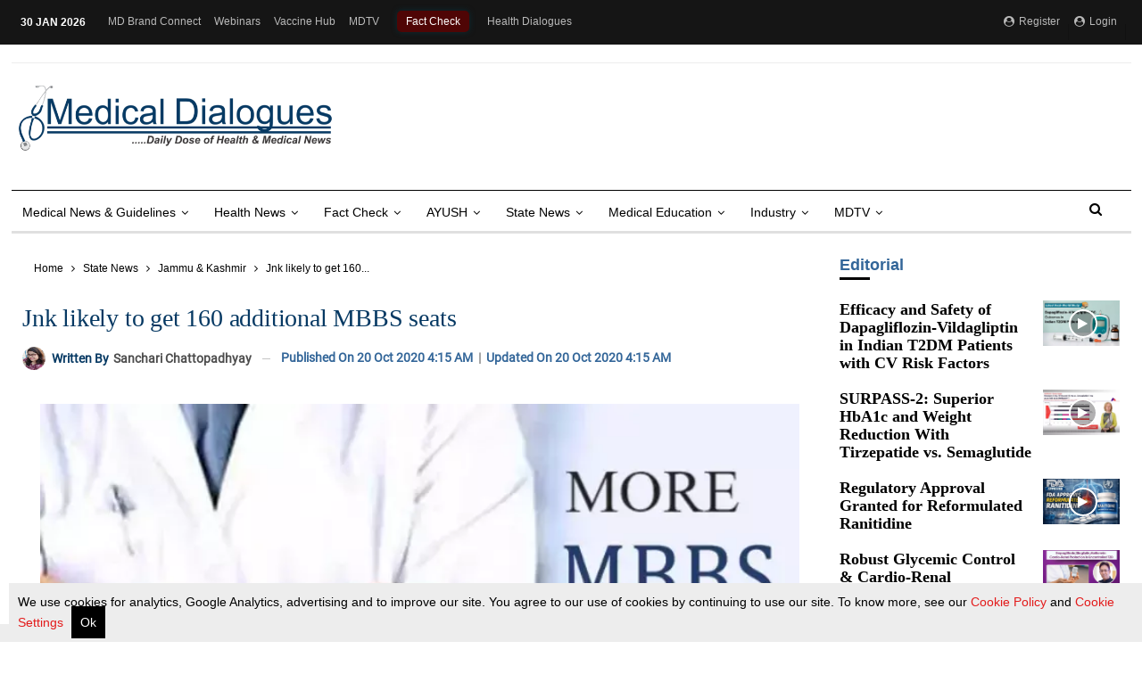

--- FILE ---
content_type: text/css; charset=UTF-8
request_url: https://medicaldialogues.in/styles/thememedinline.min.0a88800c.css
body_size: 37624
content:
.better-social-banner .banner-item,.better-social-banner a,.better-social-banner a:hover,.better-social-counter .social-item a,.better-social-counter .social-item a:hover,.better-social-counter .social-item a:visited,.better-social-counter a,.better-social-counter a:hover{text-decoration:none}.bsc-clearfix:after,.bsc-clearfix:before{content:"";display:table}.bsc-clearfix:after{clear:both}.bsc-clearfix{zoom:1}.better-social-counter .social-list{margin:0;padding:0;list-style:none}.better-social-counter .item-icon,.better-social-counter .item-name{-webkit-transition:all .3s ease;-moz-transition:all .3s ease;-o-transition:all .3s ease;transition:all .3s ease}.better-social-counter .social-item{-webkit-box-sizing:border-box;-moz-box-sizing:border-box;box-sizing:border-box;border:none;font-family:'Helvetica Neue',Helvetica,Arial,sans-serif;font-weight:400}.better-social-counter [class*=" bsfi-"]:before,.better-social-counter [class^=bsfi-]:before{line-height:inherit}.better-social-counter.style-button .item-count,.better-social-counter.style-button .item-title{display:none}.better-social-counter.style-button .social-item{float:left;margin:0 4px 4px 0;padding:0}.better-social-counter.style-button .item-icon{width:32px;height:32px;line-height:32px;vertical-align:middle;text-align:center;color:#fff;font-size:15px;background-color:#a3a3a3;display:inline-block;border-radius:3px}.vc_row:after,.vc_row:before{content:" ";display:table}.vc_row:after{clear:both}.vc_column_container{width:100%}.vc_row{margin-left:-15px;margin-right:-15px}.vc_col-lg-1,.vc_col-lg-10,.vc_col-lg-11,.vc_col-lg-12,.vc_col-lg-2,.vc_col-lg-3,.vc_col-lg-4,.vc_col-lg-5,.vc_col-lg-6,.vc_col-lg-7,.vc_col-lg-8,.vc_col-lg-9,.vc_col-md-1,.vc_col-md-10,.vc_col-md-11,.vc_col-md-12,.vc_col-md-2,.vc_col-md-3,.vc_col-md-4,.vc_col-md-5,.vc_col-md-6,.vc_col-md-7,.vc_col-md-8,.vc_col-md-9,.vc_col-sm-1,.vc_col-sm-10,.vc_col-sm-11,.vc_col-sm-12,.vc_col-sm-2,.vc_col-sm-3,.vc_col-sm-4,.vc_col-sm-5,.vc_col-sm-6,.vc_col-sm-7,.vc_col-sm-8,.vc_col-sm-9,.vc_col-xs-1,.vc_col-xs-10,.vc_col-xs-11,.vc_col-xs-12,.vc_col-xs-2,.vc_col-xs-3,.vc_col-xs-4,.vc_col-xs-5,.vc_col-xs-6,.vc_col-xs-7,.vc_col-xs-8,.vc_col-xs-9{position:relative;min-height:1px;padding-left:15px;padding-right:15px;-webkit-box-sizing:border-box;-moz-box-sizing:border-box;box-sizing:border-box}@media (min-width:768px){.vc_col-sm-1,.vc_col-sm-10,.vc_col-sm-11,.vc_col-sm-12,.vc_col-sm-2,.vc_col-sm-3,.vc_col-sm-4,.vc_col-sm-5,.vc_col-sm-6,.vc_col-sm-7,.vc_col-sm-8,.vc_col-sm-9{float:left}.vc_col-sm-8{width:66.66666667%}.vc_col-sm-4{width:33.33333333%}.vc_col-sm-3{width:25%}}/*!
 * Bootstrap v3.3.0 (http://getbootstrap.com)
 * Copyright 2011-2014 Twitter, Inc.
 * Licensed under MIT (https://github.com/twbs/bootstrap/blob/master/LICENSE)
 *//*!
 * Generated using the Bootstrap Customizer (http://getbootstrap.com/customize/?id=923cac3803e6fb383ccb)
 * Config saved to config.json and https://gist.github.com/923cac3803e6fb383ccb
 *//*! normalize.css v3.0.2 | MIT License | git.io/normalize */html{font-family:sans-serif;-ms-text-size-adjust:100%;-webkit-text-size-adjust:100%}body{margin:0}article,aside,details,figcaption,figure,footer,header,hgroup,main,menu,nav,section,summary{display:block}a{background-color:transparent}a:active,a:hover{outline:0}b,strong{font-weight:700}h1{font-size:2em;margin:.67em 0}img{border:0}svg:not(:root){overflow:hidden}button,input,optgroup,select,textarea{color:inherit;font:inherit;margin:0}button{overflow:visible}button,select{text-transform:none}button,html input[type=button],input[type=reset],input[type=submit]{-webkit-appearance:button;cursor:pointer}input{line-height:normal}table{border-collapse:collapse;border-spacing:0}td,th{padding:0}*{-webkit-box-sizing:border-box;-moz-box-sizing:border-box;box-sizing:border-box}:after,:before{-webkit-box-sizing:border-box;-moz-box-sizing:border-box;box-sizing:border-box}html{font-size:10px;-webkit-tap-highlight-color:transparent}body{font-family:"Helvetica Neue",Helvetica,Arial,sans-serif;font-size:14px;line-height:1.42857143;color:#333;background-color:#fff}button,input,select,textarea{font-family:inherit;font-size:inherit;line-height:inherit}a{color:#444;text-decoration:none}a:focus,a:hover{color:#e44e4f;text-decoration:underline}a:focus{outline:thin dotted;outline:5px auto -webkit-focus-ring-color;outline-offset:-2px}img{vertical-align:middle}.h1,.h2,.h3,.h4,.h5,.h6,h1,h2,h3,h4,h5,h6{font-family:inherit;font-weight:500;line-height:1.1;color:inherit}.h1,.h2,.h3,h1,h2,h3{margin-top:20px;margin-bottom:10px}.h4,.h5,.h6,h4,h5,h6{margin-top:10px;margin-bottom:10px}.h1,h1{font-size:36px}.h2,h2{font-size:30px}.h3,h3{font-size:24px}.h4,h4{font-size:18px}p{margin:0 0 10px}.text-left{text-align:left}.text-right{text-align:right}.text-center{text-align:center}ol,ul{margin-top:0;margin-bottom:10px}ol ol,ol ul,ul ol,ul ul{margin-bottom:0}.container{margin-right:auto;margin-left:auto;padding-left:25px;padding-right:25px;width:100%;max-width:1180px}@media (min-width:768px){.container{width:750px}}@media (min-width:992px){.container{width:970px}}@media (min-width:1200px){.container{width:1170px}}.row{margin-left:-15px;margin-right:-15px}.col-lg-1,.col-lg-10,.col-lg-11,.col-lg-12,.col-lg-2,.col-lg-3,.col-lg-4,.col-lg-5,.col-lg-6,.col-lg-7,.col-lg-8,.col-lg-9,.col-md-1,.col-md-10,.col-md-11,.col-md-12,.col-md-2,.col-md-3,.col-md-4,.col-md-5,.col-md-6,.col-md-7,.col-md-8,.col-md-9,.col-sm-1,.col-sm-10,.col-sm-11,.col-sm-12,.col-sm-2,.col-sm-3,.col-sm-4,.col-sm-5,.col-sm-6,.col-sm-7,.col-sm-8,.col-sm-9,.col-xs-1,.col-xs-10,.col-xs-11,.col-xs-12,.col-xs-2,.col-xs-3,.col-xs-4,.col-xs-5,.col-xs-6,.col-xs-7,.col-xs-8,.col-xs-9{position:relative;min-height:1px;padding-left:15px;padding-right:15px}.col-xs-1,.col-xs-10,.col-xs-11,.col-xs-12,.col-xs-2,.col-xs-3,.col-xs-4,.col-xs-5,.col-xs-6,.col-xs-7,.col-xs-8,.col-xs-9{float:left}.col-xs-12{width:100%}.col-xs-8{width:66.66666667%}.col-xs-6{width:50%}.col-xs-4{width:33.33333333%}@media (min-width:768px){.col-sm-1,.col-sm-10,.col-sm-11,.col-sm-12,.col-sm-2,.col-sm-3,.col-sm-4,.col-sm-5,.col-sm-6,.col-sm-7,.col-sm-8,.col-sm-9{float:left}.col-sm-12{width:100%}.col-sm-6{width:50%}.col-sm-3{width:25%}}@media (min-width:992px){.col-md-1,.col-md-10,.col-md-11,.col-md-12,.col-md-2,.col-md-3,.col-md-4,.col-md-5,.col-md-6,.col-md-7,.col-md-8,.col-md-9{float:left}.col-md-offset-3{margin-left:25%}.col-md-offset-2{margin-left:16.66666667%}.col-md-offset-1{margin-left:8.33333333%}.col-md-8{width:66.66666667%}.col-md-6{width:50%}.col-md-4{width:33.333%}}@media (min-width:1200px){.col-lg-1,.col-lg-10,.col-lg-11,.col-lg-12,.col-lg-2,.col-lg-3,.col-lg-4,.col-lg-5,.col-lg-6,.col-lg-7,.col-lg-8,.col-lg-9{float:left}.col-lg-12{width:100%}.col-lg-6{width:50%}}table{background-color:transparent}.btn{display:inline-block;margin-bottom:0;font-weight:400;text-align:center;vertical-align:middle;touch-action:manipulation;cursor:pointer;background-image:none;border:1px solid transparent;white-space:nowrap;padding:6px 12px;font-size:14px;line-height:1.42857143;border-radius:4px;-webkit-user-select:none;-moz-user-select:none;-ms-user-select:none;user-select:none}.clearfix:after,.clearfix:before,.container-fluid:after,.container-fluid:before,.container:after,.container:before,.dl-horizontal dd:after,.dl-horizontal dd:before,.form-horizontal .form-group:after,.form-horizontal .form-group:before,.modal-footer:after,.modal-footer:before,.nav:after,.nav:before,.navbar-collapse:after,.navbar-collapse:before,.navbar-header:after,.navbar-header:before,.navbar:after,.navbar:before,.panel-body:after,.panel-body:before,.row:after,.row:before{content:" ";display:table}.clearfix:after,.container-fluid:after,.container:after,.dl-horizontal dd:after,.form-horizontal .form-group:after,.modal-footer:after,.nav:after,.navbar-collapse:after,.navbar-header:after,.navbar:after,.panel-body:after,.row:after{clear:both}.pull-right{float:right!important}.hide{display:none!important}.bs-pinning-wrapper{position:relative}.bs-pinning-block{left:0;right:0;top:0;z-index:9980;position:fixed!important}.bs-pinning-block.smart{-moz-transition:.3s all;-webkit-transition:.3s all;transition:.3s all}.bs-pinning-block.normal{position:inherit!important}.bs-pinning-block.unpinned-no-transition{transition:none}body{font:14px/1.7 Lato,sans-serif;color:#5f6569;-webkit-text-size-adjust:100%;text-rendering:optimizeLegibility;font-size-adjust:auto}.heading-typo,.site-header .site-branding .logo,h1,h2,h3,h4,h5,h6{color:#2d2d2d}h1,h2,h3,h4,h5,h6{line-height:1.3}h1{font-size:34px}h2{font-size:30px}h3{font-size:25px}h4{font-size:20px}a,a:focus,a:hover{text-decoration:none;-webkit-transition:all .07s ease;-moz-transition:all .07s ease;-o-transition:all .07s ease;transition:all .07s ease}input[type=color],input[type=date],input[type=datetime-local],input[type=email],input[type=month],input[type=number],input[type=password],input[type=search],input[type=tel],input[type=text],input[type=time],input[type=url],input[type=week],textarea{height:36px;width:100%;padding:6px 12px;font-size:14px;line-height:1.42857143;color:#555;background-color:#fff;background-image:none;border:1px solid #ccc;border-radius:0;-webkit-box-shadow:inset 0 1px 1px rgba(0,0,0,.075);box-shadow:inset 0 1px 1px rgba(0,0,0,.075);-webkit-transition:border-color ease-in-out .15s,box-shadow ease-in-out .15s;-o-transition:border-color ease-in-out .15s,box-shadow ease-in-out .15s;transition:border-color ease-in-out .15s,box-shadow ease-in-out .15s}.btn,button,html input[type=button],input[type=button],input[type=reset],input[type=submit]{border:none;color:#fff;border-radius:0;outline:0;height:auto;line-height:1.4;padding:8px 12px;vertical-align:middle;text-transform:uppercase!important;-webkit-transition:all .3s ease;-moz-transition:all .3s ease;-o-transition:all .3s ease;transition:all .3s ease;max-width:100%;white-space:normal}ul.menu{padding:0;margin:0;list-style:none}ul.menu a{text-decoration:none}ul.menu ul{list-style:none;padding:0;margin:0}ul.menu>li{float:left}ul.menu li>a{position:relative}ul.menu>li .sub-menu{background-color:#eee;position:absolute;top:102%;top:calc(100% + 1px);z-index:100;width:200px}ul.menu li.menu-have-icon>a>.bf-icon{margin-right:6px;display:inline-block}ul.menu li.menu-item-has-children>a:after{display:inline-block;font-family:FontAwesome;font-style:normal;font-weight:400;line-height:26px;-webkit-font-smoothing:antialiased;-moz-osx-font-smoothing:grayscale;content:'\f107';margin-left:6px;font-size:13px}ul.menu li.menu-have-icon .bf-icon{margin-right:10px}ul.menu .sub-menu>li>a{display:block;border-bottom:1px solid rgba(0,0,0,.04)}ul.menu .sub-menu>li:last-child a{border-bottom:none!important}ul.menu .mega-menu,ul.menu .sub-menu{z-index:-1;-webkit-transition:.3s cubic-bezier(.55,-.01,.19,.98) 0s;-moz-transition:.3s cubic-bezier(.55,-.01,.19,.98) 0s;-ms-transition:.3s cubic-bezier(.55,-.01,.19,.98) 0s;-o-transition:.3s cubic-bezier(.55,-.01,.19,.98) 0s;transition:.3s cubic-bezier(.55,-.01,.19,.98) 0s;display:none;visibility:hidden}ul.menu.bsm-initialized .mega-menu,ul.menu.bsm-initialized .sub-menu{display:block}ul.menu.bsm-initialized li.bsm-enter>.mega-menu,ul.menu.bsm-initialized li.bsm-enter>.sub-menu{visibility:visible;z-index:9999}ul.menu.bsm-initialized li.bsm-leave>.mega-menu,ul.menu.bsm-initialized li.bsm-leave>.sub-menu{display:none}ul.menu.bsm-initialized li.menu-item-has-children.better-anim-fade>.mega-menu,ul.menu.bsm-initialized li.menu-item-has-children.better-anim-fade>.sub-menu{opacity:0}ul.menu.bsm-initialized li.menu-item-has-children.better-anim-fade.bsm-enter>.mega-menu,ul.menu.bsm-initialized li.menu-item-has-children.better-anim-fade.bsm-enter>.sub-menu{opacity:1}ul.menu.bsm-initialized li.menu-item-has-children.better-anim-slide-bottom-in>.mega-menu,ul.menu.bsm-initialized li.menu-item-has-children.better-anim-slide-bottom-in>.sub-menu{-webkit-transform:translate3d(0,11px,0);transform:translate3d(0,11px,0);opacity:0}.site-header .content-wrap{overflow:visible!important}.site-header>.header-inner>.content-wrap>.container{position:relative}.site-header .site-branding{margin:0}.site-header .site-branding .logo{margin:0;line-height:0;font-size:50px}.site-header .site-branding .logo img{max-width:100%}.site-header>.header-inner .row-height{display:table;table-layout:fixed;width:100%}.site-header>.header-inner .logo-col,.site-header>.header-inner .sidebar-col{display:table-cell;float:none;height:100%;vertical-align:middle}.site-header .header-inner .row{position:relative}.site-header .menu-action-buttons{position:absolute;top:0;bottom:0;right:0;width:35px;z-index:99}.site-header .menu-action-buttons.width-2{width:80px}.site-header .menu-action-buttons>div{min-width:24px;display:inline-block;float:right;height:100%;text-align:right;position:relative}.site-header .menu-action-buttons>div.close{opacity:1}.site-header .menu-action-buttons .search-container{z-index:1;min-width:37px}.site-header .search-container .search-handler,.site-header .shop-cart-container .cart-handler{position:absolute;right:3px;top:50%;margin-top:-15px;z-index:100;width:26px;height:26px;line-height:26px;text-align:center;display:inline-block;font-size:15px;color:#434343;cursor:pointer;-webkit-transition:color .3s ease;-moz-transition:color .3s ease;-o-transition:color .3s ease;transition:color .3s ease}.site-header .search-container .search-box{display:none;position:absolute;right:0;top:0;padding:0 36px 0 0;z-index:99;height:100%;width:100%;text-align:center}.site-header .off-canvas-menu-icon-container{z-index:2}.site-header .menu-action-buttons>.off-canvas-menu-icon-container{margin-right:6px}.off-canvas-menu-icon-container{line-height:42px}.off-canvas-menu-icon{width:20px;height:20px;display:inline-block;vertical-align:middle;cursor:pointer;line-height:20px;text-align:center}.off-canvas-menu-icon .off-canvas-menu-icon-el{margin:9px 0 0;width:16px;cursor:pointer;height:2px;display:inline-block;vertical-align:top;position:relative;background:#313131;-webkit-transition:.38s cubic-bezier(.55,-.01,.19,.98) 0s;-moz-transition:.38s cubic-bezier(.55,-.01,.19,.98) 0s;-o-transition:.38s cubic-bezier(.55,-.01,.19,.98) 0s;transition:.38s cubic-bezier(.55,-.01,.19,.98) 0s}.off-canvas-menu-icon .off-canvas-menu-icon-el:after,.off-canvas-menu-icon .off-canvas-menu-icon-el:before{content:'';display:inline-block;background:#313131;width:20px;height:2px;position:absolute;top:-6px;-webkit-transition:.38s cubic-bezier(.55,-.01,.19,.98) 0s;-moz-transition:.38s cubic-bezier(.55,-.01,.19,.98) 0s;-o-transition:.38s cubic-bezier(.55,-.01,.19,.98) 0s;transition:.38s cubic-bezier(.55,-.01,.19,.98) 0s}.off-canvas-menu-icon .off-canvas-menu-icon-el:after{top:6px}.off-canvas-menu-icon:hover .off-canvas-menu-icon-el:before,.off-canvas-menu-open .off-canvas-menu-icon .off-canvas-menu-icon-el:before{top:-8px}.off-canvas-menu-icon:hover .off-canvas-menu-icon-el:after,.off-canvas-menu-open .off-canvas-menu-icon .off-canvas-menu-icon-el:after{top:8px}.off-canvas-menu-icon-container.off-icon-right .off-canvas-menu-icon-el{text-align:right}.off-canvas-menu-icon-container.off-icon-right .off-canvas-menu-icon-el:after,.off-canvas-menu-icon-container.off-icon-right .off-canvas-menu-icon-el:before{right:0}.off-canvas-container .canvas-close{position:absolute;width:18px;height:18px;top:23px;right:18px;cursor:pointer;z-index:1}.off-canvas-inner .canvas-close i,.off-canvas-inner .canvas-close:after,.off-canvas-inner .canvas-close:before{position:absolute;width:18px;height:2px;content:'';display:inline-block;background:#a8a8a8;left:0;top:7px;margin-top:0;border-radius:14px;transition:.38s cubic-bezier(.55,-.01,.19,.98) 0s}.off-canvas-inner .canvas-close:before{transform:rotate(45deg)}.off-canvas-inner .canvas-close:after{transform:rotate(-45deg)}.off-canvas-inner .canvas-close i{width:0;left:inherit;right:50%;margin-right:0}.main-menu>li{margin-right:10px}.main-menu>li>a{line-height:48px;display:inline-block;padding:0 12px}.main-menu .sub-menu>li>a{padding:0 16px 0 10px;line-height:40px}.main-menu.menu>li .sub-menu{width:210px;background-color:#fff;-webkit-box-shadow:0 7px 7px rgba(0,0,0,.15);-moz-box-shadow:0 7px 7px rgba(0,0,0,.15);box-shadow:0 7px 7px rgba(0,0,0,.15)}.main-menu.menu .sub-menu li>a{line-height:1.7;padding:8px 16px}.main-menu.menu .sub-menu>li{position:relative}.main-menu.menu .sub-menu>li,.main-menu.menu .sub-menu>li>a{color:#434343}.main-menu.menu .sub-menu li.current-menu-item:hover>a,.main-menu.menu .sub-menu>li:hover>a{color:#fff}.main-menu.menu .sub-menu>li>a{border-bottom:1px solid rgba(0,0,0,.04)}.main-menu.menu>li>a:before{content:'';display:block;width:20%;height:3px;position:absolute;bottom:0;left:50%;transform:translateX(-50%);-webkit-transition:all .3s ease;-moz-transition:all .3s ease;-o-transition:all .3s ease;transition:all .3s ease;visibility:hidden}.main-menu.menu>li.current-menu-item>a:before,.main-menu.menu>li.current-menu-parent>a:before,.main-menu.menu>li:hover>a:before{width:100%;visibility:visible}.top-menu>li{line-height:25px;margin-right:15px}.top-menu.menu li{position:relative}.top-menu.menu li>a{color:#707070}.top-menu.menu>li .sub-menu{width:180px;background-color:#222}.top-menu.menu .bs-pretty-tabs-elements.sub-menu{opacity:0;transition:opacity .3s ease;padding:0!important;border:none!important;left:-15px;top:114%!important}.menu .mega-menu{width:100%;position:absolute;left:0;top:102%;top:calc(100% + 1px);z-index:100;background-color:#fff;-wbkit-box-shadow:0 8px 14px rgba(0,0,0,.2);-moz-box-shadow:0 8px 14px rgba(0,0,0,.2);box-shadow:0 8px 14px rgba(0,0,0,.2);text-align:left}.menu>li>.mega-menu .bsm-leave .sub-menu,.menu>li>.mega-menu .sub-menu,.menu>li>.mega-menu li.menu-item-has-children.better-anim-none>.sub-menu{display:block!important;visibility:visible!important;opacity:1!important;transform:none!important;transition:none!important;animation-name:none!important;position:relative;top:auto!important;left:auto!important;background:0 0!important;width:100%;box-shadow:none!important}.mega-menu.mega-type-link{list-style:none;padding:22px 25px}.mega-menu.mega-type-link .mega-links{list-style:none;padding:0;margin:0}.mega-menu.mega-type-link .mega-links>li{float:left}.mega-menu.mega-type-link .mega-links .sub-menu{border:none;background:0 0;box-shadow:none}.main-menu-wrapper{position:relative;margin-left:auto;margin-right:auto}.main-menu-wrapper .main-menu-container{position:relative}.site-header.boxed .main-menu-wrapper .main-menu-container,.site-header.full-width .main-menu-wrapper{border-top:1px solid #dedede;border-bottom:3px solid #dedede;background:#fff}.menu .mega-menu,ul.menu>li .sub-menu{top:107%;top:calc(100% + 3px)}.site-header.header-style-2 .header-inner{padding:20px 0}.site-header.header-style-2 .main-menu.menu{height:68px;overflow-y:hidden;margin-bottom:-3px;padding-top:20px;margin-top:-20px}.site-header.header-style-2 .main-menu.menu>li{float:left;display:inline-block;margin:0 5px 0 0}.site-header.header-style-2 .main-menu.menu .sub-menu{text-align:left}.site-header.header-style-2 .main-menu-wrapper.menu-actions-btn-width-2 .main-menu-container{padding-right:80px}.rh-header{display:none;-webkit-user-select:none;-moz-user-select:none;-ms-user-select:none;user-select:none;min-width:300px}.rh-header .rh-container{background-color:#222;user-select:none}.rh-header .menu-container{float:right}.rh-header .menu-container .menu-handler{color:#fff;width:54px;height:54px;text-align:center;display:inline-block;font-size:18px;background-color:rgba(255,255,255,.05);cursor:pointer;position:relative;border-left:1px solid rgba(0,0,0,.07)}.rh-header .menu-container .menu-handler .lines{display:inline-block;width:22px;height:2px;background:#ecf0f1;position:relative;margin-top:25.5px}.rh-header .menu-container .menu-handler .lines:after,.rh-header .menu-container .menu-handler .lines:before{display:inline-block;width:22px;height:2px;background:#ecf0f1;position:absolute;left:0;content:''}.rh-header .menu-container .menu-handler .lines:before{top:8px}.rh-header .menu-container .menu-handler .lines:after{top:-8px}.rh-cover .rh-c-m .resp-menu li{display:block;line-height:46px;float:none;position:relative}.rh-cover .rh-c-m .resp-menu li a>.bf-icon{display:inline-block;min-width:22px;margin:0}.rh-cover .rh-c-m .resp-menu li>a{padding:0 0 0 3px;color:#fff;display:block;position:relative;font-size:14px;border-bottom:none;transition:none}.rh-cover .rh-c-m .resp-menu>li>a{border-bottom:2px solid rgba(255,255,255,.05)}.rh-cover .rh-c-m .resp-menu .children-button{position:absolute;right:0;top:11px;line-height:24px;width:24px;height:24px;text-align:center;color:silver;cursor:pointer;border-radius:50%;-webkit-transition:.55s cubic-bezier(.37,-.04,.2,.99);-moz-transition:.55s cubic-bezier(.37,-.04,.2,.99);transition:.55s cubic-bezier(.37,-.04,.2,.99);opacity:.5}.rh-cover .rh-c-m .resp-menu .children-button:after,.rh-cover .rh-c-m .resp-menu .children-button:before{content:'';position:absolute;top:11px;right:6px;width:11px;height:2px;display:inline-block;background:#fff;-webkit-transition:.55s cubic-bezier(.37,-.04,.2,.99);-moz-transition:.55s cubic-bezier(.37,-.04,.2,.99);transition:.55s cubic-bezier(.37,-.04,.2,.99)}.rh-cover .rh-c-m .resp-menu .children-button:after{transform:rotate(90deg)}.rh-cover .rh-c-m .resp-menu li.menu-item-has-children>a:after{display:none}.rh-cover .rh-c-m .resp-menu .mega-menu,.rh-cover .rh-c-m .resp-menu .sub-menu{display:none;visibility:visible;opacity:1!important;transform:none!important;transition:none!important;animation-name:none!important;position:relative;top:inherit!important;left:inherit!important;right:auto!important;background-color:transparent;width:100%;margin-top:1px;z-index:1}.rh-cover .rh-c-m .resp-menu .mega-menu,.rh-cover .rh-c-m .resp-menu .sub-menu{padding-left:22px}.rh-cover .rh-c-m .resp-menu+.resp-menu li{line-height:40px}.rh-cover .rh-c-m .resp-menu+.resp-menu li>a{font-size:12px}.rh-cover .better-social-counter{margin:20px 0 0!important}.rh-cover .better-social-counter.style-button .social-list{text-align:center}.rh-cover .better-social-counter.style-button .social-item{float:none;display:inline-block;margin:0 4px 4px}.rh-cover .better-social-counter.style-button .item-icon{width:42px;height:42px;line-height:38px;color:#fff;background-color:#a3a3a3;border-radius:50%;background:0 0!important;border:3px solid rgba(255,255,255,.25);font-size:16px}.rh-header .logo-container{padding:0 0 0 15px;line-height:54px;height:54px}.rh-header .logo-container.rh-img-logo{font-size:0}.rh-header .logo-container img{max-height:80%;max-width:80%}.rh-header .logo-container a{color:#fff}.rh-cover{position:fixed;top:0;left:-99%;z-index:9999;width:100%;-webkit-transition:.54s cubic-bezier(.65,.33,.35,.84);-moz-transition:.54s cubic-bezier(.65,.33,.35,.84);transition:.54s cubic-bezier(.65,.33,.35,.84);visibility:hidden;overflow:auto;background:#191919;height:101%;height:calc(100% + 1px)}.rh-cover.gr-5{background-image:-moz-linear-gradient(85deg,#0a58c0 0,#00ade1 100%);background-image:-webkit-linear-gradient(85deg,#0a58c0 0,#00ade1 100%);background-image:-ms-linear-gradient(85deg,#0a58c0 0,#00ade1 100%)}.rh-cover:before{height:60px;content:'';width:100%;position:absolute;background-color:#fff;opacity:.08;box-shadow:0 0 32px 0 #000;z-index:-1}.rh-cover .rh-close{width:20px;height:20px;position:absolute;right:25px;display:inline-block;top:21px;cursor:pointer;z-index:10}.rh-cover .rh-close:after,.rh-cover .rh-close:before{content:'';width:2px;height:18px;position:absolute;left:50%;margin-left:-1px;top:50%;margin-top:-10px;opacity:.65;background:#fff;transform:rotate(45deg);border-radius:5px}.rh-cover .rh-close:after{-webkit-transform:rotate(-45deg);-moz-transform:rotate(-45deg);transform:rotate(-45deg)}.rh-cover .rh-panel{padding:27px;position:absolute;top:0;left:0;width:100%}.rh-cover .rh-p-h{line-height:60px;margin:-27px -27px 20px;padding:0 23px;font-size:14px;color:#fff;height:60px;position:relative}.rh-cover .rh-p-h a{color:#fff}.rh-cover .rh-p-h .user-login{padding-left:40px;position:relative;cursor:pointer}.rh-cover .rh-p-h .user-login .user-avatar{border:2px solid rgba(255,255,255,.16);border-radius:50%;overflow:hidden;width:30px;height:30px;line-height:30px;display:inline-block;vertical-align:middle;position:absolute;top:50%;margin-top:-15px;left:0;text-align:center}.rh-cover .rh-p-h .user-login .user-avatar .fa{font-size:23px;position:absolute;top:0;left:0;line-height:26px;width:100%}.rh-header.light .rh-container{background:#fff;border-bottom:1px solid #e5e5e5}.rh-header.light .logo-container a{color:#2c2c2c}.rh-header.light .menu-container .menu-handler .lines,.rh-header.light .menu-container .menu-handler .lines:after,.rh-header.light .menu-container .menu-handler .lines:before{background:#2c2c2c}.main-menu .bs-pretty-tabs-container .bs-pretty-tabs-elements{padding:0;border:none;right:auto;left:auto}.main-menu .bs-pretty-tabs-container{position:inherit}.off-canvas-overlay{display:none;background:rgba(0,0,0,.5);width:100%;height:100%;position:fixed;z-index:999999;overflow-y:hidden}.off-canvas-inner>div{padding:10px 20px 14px;line-height:1.6;color:#434343}.off-canvas-container{visibility:hidden;left:-300px;top:0;position:fixed;width:300px;height:100%;z-index:999999;-webkit-transition:.6s cubic-bezier(.55,-.01,.19,.98) 0s;-moz-transition:.6s cubic-bezier(.55,-.01,.19,.98) 0s;-o-transition:.6s cubic-bezier(.55,-.01,.19,.98) 0s;transition:.6s cubic-bezier(.55,-.01,.19,.98) 0s}.off-canvas-container:before{content:'';position:absolute;left:0;top:0;bottom:0;width:290px;background:#fff;box-shadow:3px 0 10px 0 rgba(0,0,0,.1);cursor:default}.off-canvas-inner{color:#434343;width:290px;position:absolute;cursor:default;padding-top:4px;background:#fff}.off-canvas-inner:after{content:'';position:absolute;top:0;left:0;right:0;height:4px;background:0 0;z-index:1}.off-canvas-header{text-align:center;line-height:1.5;padding-bottom:10px}.off-canvas-header img{max-width:100%;height:auto}.off-canvas-header .logo{margin-top:20px}.off-canvas-search form{position:relative}.off-canvas-search input[type=text]{padding-right:25px;padding-left:10px;box-shadow:none;border:1px solid #e3e3e3;background-color:#fff;font-size:12px}.off-canvas-search .fa{position:absolute;top:50%;transform:translateY(-50%);right:10px;color:#8f8f8f}.topbar{height:35px;overflow:hidden}.topbar.use-pretty-tabs{z-index:99999;position:relative;height:auto;overflow:visible}.topbar ul.menu>li .sub-menu{top:100%}.topbar .topbar-inner{padding:4px 0}.topbar .section-links{float:right}.topbar.topbar-style-1 .section-menu{height:26px}.topbar.topbar-style-1 .section-menu{max-width:70%}.site-header.boxed .topbar .topbar-inner{border-bottom:1px solid #efefef;border-bottom:1px solid rgba(0,0,0,.07)}.topbar .better-studio-shortcode{display:inline-block;float:right;margin-bottom:0}.topbar .better-studio-shortcode .social-list{display:inline-block;float:right}.topbar .better-social-counter.style-button .social-item{margin:0 0 0 4px}.topbar .better-social-counter.style-button .social-item .item-icon{color:#444;background-color:transparent;font-size:12px;width:24px;height:24px;line-height:24px}.topbar .better-social-counter.style-button .social-item{float:left;font-size:13px}.topbar .topbar-date{color:#fff;display:inline-block;padding:3px 10px;line-height:18px;position:relative;top:-1px}.topbar .topbar-sign-in{float:right;cursor:pointer;height:24px;line-height:24px}.topbar .topbar-sign-in .fa{margin-right:2px}.topbar .topbar-sign-in.behind-social{margin-right:8px;position:relative;padding-right:8px}.topbar .topbar-sign-in.behind-social:before{content:'';width:1px;top:50%;margin-top:-8px;height:18px;display:inline-block;background:#dadada;background:rgba(0,0,0,.15);position:absolute;right:-2px}body{background:#fff;text-decoration-skip:ink}.main-wrap{margin:0 auto}.content-wrap,.main-wrap,main.content-container{position:relative}.container{margin-right:auto;margin-left:auto;padding-left:25px;padding-right:25px;width:100%;max-width:1180px}.content-wrap{margin:0 auto;padding:0;min-width:300px}.container{width:100%}.listing-item-blog-1 .featured,.listing-item-blog-5 .featured{position:relative;float:left;margin-right:26px;line-height:0}.listing-item-blog-1,.listing-item-blog-5{margin-bottom:25px}.listing-item-blog-5 .featured .img-holder{width:300px;margin:0}.term-badges .format-badge,.term-badges .term-badge{display:inline-block;line-height:0}.term-badges a{color:#8b8b8b;padding:0 0 4px}.term-badges.floated a{padding:2px 7px;color:#fff;margin-right:3px;margin-bottom:3px;display:inline-block;line-height:1.7;max-width:150px;white-space:nowrap;overflow:hidden;text-overflow:ellipsis;vertical-align:top}.term-badges.floated{position:absolute;top:0;left:0;z-index:1;line-height:0;font-size:0}.img-holder{position:relative;width:80px;display:inline-block;float:left;margin-right:15px;transition:none}.listing-mg-item .img-cont:before{content:'';display:inline-block;position:absolute;right:0;left:0;top:0;bottom:0}.img-cont.b-error:before,.img-cont.b-loaded:before,.img-holder.b-error:before,.img-holder.b-loaded:before{background:0 0;opacity:0;animation:none}.img-holder.b-error,.img-holder.b-loaded,body.bs-ll-d .img-holder{-webkit-background-size:cover;-moz-background-size:cover;-o-background-size:cover;background-size:cover;animation:none;background-position:top center}.img-holder.b-loaded,body.bs-ll-d .img-holder{transition:opacity .2s ease-in-out;opacity:1}.img-holder:before{display:block;content:" ";width:100%;padding-top:70%}.post-meta{padding-top:2px;font-style:inherit}.post-meta .time{margin-right:10px}.post-meta .post-author{font-weight:bolder;font-style:normal;margin-right:8px;max-width:110px;white-space:nowrap;overflow:hidden;text-overflow:ellipsis;display:inline-block;vertical-align:top}.post-meta .post-author:after{display:inline-block;font-family:FontAwesome;font-style:normal;font-weight:400;-webkit-font-smoothing:antialiased;-moz-osx-font-smoothing:grayscale;content:'\f111';margin-left:8px;font-size:5px;vertical-align:middle;color:#adb5bd}.post-meta>a:last-child,.post-meta>span:last-child{margin-right:0!important}.bs-vc-wrapper:after,.bs-vc-wrapper:before{content:" ";display:table}.bs-vc-wrapper:after{clear:both}.wpb_column.sticky-column{min-height:0!important}.bs-injection.bs-injection-1-col>.vc_row[data-vc-full-width=true]>.bs-vc-wrapper,.bs-injection.bs-injection-2-col>.vc_row[data-vc-full-width=true]>.bs-vc-wrapper,.bs-injection.bs-injection-3-col>.vc_row[data-vc-full-width=true]>.bs-vc-wrapper,.bs-injection.bs-vc-content,.bs-injection.bs-vc-content .vc_row,.bs-injection.bs-vc-content .vc_vc_row,.layout-1-col .bs-vc-content .vc_row,.layout-1-col .bs-vc-content .vc_row[data-vc-full-width=true]>.bs-vc-wrapper,.layout-1-col .bs-vc-content .vc_vc_row,.layout-3-col-0 .bs-vc-content .vc_row,.layout-3-col-0 .bs-vc-content .vc_row[data-vc-full-width=true]>.bs-vc-wrapper,.layout-3-col-0 .bs-vc-content .vc_vc_row{margin-left:auto;margin-right:auto}.container,.vc_column_container{margin-right:auto!important;margin-left:auto!important}.mega-links>.menu-item{margin-bottom:30px}.listing .listing-item,.mega-links>.menu-item{min-height:0}.listing.columns-1 .listing-item,.mega-links.columns-1>.menu-item{width:100%;float:none}.listing.columns-2 .listing-item,.mega-links.columns-2>.menu-item{width:50%;float:left}.listing.columns-2 .listing-item:nth-child(odd),.mega-links.columns-2>.menu-item:nth-child(odd){padding-right:18px;clear:left}.listing.columns-2 .listing-item:nth-child(even),.mega-links.columns-2>.menu-item:nth-child(even){padding-left:18px}.listing.columns-3 .listing-item,.mega-links.columns-3>.menu-item{width:33.3333%;float:left}.listing.columns-3 .listing-item:nth-child(3n-1),.mega-links.columns-3>.menu-item:nth-child(3n-1){padding-left:9px;padding-right:9px}.listing.columns-3 .listing-item:nth-child(3n-2),.mega-links.columns-3>.menu-item:nth-child(3n-2){padding-right:18px;clear:left}.listing.columns-3 .listing-item:nth-child(3n+3),.mega-links.columns-3>.menu-item:nth-child(3n+3){padding-left:18px}.listing.columns-5 .listing-item,.mega-links.columns-5>.menu-item{width:20%;float:left}.listing.columns-5 .listing-item:nth-child(5n+1),.mega-links.columns-5>.menu-item:nth-child(5n+1){padding-left:0;padding-right:12px;clear:left}.listing.columns-5 .listing-item:nth-child(5n+2),.mega-links.columns-5>.menu-item:nth-child(5n+2){padding-left:4px;padding-right:8px}.listing.columns-5 .listing-item:nth-child(5n+3),.mega-links.columns-5>.menu-item:nth-child(5n+3){padding-left:6px;padding-right:6px}.listing.columns-5 .listing-item:nth-child(5n+4),.mega-links.columns-5>.menu-item:nth-child(5n+4){padding-left:8px;padding-right:4px}.listing.columns-5 .listing-item:nth-child(5n+5),.mega-links.columns-5>.menu-item:nth-child(5n+5){padding-left:8px;padding-right:0}.listing-item-classic-1{margin-bottom:22px}.listing-classic-1.columns-2 .listing-item-classic-1:last-child .listing-inner,.listing-classic-1.columns-3 .listing-item-classic-1:last-child .listing-inner,.listing-item-classic-1 .listing-inner{padding-bottom:22px;border-bottom:1px solid #f1f1f1}.listing-item-classic-1:last-child{margin-bottom:0}.listing-item-classic-1:last-child .listing-inner{padding-bottom:0;border-bottom:none}.listing-item-classic-1 .featured{position:relative;line-height:0;margin-bottom:17px}.listing-item-classic-1 .featured .img-holder{width:100%;margin:0;float:none}.listing-item-classic-1 .featured .img-holder:before{padding-top:50%}.listing-item-classic-1 .title{margin:0 0 6px}.listing-item-classic-1 .title a{color:inherit}.listing-item-grid-1{margin-bottom:22px}.listing-item-grid-1 .featured{position:relative;line-height:0;margin-bottom:13px}.listing-item-grid-1 .featured .img-holder{width:100%;margin:0;float:none;display:block}.listing-item-grid-1 .featured .img-holder:before{padding-top:58%}.listing-item-grid-1 .title{margin:0 0 6px}.listing-item-grid-1 .title a{color:inherit;text-transform:inherit}.listing-item-grid-1 .post-summary{padding-bottom:22px;border-bottom:1px solid #f1f1f1;border-bottom-color:rgba(0,0,0,.07)}.listing-item-tb-3{margin-bottom:20px;position:relative}.listing-item-tb-3 .title{margin:0}.listing-item-tb-3 .title a{color:inherit}.listing-item-tb-3 .featured{margin-left:15px;float:right;position:relative;line-height:0}.listing-item-tb-3 .img-holder{width:86px;margin-right:0;float:none}.listing-item-tb-3 .img-holder:before{padding-top:74%}.listing-item-text-2{position:relative;margin-bottom:15px}.listing-item-text-2:last-child{margin-bottom:0}.listing-item-text-2 .item-inner{border-left:3px solid rgba(0,0,0,.11);-webkit-transition:.7s cubic-bezier(.55,-.01,.19,.98) 0s;-moz-transition:.7s cubic-bezier(.55,-.01,.19,.98) 0s;-o-transition:.7s cubic-bezier(.55,-.01,.19,.98) 0s;transition:.3s cubic-bezier(.55,-.01,.19,.98) 0s;padding:6px 0 6px 14px}.listing-item-text-2 .title{margin:0}.listing-item-text-2 .title a{color:inherit}.listing.listing-mix-3-3 .row-1+.row-2{margin-top:23px}.listing.listing-mix-3-3 .listing-item-grid-1{margin-bottom:0}.listing.listing-mix-3-3 .listing-item-text-2{margin-bottom:25px}.listing-mix-3-3.l-1-col .listing.columns-2 .listing-item{width:100%;float:none;padding:0!important}.listing-mg-item{position:relative;overflow:hidden}.listing-mg-1-item .item-content,.listing-mg-item .content-container,.listing-mg-item .term-badges.floated,.listing-modern-grid .bs-slider-item .item-content{transform:translate3d(0,0,0);-webkit-backface-visibility:hidden}.listing-modern-grid.slider-overlay-simple-gr .listing-mg-item .img-cont:after{background:-moz-linear-gradient(top,transparent 0,rgba(0,0,0,.65) 100%);background:-webkit-gradient(linear,left top,left bottom,color-stop(0,transparent),color-stop(100%,rgba(0,0,0,.65)));background:-webkit-linear-gradient(top,transparent 0,rgba(0,0,0,.65) 100%);background:-o-linear-gradient(top,transparent 0,rgba(0,0,0,.65) 100%);background:-ms-linear-gradient(top,transparent 0,rgba(0,0,0,.65) 100%);background:linear-gradient(to bottom,transparent 0,rgba(0,0,0,.65) 100%);top:auto;height:75%}.listing-mg-item.listing-mg-1-item.listing-mg-1-item:hover .title a,.listing-mg-item.listing-mg-2-item.listing-mg-2-item:hover .title a,.listing-mg-item.listing-mg-3-item.listing-mg-3-item:hover .title a,.listing-mg-item.listing-mg-4-item.listing-mg-4-item:hover .title a,.listing-mg-item.listing-mg-6-item.listing-mg-6-item:hover .title a{color:#fff!important}.listing-mg-3-item{position:relative;overflow:hidden;margin-bottom:20px}.listing-mg-3-item .item-content{position:relative;overflow:hidden}.listing-mg-3-item .item-content:before{display:block;content:" ";width:100%;padding-top:65%}.listing-mg-3-item .img-cont{background-repeat:no-repeat!important;background-position:center center!important;position:absolute;top:-1px;left:-2px;right:-2px;bottom:-1px;-webkit-transition:all .5s;-moz-transition:all .5s;-o-transition:all .5s;transition:all .5s;-webkit-backface-visibility:hidden;backface-visibility:hidden;image-rendering:optimizeQuality;-moz-transform-origin:0 0}.listing-mg-3-item .img-cont.b-error,.listing-mg-3-item .img-cont.b-loaded,body.bs-ll-d .listing-mg-3-item .img-cont{background-size:cover!important;animation:none}.listing-mg-3-item .img-cont:after{-webkit-transition:all .35s;-moz-transition:all .35s;-o-transition:all .35s;transition:all .35s;content:'';position:absolute;top:0;left:0;right:0;bottom:0}.listing-mg-3-item:hover .img-cont{transform:scale(1.1,1.1);-webkit-transform:scale(1.1,1.1);-moz-transform:scale(1.1,1.1)}.listing-mg-3-item .content-container{position:absolute!important;bottom:20px;left:20px;right:20px;padding:0;overflow:hidden;pointer-events:none}.listing-mg-3-item .content-container a{pointer-events:all}.listing-mg-3-item .title{margin:0;text-shadow:1px 1px 3px rgba(0,0,0,.2);line-height:1.4;text-align:center!important}.listing-mg-3-item .title a{color:#fff}.listing-mg-3-item .term-badges.floated{position:relative;right:auto;left:auto;top:auto;bottom:auto;text-align:center;margin-bottom:15px}.listing-mg-3-item .term-badges.floated .term-badge a{margin:0 2px}.listing-mg-3-item.bsw-400 .item-content:before{padding-top:88%!important}.sidebar>.widget:last-child,.widget>.bs-listing{margin-bottom:0}.widget ol,.widget ul{padding-left:20px;margin-bottom:0}.widget li{margin-bottom:7px}.widget li:last-child{margin-bottom:0}.widget img{max-width:100%;height:auto}.widget.widget_nav_menu ul.menu{font-size:16px}.widget.widget_nav_menu ul,.widget.widget_nav_menu ul ul{list-style:none;margin-top:0;padding:0}.widget.widget_nav_menu ul.menu li{display:block;float:none;margin-bottom:2px;padding:0}.widget.widget_nav_menu ul.menu li:before{content:'';display:none}.widget.widget_nav_menu ul.menu li a{line-height:24px;font-size:12px;padding:5px 10px;background-color:#fff;border:1px solid #dedede;display:block;position:relative;width:100%}.widget.widget_nav_menu ul.menu li>a:hover{color:#fff!important;border-color:transparent!important}.widget.widget_nav_menu ul.menu li a:before{display:inline-block;font-family:FontAwesome;font-style:normal;font-weight:400;-webkit-font-smoothing:antialiased;-moz-osx-font-smoothing:grayscale;content:'\f0da';margin-left:7px;margin-right:7px}.bs-about .about-title{text-align:center;margin:0 0 15px}.bs-about .about-text{text-align:center}.bs-about .about-icons-list{text-align:center;margin:17px 0 0;padding:0}.bs-about .about-icons-list .about-icon-item{display:inline-block;margin:0 5px 5px 0}.bs-about .about-icons-list .about-icon-item a{width:28px;height:28px;display:inline-block;color:#333;-webkit-box-shadow:inset 0 0 0 1px rgba(0,0,0,.22);-moz-box-shadow:inset 0 0 0 1px rgba(0,0,0,.22);box-shadow:inset 0 0 0 1px rgba(0,0,0,.22);text-align:center;line-height:28px;font-size:16px;-webkit-transition:all .4s ease;-moz-transition:all .4s ease;-o-transition:all .4s ease;transition:all .4s ease}.bs-about .about-icons-list .about-icon-item a .bsfi,.bs-about .about-icons-list .about-icon-item a .fa{vertical-align:top;line-height:28px}.bs-subscribe-newsletter .subscribe-message{text-align:center;max-width:312px;margin-left:auto;margin-right:auto;margin-bottom:15px}.bs-subscribe-newsletter .subscribe-message p:last-child{margin-bottom:0}.bs-subscribe-newsletter form{width:100%;position:relative;max-width:312px;margin-left:auto;margin-right:auto}.bs-subscribe-newsletter .newsletter-email{color:#5f6569;width:100%;border-color:#cbd1d8;height:34px;line-height:34px;border-radius:33px;padding:0 12px;font-size:12px}.bs-subscribe-newsletter .newsletter-subscribe{margin-top:0;width:auto;position:absolute;top:0;right:0;height:34px;line-height:34px;border-radius:0 33px 33px 0;text-transform:capitalize!important;cursor:pointer;font-size:13px;padding:0 13px}.better-social-counter.style-big-button .social-item,.better-social-counter.style-box .item-icon,.better-social-counter.style-button .item-icon,.better-social-counter.style-clean .item-icon,.better-social-counter.style-modern .item-icon,.better-social-counter.style-style-6 .item-icon{background-color:#434343}.section-heading{margin:0 0 15px;font-size:16px;line-height:20px;position:relative}.section-heading .h-text,.section-heading:after{display:inline-block;-webkit-transition:.35s cubic-bezier(.39,.58,.57,1) 0s;-moz-transition:.35s cubic-bezier(.39,.58,.57,1) 0s;-o-transition:.35s cubic-bezier(.39,.58,.57,1) 0s;transition:.35s cubic-bezier(.39,.58,.57,1) 0s}.section-heading:after{background:rgba(0,0,0,.08);content:'';height:4px;position:absolute;top:0;left:0;width:100%}.section-heading .h-text{position:relative;z-index:1}.section-heading.sh-t1:after{top:50%;left:0;height:5px;margin-top:-2.5px;width:100%;background:rgba(0,0,0,.05)}.section-heading.sh-t1 .h-text{display:inline-block;padding:4px 17px 4px 0;color:#444;background:#fff}.section-heading.sh-t2{line-height:20px;padding:4px 0 0}.section-heading.sh-t2:after{top:0;height:4px}.section-heading.sh-t2:before{content:'';display:inline-block;height:1px;position:absolute;top:100%;left:0;width:100%;background:#ededed;background:rgba(0,0,0,.07)}.section-heading.sh-t2 .h-text{padding:4px 0;line-height:34px}.section-heading.sh-t5{padding:0 0 3px}.section-heading.sh-t5:after{display:none}.section-heading.sh-t5:before{content:'';display:inline-block;height:3px;position:absolute;top:inherit;bottom:0;left:0;width:100%;background:#ededed;background:rgba(0,0,0,.07)}.section-heading.sh-t5>.h-text:last-child:first-child,.section-heading.sh-t5>.main-link>.h-text,.section-heading.sh-t5>a:last-child:first-child>.h-text{position:relative}.section-heading.sh-t5>.h-text:last-child:first-child:before,.section-heading.sh-t5>.main-link>.h-text:before,.section-heading.sh-t5>a:last-child:first-child>.h-text:before{display:inline-block;content:'';position:absolute;left:0;right:0;height:3px;bottom:-3px;background:#000}.section-heading.sh-t5 .h-text{padding:0;line-height:28px}.site-footer{background-color:#434343}.site-footer:before{content:'';position:absolute;width:100%;height:3px}.footer-widgets{padding:45px 0 35px}.footer-widgets.light-text .widget.widget_nav_menu ul.menu li a{background-color:rgba(0,0,0,.08)}.footer-widgets.light-text .bs-popular-categories .bs-popular-term-item,.footer-widgets.light-text .widget.widget_categories ul li,.footer-widgets.light-text .widget.widget_categories ul.children,.footer-widgets.light-text .widget.widget_nav_menu ul.menu .sub-menu>li:last-child a,.footer-widgets.light-text .widget.widget_nav_menu ul.menu li a,.footer-widgets.light-text .widget.widget_pages ul li,.footer-widgets.light-text .widget.widget_tag_cloud .tagcloud a{border-color:rgba(255,255,255,.04)}.footer-widgets.light-text .widget,.footer-widgets.light-text .widget.widget_calendar table td,.footer-widgets.light-text .widget.widget_calendar table td:hover{color:rgba(255,255,255,.71)}.footer-widgets.light-text .post-meta .post-author,.footer-widgets.light-text .widget a,.footer-widgets.light-text .widget.widget_categories .post-count{color:#fff}.footer-widgets.light-text .widget .bs-about .about-icons-list .about-icon-item a{-webkit-box-shadow:inset 0 0 0 1px rgba(228,228,228,.21);-moz-box-shadow:inset 0 0 0 1px rgba(228,228,228,.21);box-shadow:inset 0 0 0 1px rgba(228,228,228,.21);color:#fff}.footer-widgets.light-text .section-heading.sh-t1 .main-link:first-child:last-child .h-text,.footer-widgets.light-text .section-heading.sh-t1 a.active .h-text,.footer-widgets.light-text .section-heading.sh-t1 a:hover .h-text,.footer-widgets.light-text .section-heading.sh-t1>.h-text{color:#fff}.footer-widgets.light-text .section-heading.sh-t1:after{background:rgba(255,255,255,.1)}.site-footer .copy-footer{padding:22px 0 22px;background:#353535}.site-footer .copy-footer .container{font-size:12px}.site-footer .copy-1,.site-footer .copy-2{color:#b6b6b6;color:rgba(255,255,255,.57)}.site-footer .copy-2{text-align:right}.site-footer .copy-1 a,.site-footer .copy-2 a{color:#f3f3f3}.site-footer.full-width .copy-footer{max-width:100%;overflow:hidden}.site-footer.full-width .copy-footer .content-wrap{overflow-x:visible}.entry-content{font-size:14px;line-height:1.6;color:#4a4a4a;padding-bottom:20px}.entry-content ol,.entry-content ul{margin-bottom:17px}.entry-content>:last-child{margin-bottom:0}.widget>.bs-shortcode:last-child{margin-bottom:0}.bs-pretty-tabs-container{position:relative;display:inline-block;float:right;text-align:center;z-index:2}.bs-pretty-tabs-container .bs-pretty-tabs-more{z-index:3;position:relative;cursor:pointer}.bs-pretty-tabs-container .bs-pretty-tabs-elements{position:absolute;top:100%;right:0;background:#fff;z-index:2;white-space:nowrap;border:1px solid #d8d8d8;display:none;padding:5px;min-width:160px}.search-container{position:relative}.topbar .topbar-inner{padding:0!important}.topbar.topbar-style-1 .section-menu{height:70px!important;position:relative}.topbar .better-social-counter .social-list{line-height:45px!important;height:70px!important}.topbar .topbar-sign-in.topbar-sign-in.topbar-sign-in{height:70px;line-height:48px!important}.topbar .top-menu>li,.topbar ul.menu.top-menu li.menu-item-has-children>a:after{line-height:48px!important}.topbar .topbar-date{height:70px;line-height:44px!important;top:0}.bs-subscribe-newsletter .newsletter-email{border-radius:0}.bs-subscribe-newsletter .newsletter-subscribe{border-bottom-right-radius:0;border-top-right-radius:0}.bs-about .about-icons-list .about-icon-item a{width:37px;height:37px}.bs-about .about-icons-list .about-icon-item.about-icon-item a i{line-height:37px}.bs-about .about-icons-list .about-icon-item.about-icon-item a i{font-size:16px}.better-newsticker .heading,.better-newsticker ul.news-list li a,.bs-about,.bs-listing .title,.bs-numbered-pagination,.bs-subscribe-newsletter .subscribe-message,.btn-bs-pagination,.entry-content p,.footer-widgets.light-text .widget.widget_nav_menu ul.menu li a,.listing-item .title a,.mega-links>.menu-item a,.newsletter-subscribe,.off-canvas-menu>ul>li>a,.post-count-badge.pcb-t1.pcb-s1,.post-meta,.post-summary,.post-title,.section-heading a>.h-text,.section-heading>.h-text,.site-footer .bs-about .about-link a,.site-footer .copy-1,.site-footer .copy-2,.site-header .main-menu>li>a,.site-header .topbar .topbar-inner,.term-badges .term-badge:first-child a,.term-badges.floated a,.widget_bs-subscribe-newsletter .bs-subscribe-newsletter:after,a.read-more,ul.menu.footer-menu li>a{-webkit-font-smoothing:antialiased;-moz-osx-font-smoothing:grayscale}a,a:focus,a:hover{text-decoration:none;-webkit-transition:all .4s ease;-moz-transition:all .4s ease;-o-transition:all .4s ease;transition:all .4s ease}.listing-item-grid-1 .post-summary{border-bottom:none;padding-bottom:0}.section-heading.sh-t5.sh-s1:before{display:none}.section-heading.sh-t5.sh-s1 .h-text:before{width:34px!important}.bs-vc-sidebar-column .bs-vc-wrapper>div{border-bottom:solid 1px rgba(0,0,0,.09);padding-bottom:5px}.bs-vc-sidebar-column .bs-vc-wrapper>div:last-child{border-bottom:none!important;padding-bottom:0!important}.listing-mg-3-item .content-container{padding:0 10px}.listing-mg-3-item .content-container .title{font-size:95%}.listing-mix-3-3.l-1-col.listing-mix-3-3.l-1-col .listing-text-2 .listing-item-text-2{padding-bottom:10px!important;margin-bottom:10px!important;border-bottom:solid 1px rgba(0,0,0,.09)}.listing-mix-3-3.l-1-col.listing-mix-3-3.l-1-col .listing-text-2 .listing-item-text-2:last-child{border-bottom:none;padding-bottom:0!important;margin-bottom:0!important}.listing-mix-3-3.l-1-col.listing-mix-3-3.l-1-col .listing-text-2 .listing-item-text-2 .item-inner{padding:0;border:none!important}.bs-subscribe-newsletter .subscribe-message{text-align:left;font-size:17px;color:#161616}.site-footer .section-heading.sh-t1:after{height:1px;margin-top:0;background:rgba(255,255,255,.22)!important}.site-footer .footer-widgets .row{margin:0 -20px}.site-footer .footer-widgets .row .col-sm-3{padding:0 20px}.site-footer .footer-widgets .bs-about .about-title{margin:0 0 25px}.site-footer .footer-widgets .bs-about .about-text{font-size:15px}.site-footer .footer-widgets .bs-about .about-icons-list{margin-top:22px}.site-footer .footer-widgets .bs-about .about-icons-list .about-icon-item a{box-shadow:none!important;border-radius:3px;background-color:rgba(255,255,255,.07);transition:.3s}.site-footer .footer-widgets .widget.widget_nav_menu ul.menu li a{border:none;padding:0;background:0 0!important;color:rgba(255,255,255,.7);font-size:15px;font-family:initial!important}.site-footer .footer-widgets .widget.widget_nav_menu ul.menu li a:hover{background:0 0!important;color:#fff}.site-footer .footer-widgets .widget.widget_nav_menu ul.menu li a:before{display:none}.better-social-counter .item-title{font-family:"Helvetica Neue",Helvetica,Arial,sans-serif;font-weight:400;font-size:12px;text-transform:initial}.bs-injection.bs-injection-1-col>.vc_row,.bs-injection.bs-injection-1-col>.vc_row[data-vc-full-width=true]>.bs-vc-wrapper,.bs-injection.bs-injection-1-col>.vc_vc_row,.bs-injection.bs-injection-2-col>.vc_row,.bs-injection.bs-injection-2-col>.vc_row[data-vc-full-width=true]>.bs-vc-wrapper,.bs-injection.bs-injection-2-col>.vc_vc_row,.footer-instagram.boxed,.page-layout-1-col .bs-vc-content .vc_row[data-vc-full-width=true]>.bs-vc-wrapper,.page-layout-1-col .bs-vc-content>.vc_row,.page-layout-1-col .bs-vc-content>.vc_row.vc_row-has-fill .upb-background-text.vc_row,.page-layout-1-col .bs-vc-content>.vc_vc_row,.page-layout-1-col .container,.page-layout-1-col .content-wrap,.page-layout-2-col-left .container,.page-layout-2-col-left .content-wrap,.page-layout-2-col-right .container,.page-layout-2-col-right .content-wrap,.site-footer.boxed,body.page-layout-1-col .boxed.site-header .main-menu-wrapper,body.page-layout-1-col .boxed.site-header.header-style-5 .content-wrap>.bs-pinning-wrapper>.bs-pinning-block,body.page-layout-1-col .boxed.site-header.header-style-6 .content-wrap>.bs-pinning-wrapper>.bs-pinning-block,body.page-layout-1-col .boxed.site-header.header-style-8 .content-wrap>.bs-pinning-wrapper>.bs-pinning-block,body.page-layout-1-col.boxed .main-wrap,body.page-layout-2-col-left.boxed .main-wrap,body.page-layout-2-col-right.boxed .main-wrap{max-width:1290px;width:100%}@media (min-width:768px){.bf-2-main-column-size,.layout-2-col .content-column{width:73%}}@media (min-width:768px){.bf-2-primary-column-size,.layout-2-col .sidebar-column{width:27%}}.col-lg-1,.col-lg-10,.col-lg-11,.col-lg-12,.col-lg-2,.col-lg-3,.col-lg-4,.col-lg-5,.col-lg-6,.col-lg-7,.col-lg-8,.col-lg-9,.col-md-1,.col-md-10,.col-md-11,.col-md-12,.col-md-2,.col-md-3,.col-md-4,.col-md-5,.col-md-6,.col-md-7,.col-md-8,.col-md-9,.col-sm-1,.col-sm-10,.col-sm-11,.col-sm-12,.col-sm-2,.col-sm-3,.col-sm-4,.col-sm-5,.col-sm-6,.col-sm-7,.col-sm-8,.col-sm-9,.col-xs-1,.col-xs-10,.col-xs-11,.col-xs-12,.col-xs-2,.col-xs-3,.col-xs-4,.col-xs-5,.col-xs-6,.col-xs-7,.col-xs-8,.col-xs-9,.container,.vc_column_container.vc_column_container,.vc_row .vc_column_container>.vc_column-inner,.vc_row.vc_column-gap-1,.vc_row.vc_column-gap-10,.vc_row.vc_column-gap-15,.vc_row.vc_column-gap-2,.vc_row.vc_column-gap-20,.vc_row.vc_column-gap-25,.vc_row.vc_column-gap-3,.vc_row.vc_column-gap-30,.vc_row.vc_column-gap-35,.vc_row.vc_column-gap-4,.vc_row.vc_column-gap-5{padding-left:12.5px;padding-right:12.5px}.bs-vc-content .vc_row.vc_row-no-padding[data-vc-stretch-content=true],.row,.vc_row.wpb_row{margin-left:-12.5px;margin-right:-12.5px}.vc_row.vc_inner{margin-left:-12.5px!important;margin-right:-12.5px!important}.better-studio-shortcode,.bs-listing,.bs-shortcode,.bsp-wrapper,.content-column>div:last-child,.edyohflqv,.entry-content .better-studio-shortcode,.order-customer-detail,.order-detail-wrap,.single-container,.slider-style-16-container,.slider-style-18-container,.slider-style-2-container,.slider-style-23-container,.slider-style-4-container,.slider-style-8-container,.vc_row .vc_column-inner .wpb_content_element,.wc-account-content-wrap,.widget{margin-bottom:25px}.layout-1-col,.layout-2-col,.layout-3-col{margin-top:20.833333333333px}.bs-listing-modern-grid-listing-3.bs-listing{margin-bottom:12.5px!important}.section-heading{margin-bottom:23px}.listing-item-classic-1 .title{font-family:'EB Garamond';font-weight:700;line-height:44px;font-size:41px;text-align:inherit;color:#000;letter-spacing:-.3px}.listing-item-text-2 .title{font-family:'EB Garamond';font-weight:600;line-height:20px;font-size:16px;text-align:inherit;text-transform:inherit;color:#000}.ajax-search-results:after,.archive-title .term-badges a:hover,.archive-title .term-badges span.term-badge a:hover,.back-top,.better-control-nav li a.better-active,.better-control-nav li:hover a,.better-gallery .gallery-title .next:hover,.better-gallery .gallery-title .prev:hover,.better-newsticker .control-nav span:hover,.better-newsticker .heading,.bs-box-3 .box-text,.bs-fpe.bs-fpe-t2 thead,.bs-loading>div,.bs-popular-categories .bs-popular-term-item:hover .term-count,.bs-push-noti .bs-push-noti-wrapper-icon,.bs-slider-2-item .content-container a.read-more:hover,.bs-slider-2-item .term-badges.floated .term-badge a,.bs-slider-3-item .content-container a.read-more:hover,.bs-slider-3-item .term-badges.floated .term-badge a,.bs-slider-dots .bs-slider-active>.bts-bs-dots-btn,.btn-bs-pagination.bs-pagination-in-loading,.btn-bs-pagination.hover,.btn-bs-pagination:hover,.comment-respond #cancel-comment-reply-link,.comments-template-multiple .active .comments-count,.comments-template-multiple .nav-tabs .active a:after,.entry-terms.post-tags a:hover,.entry-terms.source a:hover,.entry-terms.via a:hover,.footer-widgets .bs-popular-categories .bs-popular-term-item:hover .term-count,.footer-widgets .widget .better-control-nav li a.better-active,.footer-widgets .widget .better-control-nav li a:hover,.listing-item-blog:hover a.read-more,.listing-item-classic:hover a.read-more,.listing-item-tb-2:hover .term-badges.floated .term-badge a,.listing-item-text-1:hover .term-badges.floated .term-badge a,.main-bg-color,.main-menu.menu .better-custom-badge,.main-menu.menu .sub-menu li.current-menu-item:hover>a,.main-menu.menu .sub-menu li.current-menu-item:hover>a:hover,.main-menu.menu .sub-menu>li:hover>a,.main-menu.menu>li.current-menu-item>a:before,.main-menu.menu>li.current-menu-parent>a:before,.main-menu.menu>li:hover>a:before,.main-slider .better-control-nav li a.better-active,.main-slider .better-control-nav li:hover a,.more-stories:before,.off-canvas-inner:after,.off-canvas-menu .menu .better-custom-badge,.pagination.bs-links-pagination a:hover,.post-count-badge.pcb-t1.pcb-s1,.post-tp-1-header .term-badges a,.post-tp-1-header .term-badges a:hover,.rh-header .menu-container .resp-menu .better-custom-badge,.single-attachment-content .return-to:hover .fa,.site-footer.color-scheme-dark .footer-widgets .widget.widget_nav_menu ul.menu li a:hover,.site-footer.color-scheme-dark .footer-widgets .widget.widget_tag_cloud .tagcloud a:hover,.site-header .shop-cart-container .cart-box:after,.site-header .shop-cart-container .cart-handler .cart-count,.term-badges.floated a,.topbar .topbar-date,.widget.widget_nav_menu .menu .better-custom-badge,.widget.widget_nav_menu ul.menu li.current-menu-item>a,.widget.widget_nav_menu ul.menu li>a:hover,.widget.widget_tag_cloud .tagcloud a:hover,span.dropcap.dropcap-circle,span.dropcap.dropcap-square,ul.sub-menu.bs-pretty-tabs-elements .mega-menu.mega-type-link .mega-links>li:hover>a{background-color:#2c5795!important}.bs-theme .btn,.bs-theme .btn:focus,.bs-theme .btn:hover,.bs-theme button,.bs-theme button:focus,.bs-theme button:hover,.bs-theme html input[type=button],.bs-theme html input[type=button]:focus,.bs-theme html input[type=button]:hover,.bs-theme input[type=button],.bs-theme input[type=button]:focus,.bs-theme input[type=button]:hover,.bs-theme input[type=reset],.bs-theme input[type=reset]:focus,.bs-theme input[type=reset]:hover,.bs-theme input[type=submit],.bs-theme input[type=submit]:focus,.bs-theme input[type=submit]:hover{background-color:#2c5795}.archive-title .rss-link,.better-newsticker ul.news-list li a:hover,.bf-breadcrumb .bf-breadcrumb-item a:hover span,.bs-about .about-link a,.bs-popular-categories .bs-popular-term-item,.bs-popular-categories .bs-popular-term-item:hover,.bs-text a,.comment-list .comment-content em.needs-approve,.comment-list .comment-footer .comment-edit-link:hover,.comment-list .comment-footer .comment-reply-link:hover,.comment-list li.bypostauthor>article>.comment-meta .comment-author,.comment-list li.bypostauthor>article>.comment-meta .comment-author a,.comment-respond #cancel-comment-reply-link,.entry-content.off_canvas_footer-info a,.listing-item .post-footer .post-share:hover .share-handler,.listing-item-blog:hover .title a,.listing-item-classic .title a:hover,.listing-item-classic:hover .title a,.listing-item-grid:hover .title a,.listing-item-tall:hover>.title,.listing-item-text-1:hover .title a,.listing-item-text-2:hover .title a,.listing-item-text-3:hover .title a,.listing-item-text-4:hover .title a,.listing-item-thumbnail:hover .title a,.listing-mg-5-item:hover .title,.main-color,.main-menu.menu .sub-menu li.current-menu-item>a,.main-menu.menu>li:hover>a,.mega-menu.mega-type-link-list .mega-links>li:hover>a,.mega-menu.mega-type-link-list .mega-links>li>a:hover,.off-canvas-menu li.current-menu-item>a,.pagination.bs-numbered-pagination .current,.pagination.bs-numbered-pagination .wp-pagenavi .current,.pagination.bs-numbered-pagination .wp-pagenavi a:hover,.pagination.bs-numbered-pagination>span,.post-meta a:hover,.rh-header .menu-container .resp-menu li:hover>a,.screen-reader-text:active,.screen-reader-text:focus,.screen-reader-text:hover,.single-page-simple-content a,.single-post-content a,.single-post-content>.post-author .pre-head a:hover,.site-footer .copy-1 a:hover,.site-footer .copy-2 a:hover,.site-header .shop-cart-container.open .cart-handler,.site-header .shop-cart-container.open:hover .cart-handler,.site-header .top-menu.menu .sub-menu>li:hover>a,.site-header .top-menu.menu>li:hover>a,.widget.widget_nav_menu .menu .better-custom-badge,.widget.widget_recent_comments a:hover,.wpb_text_column a,a:hover,span.dropcap.dropcap-circle-outline,span.dropcap.dropcap-square-outline,ul.bs-shortcode-list li:before,ul.menu.footer-menu li>a:hover{color:#2c5795}.bs-theme .btn,.bs-theme .btn:focus,.bs-theme .btn:hover,.bs-theme button,.bs-theme button:focus,.bs-theme button:hover,.bs-theme html input[type=button],.bs-theme html input[type=button]:focus,.bs-theme html input[type=button]:hover,.bs-theme input[type=button],.bs-theme input[type=button]:focus,.bs-theme input[type=button]:hover,.bs-theme input[type=reset],.bs-theme input[type=reset]:focus,.bs-theme input[type=reset]:hover,.bs-theme input[type=submit],.bs-theme input[type=submit]:focus,.bs-theme input[type=submit]:hover{background-color:#2c5795}.rh-cover{background-color:#000}.topbar .topbar-date.topbar-date{background-color:rgba(10,10,10,0)!important}.site-header .top-menu.menu>li>a,.topbar .topbar-sign-in{color:rgba(255,255,255,.7)}.top-menu.menu>li.current-menu-item a{color:#fff!important}.site-header .topbar,body.boxed:before{background-color:#151515!important}.topbar .better-social-counter.style-button .social-item .item-icon{color:rgba(255,255,255,.7)}.site-header.boxed .main-menu-wrapper .main-menu-container,.site-header.full-width .main-menu-wrapper{border-top-color:#000}.site-header.header-style-2 .better-pinning-block.pinned.main-menu-wrapper .main-menu-container,.site-header.header-style-2.boxed .main-menu-wrapper .main-menu-container,.site-header.header-style-2.full-width .main-menu-wrapper{border-bottom-color:#e0e0e0!important}.site-header .main-menu>li>a,.site-header .search-container .search-box .search-form .search-field,.site-header .search-container .search-handler,.site-header .shop-cart-container .cart-handler,.site-header.site-header.header-style-6 .main-menu.menu>li>a:after{color:#000}.site-header .off-canvas-menu-icon .off-canvas-menu-icon-el,.site-header .off-canvas-menu-icon .off-canvas-menu-icon-el:after,.site-header .off-canvas-menu-icon .off-canvas-menu-icon-el:before{background-color:#000}.site-footer:before{display:none}.copy-footer .content-wrap{overflow-x:auto}.site-footer .copy-footer{background-color:#151515}.footer-widgets .section-heading.sh-t4.sh-s5 .h-text:after,.site-footer{background-color:#151515}.footer-widgets .section-heading.sh-t3.sh-s8.bs-pretty-tabs .bs-pretty-tabs-container .bs-pretty-tabs-more.other-link .h-text,.footer-widgets .section-heading.sh-t3.sh-s8>.h-text,.footer-widgets .section-heading.sh-t3.sh-s8>.h-text:last-child:first-child:after,.footer-widgets .section-heading.sh-t3.sh-s8>.h-text:last-child:first-child:before,.footer-widgets .section-heading.sh-t3.sh-s8>.main-link>.h-text:after,.footer-widgets .section-heading.sh-t3.sh-s8>.main-link>.h-text:before,.footer-widgets .section-heading.sh-t3.sh-s8>a:last-child:first-child>.h-text:after,.footer-widgets .section-heading.sh-t3.sh-s8>a:last-child:first-child>.h-text:before,.footer-widgets .section-heading.sh-t3.sh-s8>a>.h-text,.footer-widgets .section-heading.sh-t4.sh-s1 .h-text:after,.footer-widgets .section-heading.sh-t4.sh-s3 .h-text:after,.footer-widgets .section-heading.sh-t6.sh-s6>.h-text:last-child:first-child:after,.footer-widgets .section-heading.sh-t6.sh-s6>.main-link>.h-text:after,.footer-widgets .section-heading.sh-t6.sh-s6>a:last-child:first-child>.h-text:after,.footer-widgets .section-heading.sh-t6.sh-s7>.h-text:last-child:first-child:after,.footer-widgets .section-heading.sh-t6.sh-s7>.main-link>.h-text:after,.footer-widgets .section-heading.sh-t6.sh-s7>a:last-child:first-child>.h-text:after,.footer-widgets .section-heading.sh-t7.sh-s1 .h-text,.footer-widgets .section-heading.sh-t7.sh-s1>.main-link>.h-text,.footer-widgets .section-heading.sh-t7.sh-s1>a:last-child:first-child>.h-text,.site-footer .footer-widgets .section-heading.sh-t1 .h-text{background-color:#151515}.section-heading.sh-t5>.h-text:first-child:last-child:before,.section-heading.sh-t5>.main-link>.h-text:before,.section-heading.sh-t5>a:first-child:last-child>.h-text:before{background-color:#000}.section-heading.sh-t5 .main-link:first-child:last-child .h-text,.section-heading.sh-t5 a.active,.section-heading.sh-t5>.h-text,.section-heading.sh-t5>.main-link>.h-text{color:#000}.section-heading.sh-t5 a.active .h-text,.section-heading.sh-t5 a:hover .h-text{color:#000!important}.entry-content{font-family:'EB Garamond';font-weight:400;line-height:34px;font-size:22px;text-align:inherit;text-transform:initial;color:#000}.post-meta,.post-meta a{font-family:'EB Garamond';font-weight:400;font-size:12px;text-transform:none;color:#929292}.post-meta .post-author{font-family:'EB Garamond';font-weight:400;font-size:12px;text-transform:capitalize}.main-menu .term-badges a,.term-badges .format-badge,.term-badges .term-badge{font-family:Arial,"Helvetica Neue",Helvetica,sans-serif;font-weight:700;font-size:9px;text-transform:uppercase}.better-newsticker .heading,.better-newsticker ul.news-list li a,.comment-list .comment-meta .comment-author,.comments-wrap .comments-nav,.entry-terms a,.h1,.h2,.h3,.h4,.h5,.h6,.header .site-branding .logo,.heading-1,.heading-2,.heading-3,.heading-4,.heading-5,.heading-6,.heading-typo,.listing-widget .listing-item .title,.main-slider .content-container .read-more,.pagination,.search-form input[type=submit],.section-heading .h-text,.single-container .post-share a,.single-container>.post-share li,.single-page-content>.post-share li,.site-footer .footer-social-icons .better-social-counter.style-name .social-item,.widget .tagcloud a,.widget.widget_archive ul li,.widget.widget_calendar table caption,.widget.widget_categories ul li,.widget.widget_nav_menu ul.menu,.widget.widget_pages ul li,.widget.widget_recent_entries li a,.widget.widget_rss li .rsswidget,a.read-more,button,h1,h2,h3,h4,h5,h6,html input[type=button],input[type=button],input[type=reset],input[type=submit]{font-family:'EB Garamond';font-weight:700;text-transform:inherit}.h1,.heading-1,h1{font-size:34px}.h2,.heading-2,h2{font-size:30px}.h3,.heading-3,h3{font-size:25px}.h4,.heading-4,h4{font-size:20px}.post-summary{font-family:'EB Garamond';font-weight:400;line-height:26px;font-size:17px;text-align:inherit;text-transform:initial;color:#161616}.main-menu li,.main-menu li>a,.off-canvas-menu>ul>li>a{font-family:Arial,"Helvetica Neue",Helvetica,sans-serif;font-weight:400;font-size:16px;text-align:inherit;text-transform:capitalize}.main-menu.menu .sub-menu>li,.main-menu.menu .sub-menu>li>a,.mega-menu.mega-type-link-list .mega-links li>a,.off-canvas-menu li>a,.rh-header .menu-container .resp-menu li,.rh-header .menu-container .resp-menu li>a,ul.sub-menu.bs-pretty-tabs-elements .mega-menu.mega-type-link .mega-links>li>a{font-family:Arial,"Helvetica Neue",Helvetica,sans-serif;font-weight:400;font-size:14px;text-align:inherit;text-transform:none}.top-menu.menu>li,.top-menu.menu>li>a,.top-menu.menu>li>a:hover,.topbar .topbar-sign-in{font-family:Arial,"Helvetica Neue",Helvetica,sans-serif;font-weight:400;font-size:12px;text-align:inherit;text-transform:capitalize}.topbar .topbar-date{font-family:Arial,"Helvetica Neue",Helvetica,sans-serif;font-weight:700;font-size:12px;text-transform:uppercase}.listing-mg-3-item .content-container,.listing-mg-3-item .title{font-family:'EB Garamond';font-weight:700;font-size:19px;text-align:inherit;text-transform:capitalize;color:#fff}.listing-item-grid-1 .title{font-family:'EB Garamond';font-weight:700;line-height:28px;font-size:22px;text-align:inherit;text-transform:capitalize;color:#000;letter-spacing:-.2px}.listing-item-blog-5>.item-inner>.title{font-family:'EB Garamond';font-weight:700;line-height:30px;font-size:23px;text-align:inherit;text-transform:capitalize;color:#000}.listing-item-tb-1 .title,.listing-item-tb-3 .title{font-family:'EB Garamond';font-weight:600;line-height:20px;font-size:16px;text-align:inherit;text-transform:none;color:#000}.section-heading .h-text{font-family:Arial,"Helvetica Neue",Helvetica,sans-serif;font-weight:700;line-height:22px;font-size:18px;text-transform:capitalize}.site-footer .copy-footer .container{font-family:Arial,"Helvetica Neue",Helvetica,sans-serif;font-weight:400;line-height:18px;font-size:12px}.wpnbidy.wpnbidy-align-right{text-align:right}.wpnbidy.wpnbidy-align-right{text-align:right}.footer_info{border-top:1px solid #fff;padding-top:15px}.footer_info a{color:#fff}input[type=search]{-webkit-box-sizing:border-box;-moz-box-sizing:border-box;box-sizing:border-box}input[type=search]{-webkit-appearance:none}.copy-footer .content-wrap{overflow-x:hidden}.content-column .single-container:last-child{margin-bottom:0}.clearfix:after,.container-fluid:after,.container:after,.dl-horizontal dd:after,.form-horizontal .form-group:after,.modal-footer:after,.nav:after,.navbar-collapse:after,.navbar-header:after,.navbar:after,.panel-body:after,.row:after{clear:both}.clearfix:after,.clearfix:before,.container-fluid:after,.container-fluid:before,.container:after,.container:before,.dl-horizontal dd:after,.dl-horizontal dd:before,.form-horizontal .form-group:after,.form-horizontal .form-group:before,.modal-footer:after,.modal-footer:before,.nav:after,.nav:before,.navbar-collapse:after,.navbar-collapse:before,.navbar-header:after,.navbar-header:before,.navbar:after,.navbar:before,.panel-body:after,.panel-body:before,.row:after,.row:before{content:" ";display:table}.topbar.use-pretty-tabs.sticky-top-bar{position:fixed;width:100%}.topbar{height:70px!important}.fa-user-circle:before{content:"\f2bd"}.figure.article-picture img{width:100%;padding:10px 20px}.single-featured img{max-width:100%;height:auto!important}.single-featured{text-align:center;display:block;margin:0 0 20px;position:relative}.rh-panel.rh-pm{display:block}@media (max-width:767px){.hidden-xs{display:none!important}}@media (max-width:767px){body{background-color:#f3f3f3!important}.main-wrap{background-color:#fff;overflow:auto;margin:auto;width:100%}}@media only screen and (max-width:992px){.container{padding-left:20px;padding-right:20px}}@media only screen and (max-width:480px){.container{padding-left:15px;padding-right:15px}.col-lg-1,.col-lg-10,.col-lg-11,.col-lg-12,.col-lg-2,.col-lg-3,.col-lg-4,.col-lg-5,.col-lg-6,.col-lg-7,.col-lg-8,.col-lg-9,.col-md-1,.col-md-10,.col-md-11,.col-md-12,.col-md-2,.col-md-3,.col-md-4,.col-md-5,.col-md-6,.col-md-7,.col-md-8,.col-md-9,.col-sm-1,.col-sm-10,.col-sm-11,.col-sm-12,.col-sm-2,.col-sm-3,.col-sm-4,.col-sm-5,.col-sm-6,.col-sm-7,.col-sm-8,.col-sm-9,.col-xs-1,.col-xs-10,.col-xs-11,.col-xs-12,.col-xs-2,.col-xs-3,.col-xs-4,.col-xs-5,.col-xs-6,.col-xs-7,.col-xs-8,.col-xs-9,.vc_row .bs-vc-wrapper>.bs-vc-column{padding-left:15px!important;padding-right:15px!important}}@media only screen and (max-width:668px){.layout-1-col,.layout-2-col,.layout-3-col{margin-top:20px!important}}@media only screen and (max-width:600px){.listing.columns-3 .listing-item,.listing.columns-4 .listing-item,.listing.columns-5 .listing-item,.mega-links.columns-3>.menu-item,.mega-links.columns-4>.menu-item,.mega-links.columns-5>.menu-item{width:50%}.listing.columns-3 .listing-item:nth-child(odd),.listing.columns-4 .listing-item:nth-child(odd),.listing.columns-5 .listing-item:nth-child(odd),.mega-links.columns-3>.menu-item:nth-child(odd),.mega-links.columns-4>.menu-item:nth-child(odd),.mega-links.columns-5>.menu-item:nth-child(odd){padding-left:0;padding-right:13px;clear:left}.listing.columns-3 .listing-item:nth-child(even),.listing.columns-4 .listing-item:nth-child(even),.listing.columns-5 .listing-item:nth-child(even),.mega-links.columns-3 .listing-item:nth-child(even),.mega-links.columns-4 .listing-item:nth-child(even),.mega-links.columns-5 .listing-item:nth-child(even){padding-left:13px;padding-right:0;clear:none}}@media only screen and (max-width:500px){.listing.columns-2 .listing-item,.listing.columns-3 .listing-item,.listing.columns-4 .listing-item,.listing.columns-5 .listing-item,.mega-links.columns-2>.menu-item,.mega-links.columns-3>.menu-item,.mega-links.columns-4>.menu-item,.mega-links.columns-5>.menu-item{width:100%!important;padding-left:0!important;padding-right:0!important;clear:none!important}}@media only screen and (max-width:400px){.listing-item-classic .title{line-height:1.3!important}.listing-item-classic .title .post-title{font-size:88%!important}}@media only screen and (max-width:450px){.listing-mix-3-3 .listing.columns-2 .listing-item{width:100%;float:none;padding:0!important}}@media only screen and (max-width:480px){.listing-mg-3-item .title{font-size:82%}.listing-mg-3-item .item-content:before{padding-top:65%!important}.listing-mg-3-item .title a{display:inline-block}}@media only screen and (max-width:678px){.footer-widgets>.content-wrap>.container>.row>:last-child{margin-bottom:0!important}}@media only screen and (max-width:780px){.site-footer .copy-1,.site-footer .copy-2{text-align:center!important}.site-footer .copy-1{margin-top:10px;margin-bottom:10px}}@media only screen and (max-width:678px){.footer-widgets>.content-wrap>.container>.row>*{margin-bottom:20.833333333333px}}@media (max-width:767px){.hidden-xs{display:none!important}}@media only screen and (max-width:700px){body .site-header,body.bs-hide-ha .site-header{display:none}}@media only screen and (max-width:700px){.rh-header{display:block}}.post-meta.single-post-meta .post-author-a,.post-meta.single-post-meta .time{color:rgba(0,0,0,.44)}.post-meta.single-post-meta .post-author-a.post-author-avatar .avatar+.post-author-name{margin-left:7px}.post-meta.single-post-meta .post-author-name{text-transform:capitalize!important;max-width:150px;white-space:nowrap;overflow:hidden;text-overflow:ellipsis;display:inline-block;vertical-align:middle}.post-meta.single-post-meta>a+span:before,.post-meta.single-post-meta>span+a:before,.post-meta.single-post-meta>span+span:before{content:' ';display:inline-block;width:9px;margin-right:12px;height:1px;background:rgba(0,0,0,.23);vertical-align:middle}.post-meta.single-post-meta .comments,.post-meta.single-post-meta .post-author-avatar,.post-meta.single-post-meta .time,.post-meta.single-post-meta .views{float:none;margin:0 12px 0 0;white-space:inherit;line-height:26px;display:inline-block}.post-meta.single-post-meta .post-author-a.post-author-avatar .avatar{border-radius:50%;margin:0}.post-meta.single-post-meta b{color:#4d4d4d;margin-left:2px}.single-post-title{font-family:'EB Garamond';font-weight:500;text-transform:capitalize;letter-spacing:-.2px}.single-post-title{line-height:1.3}.bf-breadcrumb.bc-top-style{padding:7px 0 0}article,aside,details,figcaption,figure,footer,header,hgroup,main,menu,nav,section,summary{display:block}.bs-injection.bs-injection-1-col>.vc_row,.bs-injection.bs-injection-1-col>.vc_row[data-vc-full-width=true]>.bs-vc-wrapper,.bs-injection.bs-injection-1-col>.vc_vc_row,.bs-injection.bs-injection-2-col>.vc_row,.bs-injection.bs-injection-2-col>.vc_row[data-vc-full-width=true]>.bs-vc-wrapper,.bs-injection.bs-injection-2-col>.vc_vc_row,.footer-instagram.boxed,.page-layout-1-col .bs-vc-content .vc_row[data-vc-full-width=true]>.bs-vc-wrapper,.page-layout-1-col .bs-vc-content>.vc_row,.page-layout-1-col .bs-vc-content>.vc_row.vc_row-has-fill .upb-background-text.vc_row,.page-layout-1-col .bs-vc-content>.vc_vc_row,.page-layout-1-col .container,.page-layout-1-col .content-wrap,.page-layout-2-col-left .container,.page-layout-2-col-left .content-wrap,.page-layout-2-col-right .container,.page-layout-2-col-right .content-wrap,.site-footer.boxed,body.page-layout-1-col .boxed.site-header .main-menu-wrapper,body.page-layout-1-col .boxed.site-header.header-style-5 .content-wrap>.bs-pinning-wrapper>.bs-pinning-block,body.page-layout-1-col .boxed.site-header.header-style-6 .content-wrap>.bs-pinning-wrapper>.bs-pinning-block,body.page-layout-1-col .boxed.site-header.header-style-8 .content-wrap>.bs-pinning-wrapper>.bs-pinning-block,body.page-layout-1-col.boxed .main-wrap,body.page-layout-2-col-left.boxed .main-wrap,body.page-layout-2-col-right.boxed .main-wrap{max-width:1290px;width:100%}.bf-breadcrumb .bf-breadcrumb-items{margin-bottom:7px!important}.bf-breadcrumb .bf-breadcrumb-items{padding:0;margin:0;list-style:none;font-size:0}.bf-breadcrumb .bf-breadcrumb-item{display:inline-block;font-size:12px;line-height:22px}.bf-breadcrumb .bf-breadcrumb-item a,.bf-breadcrumb .bf-breadcrumb-item span{color:#9e9e9e;display:inline-block}.bf-breadcrumb .bf-breadcrumb-item:after{display:inline-block;font-family:FontAwesome;font-style:normal;font-weight:400;line-height:22px;-webkit-font-smoothing:antialiased;-moz-osx-font-smoothing:grayscale;content:'\f105';margin-left:9px;margin-right:9px;color:#929292;vertical-align:top}.entry-terms{margin-bottom:7px}.entry-terms.post-tags .terms-label,.entry-terms.source .terms-label,.entry-terms.via .terms-label{line-height:20px;border:1px solid #444;background:#444;color:#fff;font-size:10px;float:left;border-radius:33px}.entry-terms .terms-label{padding:0 10px;display:inline-block;margin-right:4px}.entry-terms.post-tags a,.entry-terms.source a,.entry-terms.via a{background:#fff;border:1px solid #d4d4d4;padding:0 9px;display:inline-block;line-height:20px;margin-right:3px;font-size:10px;float:left;margin-bottom:3px;color:#5f5f5f;border-radius:33px}.ajax-search-results:after,.archive-title .term-badges a:hover,.archive-title .term-badges span.term-badge a:hover,.back-top,.better-control-nav li a.better-active,.better-control-nav li:hover a,.better-gallery .gallery-title .next:hover,.better-gallery .gallery-title .prev:hover,.better-newsticker .control-nav span:hover,.better-newsticker .heading,.bs-box-3 .box-text,.bs-fpe.bs-fpe-t2 thead,.bs-loading>div,.bs-popular-categories .bs-popular-term-item:hover .term-count,.bs-push-noti .bs-push-noti-wrapper-icon,.bs-slider-2-item .content-container a.read-more:hover,.bs-slider-2-item .term-badges.floated .term-badge a,.bs-slider-3-item .content-container a.read-more:hover,.bs-slider-3-item .term-badges.floated .term-badge a,.bs-slider-dots .bs-slider-active>.bts-bs-dots-btn,.btn-bs-pagination.bs-pagination-in-loading,.btn-bs-pagination.hover,.btn-bs-pagination:hover,.comment-respond #cancel-comment-reply-link,.comments-template-multiple .active .comments-count,.comments-template-multiple .nav-tabs .active a:after,.entry-terms.post-tags a:hover,.entry-terms.source a:hover,.entry-terms.via a:hover,.footer-widgets .bs-popular-categories .bs-popular-term-item:hover .term-count,.footer-widgets .widget .better-control-nav li a.better-active,.footer-widgets .widget .better-control-nav li a:hover,.listing-item-blog:hover a.read-more,.listing-item-classic:hover a.read-more,.listing-item-tb-2:hover .term-badges.floated .term-badge a,.listing-item-text-1:hover .term-badges.floated .term-badge a,.main-bg-color,.main-menu.menu .better-custom-badge,.main-menu.menu .sub-menu li.current-menu-item:hover>a,.main-menu.menu .sub-menu li.current-menu-item:hover>a:hover,.main-menu.menu .sub-menu>li:hover>a,.main-menu.menu>li.current-menu-item>a:before,.main-menu.menu>li.current-menu-parent>a:before,.main-menu.menu>li:hover>a:before,.main-slider .better-control-nav li a.better-active,.main-slider .better-control-nav li:hover a,.more-stories:before,.off-canvas-inner:after,.off-canvas-menu .menu .better-custom-badge,.pagination.bs-links-pagination a:hover,.post-count-badge.pcb-t1.pcb-s1,.post-tp-1-header .term-badges a,.post-tp-1-header .term-badges a:hover,.rh-header .menu-container .resp-menu .better-custom-badge,.single-attachment-content .return-to:hover .fa,.site-footer.color-scheme-dark .footer-widgets .widget.widget_nav_menu ul.menu li a:hover,.site-footer.color-scheme-dark .footer-widgets .widget.widget_tag_cloud .tagcloud a:hover,.site-header .shop-cart-container .cart-box:after,.site-header .shop-cart-container .cart-handler .cart-count,.term-badges.floated a,.topbar .topbar-date,.widget.widget_nav_menu .menu .better-custom-badge,.widget.widget_nav_menu ul.menu li.current-menu-item>a,.widget.widget_nav_menu ul.menu li>a:hover,.widget.widget_tag_cloud .tagcloud a:hover,span.dropcap.dropcap-circle,span.dropcap.dropcap-square,ul.sub-menu.bs-pretty-tabs-elements .mega-menu.mega-type-link .mega-links>li:hover>a{background-color:#2c5795!important}.entry-terms.post-tags a:hover,.entry-terms.source a:hover,.entry-terms.via a:hover{color:#fff;border:1px solid transparent}.post-author.about-author-section{padding:20px;margin:15px 0 0;position:relative;border:1px solid #e8e8e8;margin-bottom:15px;background:#f8f8f8}p{margin:0 0 10px}.ltr .bs-shortcode.bs-about>*{text-align:left}.site-header.header-style-2 .main-menu.menu>li{float:left;display:inline-block;margin:0 5px 0 0}ul.menu.bsm-initialized li.bsm-leave>.mega-menu,ul.menu.bsm-initialized li.bsm-leave>.sub-menu{display:none}ul.menu.bsm-initialized .mega-menu,ul.menu.bsm-initialized .sub-menu{display:block}ul.menu .mega-menu,ul.menu .sub-menu{z-index:-1;-webkit-transition:.3s cubic-bezier(.55,-.01,.19,.98) 0s;-moz-transition:.3s cubic-bezier(.55,-.01,.19,.98) 0s;-ms-transition:.3s cubic-bezier(.55,-.01,.19,.98) 0s;-o-transition:.3s cubic-bezier(.55,-.01,.19,.98) 0s;transition:.3s cubic-bezier(.55,-.01,.19,.98) 0s;display:none;visibility:hidden}.menu .mega-menu,ul.menu>li .sub-menu{top:107%;top:calc(100% + 3px)}.mega-menu.mega-type-link{list-style:none;padding:22px 25px}.menu .mega-menu{width:100%;position:absolute;left:0;top:102%;top:calc(100% + 1px);z-index:100;background-color:#fff;-wbkit-box-shadow:0 8px 14px rgba(0,0,0,.2);-moz-box-shadow:0 8px 14px rgba(0,0,0,.2);box-shadow:0 8px 14px rgba(0,0,0,.2);text-align:left}.content-wrap,.main-wrap,main.content-container{position:relative}.archive-title .pre-title{font-family:Arial,"Helvetica Neue",Helvetica,sans-serif;font-weight:700;font-size:17px;text-align:inherit;text-transform:capitalize}.archive-title .pre-title{position:relative;margin-bottom:17px}.archive-title .pre-title span{background-color:#444;display:inline-block;line-height:26px;z-index:1;position:relative;padding:0 10px;color:#fff}.archive-title .pre-title:after{content:'';display:inline-block;position:absolute;left:0;top:100%;height:3px;width:100%;background-color:#444}.archive-title{margin-bottom:16.666666666667px}.archive-title{border-bottom:1px solid #f0f0f0;padding-bottom:13px}.listing-mix-1-1 .item-inner .column-1{width:50%;float:left;padding-right:18px}.listing-mix-1-1 .item-inner .column-2{width:50%;float:left;padding-left:18px}.img-holder.b-loaded,body.bs-ll-d .img-holder{transition:opacity .2s ease-in-out;opacity:1}.img-holder.b-error,.img-holder.b-loaded,body.bs-ll-d .img-holder{-webkit-background-size:cover;-moz-background-size:cover;-o-background-size:cover;background-size:cover;animation:none;background-position:top center}.img-holder img{width:100%;height:auto}a img{max-width:100%}.first-big-right-listing{border-bottom:1px solid #ccc;margin-bottom:40px;padding:0 10px}.better-studio-shortcode,.bs-listing,.bs-shortcode,.bsp-wrapper,.content-column>div:last-child,.edyohflqv,.entry-content .better-studio-shortcode,.order-customer-detail,.order-detail-wrap,.single-container,.slider-style-16-container,.slider-style-18-container,.slider-style-2-container,.slider-style-23-container,.slider-style-4-container,.slider-style-8-container,.vc_row .vc_column-inner .wpb_content_element,.wc-account-content-wrap,.widget{margin-bottom:25px}.tab-content>.active{display:block;visibility:visible}.bs-pagination-wrapper{position:relative}.post-meta,.post-meta a{font-family:'EB Garamond';font-weight:400;font-size:12px;text-transform:none;color:#929292}.post-meta{padding-top:2px;font-style:inherit}.listing-item-tb-1 .featured{margin-right:13px;float:left;position:relative;line-height:0}.listing-item-tb-1 .img-holder{width:86px;margin-right:0;float:none}.listing-item-tb-1 .title{margin:0}.listing.columns-1 .listing-item,.mega-links.columns-1>.menu-item{width:100%;float:none}.listing-mix-1-1 .listing-item-tb-1{margin-bottom:27px}.listing .listing-item,.mega-links>.menu-item{min-height:0}.listing-item-tb-1{margin-bottom:22px;position:relative}.section-heading{margin-bottom:23px}.column-flx-item{display:flex}.listing.scolumns-3 .listing-item:nth-child(3n-2){padding-right:12px;clear:left}.listing.scolumns-3 .listing-item{width:33.3333%;float:left}.listing-item-tb-2{margin-bottom:20px;position:relative}.column-flx-item .item-content,.column-flx-item .item-inner{height:100%}.listing-item-tb-2 .item-inner{position:relative}.listing-item-tb-2 .featured{margin-bottom:10px;line-height:0;position:relative}.listing-item-tb-2 .img-holder{width:100%;margin-right:0;float:none;display:block}@media print,screen and (min-width:768px){.news-grid-section-title-on-image .img-holder img{height:auto;max-height:200px;width:auto;margin:0 auto;display:inherit}}.listing.scolumns-3 .listing-item:nth-child(3n-1){padding:0 6px}.listing.scolumns-3 .listing-item:nth-child(3n+3){padding-left:12px}.listing-item-tb-2 .title{font-family:'EB Garamond';font-weight:700;line-height:20px;font-size:16px;text-align:inherit;text-transform:none;color:#000}.listing-item-tb-2 .title{margin:0}.listing-item-tb-2 .title a{color:#000}.listing.scolumns-1 .listing-item{width:100%;float:none}.listing.scolumns-2 .listing-item{width:50%;float:left}.listing.scolumns-2 .listing-item:nth-child(odd){padding-right:12px;clear:left}.listing.scolumns-2 .listing-item:nth-child(even){padding-left:12px}.listing.scolumns-3 .listing-item{width:33.3333%;float:left}.listing.scolumns-3 .listing-item:nth-child(3n-1){padding:0 6px}.listing.scolumns-3 .listing-item:nth-child(3n-2){padding-right:12px;clear:left}.listing.scolumns-3 .listing-item:nth-child(3n+3){padding-left:12px}.listing.scolumns-4 .listing-item{width:25%;float:left}.listing.scolumns-4 .listing-item:nth-child(4n-3){padding-left:0;padding-right:14px;clear:left}.listing.scolumns-4 .listing-item:nth-child(4n+2){padding-left:5px;padding-right:9px}.listing.scolumns-4 .listing-item:nth-child(4n+3){padding-left:9px;padding-right:5px}.listing.scolumns-4 .listing-item:nth-child(4n+4){padding-right:0;padding-left:14px;clear:none}.listing.scolumns-5 .listing-item{width:20%;float:left}.listing.scolumns-5 .listing-item:nth-child(5n+1){padding-left:0;padding-right:12px;clear:left}.listing.scolumns-5 .listing-item:nth-child(5n+2){padding-left:4px;padding-right:8px}.listing.scolumns-5 .listing-item:nth-child(5n+3){padding-left:6px;padding-right:6px}.listing.scolumns-5 .listing-item:nth-child(5n+4){padding-left:8px;padding-right:4px}.listing.scolumns-5 .listing-item:nth-child(5n+5){padding-left:12px;padding-right:0}@media only screen and (max-width:450px){.listing.listing-mix-1-1 .column-1{margin-bottom:24px}}@media only screen and (max-width:450px){.listing.listing-mix-1-1 .column-1,.listing.listing-mix-1-1 .column-2{width:100%;padding:0;float:none}}@media only screen and (max-width:450px){.listing.listing-mix-1-1 .column-1,.listing.listing-mix-1-1 .column-2{width:100%;padding:0;float:none}}@media print,screen and (max-width:768px){.column-flx-item{display:inline-block}}@media only screen and (max-width:600px){.listing.scolumns-3 .listing-item:nth-child(odd),.listing.scolumns-4 .listing-item:nth-child(odd),.listing.scolumns-5 .listing-item:nth-child(odd){padding-left:0;padding-right:12px;clear:left}}@media only screen and (max-width:600px){.listing.scolumns-3 .listing-item,.listing.scolumns-4 .listing-item,.listing.scolumns-5 .listing-item{width:50%!important;float:left}}@media only screen and (max-width:900px){.listing.scolumns-4 .listing-item,.listing.scolumns-5 .listing-item{width:33.3333%;float:left}}@media print,screen and (max-width:768px){.column-flx-item{display:inline-block}}body.open-rh .rh-cover{visibility:visible;left:0}.site-header .main-menu-container.search-open .menu-action-buttons,.site-header .search-container.open{width:100%}.site-header .search-container .search-box{display:none;position:absolute;right:0;top:0;padding:0 36px 0 0;z-index:99;height:100%;width:100%;text-align:center}.site-header .off-canvas-menu-icon-container+.search-container.open{position:absolute;left:0;top:0;right:0;padding:0}.site-header .main-menu-container.search-open .off-canvas-menu-icon-container+.search-container .search-handler{margin-right:38px}.site-header .search-container .search-box .search-form .search-field{border:none;width:100%;height:45px;background:#fff;line-height:45px;font-size:14px;color:#434343}.site-header .search-container.open{width:100%}.site-header .search-container.open .search-box{display:block}.bs-login .login-field{margin-bottom:15px}.bs-login .go-reset-panel{float:right;color:#595959}.bs-register{max-width:450px;position:relative;margin-left:auto;margin-right:auto;padding-left:10px;padding-right:10px}.bs-login{max-width:290px;position:relative;margin-left:auto;margin-right:auto;height:305px}.bs-login .login-header{text-align:center;color:#7a7a7a;font-size:14px;margin-bottom:15px}.bs-login .bs-login-panel.bs-current-login-panel.bs-login-sign-panel{left:0;opacity:1;visibility:visible}.bs-login .login-header .login-icon{display:block;margin-bottom:10px;font-size:64px}fieldset{padding:0;margin:0;border:0;min-width:0}label{display:inline-block;max-width:100%;margin-bottom:5px;font-weight:700;color:#000}.bs-register label{margin-top:10px;margin-bottom:0}@media (min-width:992px){.col-md-12{width:100%}}.listing.columns-4 .listing-item:nth-child(4n-3),.mega-links.columns-4>.menu-item:nth-child(4n-3){padding-left:0;padding-right:16px;clear:left}.listing.columns-4 .listing-item,.mega-links.columns-4>.menu-item{width:25%;float:left}.listing-item-grid.simple-grid .featured{margin-bottom:7px}.listing-item-grid-1 .title,.listing-item-grid-1 .title a{text-transform:none}.site-header .listing-item-grid-1 .title{line-height:22px;font-size:15px}.off-canvas-overlay{display:none;background:rgba(0,0,0,.5);width:100%;height:100%;position:fixed;z-index:999999;overflow-y:hidden}.off-canvas-menu-open .off-canvas-container.left{left:0;display:block;visibility:visible}body.off-canvas-scroll .off-canvas-container{overflow-y:scroll}.off-canvas-menu-open .off-canvas-container{width:100%;cursor:url(data:image/png; base64,iVBORw0KGgoAAAANSUhEUgAAABIAAAASCAYAAABWzo5XAAAAB…ZYanj9Ds4z7CiM/ydFSIadJfMeA12c4NYUJ7bCDvGAlV8ryZTBSS7cPQAAAABJRU5ErkJggg==),no-drop}.archive-title .rss-link,.better-newsticker ul.news-list li a:hover,.bf-breadcrumb .bf-breadcrumb-item a:hover span,.bs-about .about-link a,.bs-popular-categories .bs-popular-term-item,.bs-popular-categories .bs-popular-term-item:hover,.bs-text a,.comment-list .comment-content em.needs-approve,.comment-list .comment-footer .comment-edit-link:hover,.comment-list .comment-footer .comment-reply-link:hover,.comment-list li.bypostauthor>article>.comment-meta .comment-author,.comment-list li.bypostauthor>article>.comment-meta .comment-author a,.comment-respond #cancel-comment-reply-link,.entry-content.off_canvas_footer-info a,.listing-item .post-footer .post-share:hover .share-handler,.listing-item-blog:hover .title a,.listing-item-classic .title a:hover,.listing-item-classic:hover .title a,.listing-item-grid:hover .title a,.listing-item-tall:hover>.title,.listing-item-text-1:hover .title a,.listing-item-text-2:hover .title a,.listing-item-text-3:hover .title a,.listing-item-text-4:hover .title a,.listing-item-thumbnail:hover .title a,.listing-mg-5-item:hover .title,.main-color,.main-menu.menu .sub-menu li.current-menu-item>a,.main-menu.menu>li:hover>a,.mega-menu.mega-type-link-list .mega-links>li:hover>a,.mega-menu.mega-type-link-list .mega-links>li>a:hover,.off-canvas-menu li.current-menu-item>a,.pagination.bs-numbered-pagination .current,.pagination.bs-numbered-pagination .wp-pagenavi .current,.pagination.bs-numbered-pagination .wp-pagenavi a:hover,.pagination.bs-numbered-pagination>span,.post-meta a:hover,.rh-header .menu-container .resp-menu li:hover>a,.screen-reader-text:active,.screen-reader-text:focus,.screen-reader-text:hover,.single-page-simple-content a,.single-post-content a,.single-post-content>.post-author .pre-head a:hover,.site-footer .copy-1 a:hover,.site-footer .copy-2 a:hover,.site-header .shop-cart-container.open .cart-handler,.site-header .shop-cart-container.open:hover .cart-handler,.site-header .top-menu.menu .sub-menu>li:hover>a,.site-header .top-menu.menu>li:hover>a,.widget.widget_nav_menu .menu .better-custom-badge,.widget.widget_recent_comments a:hover,.wpb_text_column a,a:hover,span.dropcap.dropcap-circle-outline,span.dropcap.dropcap-square-outline,ul.bs-shortcode-list li:before,ul.menu.footer-menu li>a:hover{color:#2c5795}.bs-pagination{margin:15px 0 0;-webkit-user-select:none;-moz-user-select:none;-ms-user-select:none;user-select:none}.btn-bs-pagination{border:1px solid rgba(138,138,138,.33);color:rgba(138,138,138,.83);font-size:11px!important;padding:0 6px;display:inline-block;line-height:22px!important;min-width:26px;text-align:center!important;cursor:pointer;text-transform:uppercase!important;margin:5px}blockquote{padding:10px 20px;margin:0 0 20px;font-size:17.5px;border-left:5px solid #eee}.details-content-story blockquote{width:100%;text-align:center}.entry-content.single-post-content blockquote,.single-page-simple-content .entry-content blockquote{font-size:110%;background-color:#efefef;border-left:none;padding:60px 35px 50px;margin:40px 0 30px 0;position:relative;text-align:center;clear:both}.entry-content.single-post-content blockquote:before,.single-page-simple-content .entry-content blockquote:before{content:'\f10e';position:absolute;top:0;left:50%;margin-top:-30px;margin-left:-40px;font-size:30px;font-family:FontAwesome;color:#444;display:block;width:80px;height:80px;background:#fff;line-height:91px;border-radius:50%;text-align:center}.single-featured img{min-height:190px}h1.pre-title{margin:0}@font-face{font-family:Roboto;font-style:normal;font-weight:400;font-display:swap;src:url(/theme_med/fonts/Roboto-Regular.ttf)}.listing-item-classic-1 .featured .img-holder:before{padding-top:0}.img-holder:before,.listing-mg-3-item .item-content:before,.listing-mg-item .img-cont:before,.listing-modern-grid.slider-overlay-simple-gr .listing-mg-item .img-cont:after{display:none}.img-holder img{width:100%;height:auto}.listing-mg-3-item .img-cont{position:relative}.bs-pagination.main_story{margin-top:0}.item-content .content-container-wrap{position:absolute;width:100%;bottom:0;background:linear-gradient(0deg,rgba(0,0,0,1),rgba(0,0,0,0) 70%) no-repeat;height:100%}.listing-mg-3-item.heading-bellow .title a{color:#000}.column-flx-item{display:flex}.column-flx-item .item-content,.column-flx-item .item-inner{height:100%}.authors-lists-mixin .bs-user-item .user-avatar img{max-height:60px}.rh-panel.rh-pm{display:block}.figure.article-picture img{width:100%}.single-post-content .entry-content{margin-top:10px}.figure.article-picture img{width:100%;padding:10px 20px}.error.common-error.error-label{display:block!important}.off-canvas-menu ul.menu>li{padding:0 20px}.off-canvas-menu ul.menu li,.off-canvas-menu ul.menu>li{display:block;float:none}.off-canvas-menu ul.menu>li>a{display:block!important}.main-menu li,.main-menu li>a,.off-canvas-menu>ul>li>a{font-family:Arial,"Helvetica Neue",Helvetica,sans-serif;font-weight:400;font-size:16px;text-align:inherit;text-transform:capitalize}.off-canvas-menu>ul>li>a{text-transform:none!important}ul.menu li>a{position:relative}.off-canvas-menu li>a{border-bottom:1px solid rgba(0,0,0,.06);padding:10px 0!important}.off-canvas-menu a{color:#444!important}.register-form-section input,.register-form-section select,.register-form-section textarea{width:100%;border:1px solid #000}.register-form-section select{background:#fff;height:40px}.submit.register-wrap{text-align:right;margin-bottom:10px}.submit.register-wrap .js-submit-register-form{background:#000;color:#fff;padding:10px 20px;display:inline-block;margin-top:10px}.show-password-button{text-align:right}.js-btn-submit-login{width:100%}.show-password-button input{display:inline;width:auto}.advert-panel{text-align:center;padding:.8rem;background:#fafafa;border:1px solid #ebebeb;border-width:1px 0;margin:1rem 0}.topbar.use-pretty-tabs.sticky-top-bar{position:fixed;width:100%}#header_temp_1{height:50px}#header_temp_2{height:50px}.stick-nav-bar.sticky{position:fixed;z-index:999999}.stick-nav-bar.sticky #menu-main{top:50px}.header-top-menu-options.mobile-top-menu-option{display:none}.header-top-menu-options{background:#000;padding-top:5px;padding-bottom:5px}.header-top-menu-options a.link{color:#fff}.header-top-menu-options .lang-select-arrow,.header-top-menu-options select.select-lang{color:#fff;background:#000}.header-top-menu-options .lang-select-arrow{float:right;font-size:13px;margin-top:6px;margin-left:-15px}.view-all .view-all-btn{color:#fff;background:#bcbcbc;padding:10px}.first-big-vertical-links .view-all{margin-top:20px}.big-heading .h-text{font-size:28px}.listing-item-tb-1 .title,.listing-item-tb-3 .title{font-size:18px}.first-big-right-listing{border-bottom:1px solid #ccc;margin-bottom:40px;padding:0 10px}.bs-pagination{float:right;padding-bottom:20px}.show-more-button-details-story{display:none;bottom:0;height:190px;left:0;opacity:1;z-index:100;position:absolute;text-align:center;width:100%;background-color:rgba(255,255,255,1);background:-moz-linear-gradient(top,rgba(255,255,255,0) 0,rgba(255,255,255,0) 1%,rgba(255,255,255,.4) 25%,rgba(255,255,255,1) 93%,rgba(255,255,255,1) 100%);background:-webkit-linear-gradient(top,rgba(255,255,255,0) 0,rgba(255,255,255,0) 1%,rgba(255,255,255,.4) 25%,rgba(255,255,255,1) 93%,rgba(255,255,255,1) 100%);background:linear-gradient(to bottom,rgba(255,255,255,0) 0,rgba(255,255,255,0) 1%,rgba(255,255,255,.4) 25%,rgba(255,255,255,1) 93%,rgba(255,255,255,1) 100%)}.single-article .article{position:relative}.speciality-news{display:inline-block;visibility:visible}.details-story-wrapper-inline{position:relative}.errorMessages{padding:10px;display:none;margin-top:5px}.errorHandling{font-weight:700;background:#d4edda}.errorHandling.has-error,.errorMessages{background:#f8d7da}.errorHandling .login_button,.errorMessages .login_button{color:#f05d5d}.errorHandling .empty_message{font-size:24px;text-align:center}.errorHandling .empty_message_small{text-align:right}.errorHandling.has-error,.errorHandling.has-success{padding:10px;margin-top:20px;margin-bottom:20px}.stick-nav-bar.sticky #menu-main{border-bottom:3px solid #dedede;background:#fff}.site-header-mobile .boxed .stick-nav-bar.sticky #menu-main.main-menu-wrapper .main-menu-container,.site-header-mobile .full-width .stick-nav-bar.sticky #menu-main .main-menu-wrapper{border-bottom:0 solid #dedede;padding:2px;margin-top:-1px}.stick-nav-bar.sticky .main-menu-container{border-bottom-color:#fff!important;border-top-color:#fff!important}.topbar-sign-in{margin-right:10px}.profile-page-container textarea{min-height:100px}.common-user-pages .form{background:#fff!important;padding:30px 35px!important}.common-user-pages .form .buttom{background:#2c5795!important}.bs-login.bs-type-login.register-page-heading{height:auto}.comments-pol-link-wrap{display:block;text-align:right}.comments-pol-link-wrap a{color:#264f75;font-weight:700;text-decoration:underline;font-size:18px}.comments-pol-wrap{background:#e7e7e7;padding:5px 10px;margin-bottom:10px}.comments-pol-wrap a{color:#264f75;font-weight:700;text-decoration:underline}.post-author.about-author-section{padding:20px;margin:15px 0 0;position:relative;border:1px solid #e8e8e8;margin-bottom:15px;background:#f8f8f8}.post-author.about-author-section .post-author-avatar img{border-radius:50px;float:left;margin-right:20px;margin-right:20px;max-height:100px}.post-author.about-author-section .author-title{margin:0 0 7px;font-size:18px;text-transform:capitalize}.post-author.about-author-section .author-title .title-counts{color:#8a8a8a;font-size:12px;vertical-align:middle;font-weight:400}.post-author.about-author-section .author-title .title-counts:before{content:'-';margin:0 8px;opacity:.4}.post-author.about-author-section .author-links{width:50%;text-align:right;position:absolute;top:15px;right:15px}.post-author.about-author-section .author-links ul{margin:0;padding:0;list-style:none}.post-author.about-author-section .author-links li{margin-left:8px;display:inline-block}.post-author.about-author-section .author-links a{color:#353535;font-size:15px;width:24px;display:inline-block;text-align:center}.post-author.about-author-section .author-links li.facebook a:hover{color:#4a639f}.post-author.about-author-section .author-links li.telegram a:hover{color:#2da4d9}.post-author.about-author-section .author-links li.twitter a:hover{color:#59c8ff}.post-author.about-author-section .author-links li.google-plus a:hover{color:#d73d32}.post-author.about-author-section .author-links li.instagram a:hover{color:#517fa4}.post-author.about-author-section .author-links li.linkedin a:hover{color:#0266a0}.post-author.about-author-section .author-links li.youtube a:hover{color:#cc181e}.post-author.about-author-section .post-author.about-author-section-bio{margin-top:6px;font-size:13px;padding-left:100px}.post-author.about-author-section .post-author.about-author-section-bio p:last-child{margin-bottom:0}.site-header-mobile .menu-action-buttons>div.close{opacity:1}.site-header-mobile .main-menu-container.search-open .menu-action-buttons,.site-header-mobile .search-container.open{width:100%}.site-header-mobile .menu-action-buttons .search-container{z-index:1;min-width:37px}.site-header-mobile .main-menu-wrapper .main-menu-container.search-open .main-menu{opacity:0;pointer-events:none}.site-header-mobile .search-container.open{width:100%}.site-header-mobile .off-canvas-menu-icon-container+.search-container.open{position:absolute;left:0;top:0;right:0;padding:0}.site-header-mobile .main-menu-container.search-open .off-canvas-menu-icon-container+.search-container .search-handler{margin-right:38px}.site-header-mobile .search-container .search-handler,.site-header-mobile .shop-cart-container .cart-handler{position:absolute;right:3px;top:50%;margin-top:-15px;z-index:100;width:26px;height:26px;line-height:26px;text-align:center;display:inline-block;font-size:15px;color:#434343;cursor:pointer;-webkit-transition:color .3s ease;-moz-transition:color .3s ease;-o-transition:color .3s ease;transition:color .3s ease}.site-header-mobile .search-container .search-box{display:none;position:absolute;right:0;top:0;padding:0 36px 0 0;z-index:99;height:100%;width:100%;text-align:center}.site-header-mobile .search-container .search-box .search-form .search-field{border:none;width:100%;height:40px;background:0 0;line-height:40px;font-size:14px;color:#434343}.site-header-mobile .search-container.open .search-box{display:block}.site-header-mobile .search-container .search-box .search-form input[type=submit]{display:none}.search-wrap-mobile .search-container{height:auto;min-height:45px;position:absolute;top:5px;right:60px;background:#fff}.search-wrap-mobile .search-container.open{max-width:300px;border:1px solid #ccc}.search-wrap-mobile .search-handler{top:20px}.terms-wrap{margin-top:10px;margin-bottom:10px;margin-left:0;padding-right:10px}.terms-wrap label{display:inline;margin-left:10px}.archive-title .actions-container{width:auto}.user-avatar-image{max-width:30px;border-radius:50%;max-height:30px;aspect-ratio:1/1}.news-listing-left-image .listing-item-tb-3 .featured-new{margin-right:15px;float:left;position:relative;line-height:0}.news-listing-left-image .listing-item-tb-3 .title{font-size:16px;font-weight:600}.archive-message{font-size:16px;font-weight:700}.archive-message a{color:#980000;text-decoration:underline}.not-loaded .grid-carousel-item{width:25%;display:inline-block;padding:10px}.grid-carousel-item img{width:100%;float:none}.lSAction>a{background-image:url(/images/controls.png)}.lightslider.not-loaded{max-height:220px;overflow:hidden}.news-listing-without-childs-top-wrap{position:relative;display:block}.news-listing-without-childs-top-wrap .pagination-wrap{display:inline-block;width:100%}.news-listing-without-childs-top-wrap .bs-listing{margin-bottom:0}.view-all-grid-section.view-all{float:right}.view-all-grid-section.view-all a{font-size:17px;background:#000;color:#fff;padding:5px 20px;margin-bottom:10px}.listing-with-childs .vc_row{margin:0}.listing-bottom-section{position:relative;display:inline-block;width:100%}.restricted_message{background:#f6f3f3;border:1px solid #000;display:inline-block;font-size:17px;line-height:1.5;margin-top:10px;width:100%;text-align:center}.restricted_message .title{font-weight:700;font-size:20px;text-align:center}.restricted_message .register-button{position:relative;margin-top:10px}.restricted_message .register-button a{background:#007a15;color:#fff;padding:5px 20px}.all-list-of-category ul{list-style:none}.all-list-of-category>ul li{display:block}.all-list-of-category ul li ul li{display:inline-block;margin:5px 10px}.all-list-of-category ul li ul li a{cursor:pointer;background:#151414;color:#fff;padding:5px 10px;display:inline-block}.bold-anchors-menu a{font-weight:700!important}.highlights h2{border-left:3px solid #103c65;font-size:20px;font-style:italic;line-height:1.5;padding-left:20px;margin:0;color:#121212;font-weight:400;padding:10px;background:#efefef}.details-content-story{padding-left:15px;padding-right:15px}.comments_before{font-size:12px;background:#fcfcfc;border:1px solid #123d66;padding:5px;margin-bottom:10px;margin-top:10px}.pre-title h1{font-size:inherit}.details-content-story .breadcrumb_block{margin-bottom:15px}.right-side-ad-content{display:none}.your-message textarea{min-height:200px}.submit-button-contact{text-align:center}.submit-button-contact #submit{width:200px}.updated-time-block{padding:5px;display:inline-block;margin-left:10px}@media screen and (min-width:768px){.news-grid-section-title-on-image .img-holder img{height:auto;max-height:200px;width:auto;margin:0 auto;display:inherit}.grid-carousel-item img{max-height:180px;height:auto}.homepage-v2 .vc_col-smm-3{width:32%;float:left}.homepage-v2 .vc_col-smm-9{width:68%;float:right}}.adv-title{text-align:center;font-size:10px}@media screen and (max-width:768px){.listing.scolumns-3 .listing-item{width:100%}.column-flx-item{display:inline-block}.not-loaded .grid-carousel-item{width:100%}.grid-carousel-item,.speciality-news{width:100%}#related_post .column-flx-item{display:block}#related_post .listing.scolumns-3 .listing-item{width:100%;border-bottom:1px solid #ccc;padding-bottom:10px}.details-content-story{font-size:18px}.listing-item-classic-1 .title{font-size:26px;text-transform:none}h1.single-post-title{font-size:25px}.show-more-button-details-story{display:inline-block}.show-more-button-details-story a{background-color:#e23530;border:2px solid #e33530;border-radius:20px;box-shadow:0 4px 10px rgba(0,0,0,.16);color:#fff!important;display:inline-block;font-size:15px;font-weight:700;line-height:1.6;margin:0 auto;width:50%;padding:5px 0 5px 0;position:absolute;top:60px;left:25%;right:25%}.details-story-wrapper.closed{max-height:300px;overflow:hidden}.col-sm-8.content-column{margin-bottom:20px}.listing-item-blog-5 .featured .img-holder{width:100%}.listing-item-blog-1 .featured,.listing-item-blog-5 .featured{float:none;margin-right:auto}.first-big-right-listing{margin-bottom:20px}.big-heading .h-text{font-size:24px}.temp-mobile-menu{height:90px}.mobile-nav-header{position:fixed;width:100%;top:32px;z-index:9999}.header-top-menu-options.mobile-top-menu-option{display:block;position:fixed;width:100%;top:0;z-index:9999}.header-top-menu-options.mobile-top-menu-option .fixed-menu-links a{margin-left:10px;display:inline-block}}.poll-content-wrapper{padding:10px;margin-bottom:20px}.poll-content-wrapper .image-post-title{margin-bottom:0!important;font-weight:700;font-size:18px;margin-top:-5px}.poll-content-wrapper .poll-select-choice-wrapper{text-align:center}.poll-content-wrapper .btn.yes_btn{background:#39ca39;padding:5px;padding-left:20px;padding-right:20px;color:#fff}.poll-content-wrapper .btn{padding:10px;padding-left:20px;padding-right:20px;margin-right:10px}.poll-content-wrapper .btn.no_btn{background:#ef4a4a;padding:5px;padding-left:20px;padding-right:20px;color:#fff}.poll-content-wrapper .btn.cant_say_btn{background:#000;padding:5px;padding-left:20px;padding-right:20px;color:#fff}.poll-content-wrapper .err_msg{display:none;padding:20px;color:red}.poll-content-wrapper .yes_choice,.poll-content-wrapper no_choice{color:#fff}.poll-content-wrapper .poll-result-wrapper .value{color:#fff;font-size:25px}.poll-content-wrapper .yes_choice,.poll-content-wrapper no_choice{color:#fff}.poll-content-wrapper .poll-result-wrapper{text-align:center}.poll-content-wrapper .poll-result-wrapper .heading{font-size:20px}.skillbar{position:relative;display:block;margin-bottom:15px;width:100%;background:#616161;height:35px;border-radius:3px;-moz-border-radius:3px;-webkit-border-radius:3px;-webkit-transition:.4s linear;-moz-transition:.4s linear;-ms-transition:.4s linear;-o-transition:.4s linear;transition:.4s linear;-webkit-transition-property:width,background-color;-moz-transition-property:width,background-color;-ms-transition-property:width,background-color;-o-transition-property:width,background-color;transition-property:width,background-color}.feature-custom-below{margin-top:10px}.skillbar-title{position:absolute;top:0;left:0;width:100%;font-weight:700;font-size:13px;color:#fff;-webkit-border-top-left-radius:3px;-webkit-border-bottom-left-radius:4px;-moz-border-radius-topleft:3px;-moz-border-radius-bottomleft:3px;border-top-left-radius:3px;border-bottom-left-radius:3px}.skillbar-title span{display:block;padding:0 20px;height:35px;line-height:35px;-webkit-border-top-left-radius:3px;-webkit-border-bottom-left-radius:3px;-moz-border-radius-topleft:3px;-moz-border-radius-bottomleft:3px;border-top-left-radius:3px;border-bottom-left-radius:3px}.skillbar-bar{height:35px;width:0;background:#6adcfa;border-radius:3px;-moz-border-radius:3px;-webkit-border-radius:3px;margin-left:0}.skill-bar-percent{position:absolute;right:10px;top:0;font-size:11px;height:35px;line-height:35px;color:#fff}.poll-content-wrapper .yes_choice .skillbar .skillbar-bar{background:#39ca39}.poll-content-wrapper .no_choice .skillbar .skillbar-bar{background:#ef4a4a}.site-header.header-style-2 .sticky .main-menu-wrapper.menu-actions-btn-width-2 .main-menu-container{padding-bottom:1px}.site-header.boxed .sticky .main-menu-wrapper .main-menu-container{border-bottom:0 solid #dedede}.sticky li{background:0 0!important}.reset-pass-link-in-message{color:#1212ff}.personalized-message-on-register{background:#e5e5e5;color:#000;padding:10px;font-size:18px}.listing-item-grid-1 .title,.listing-item-grid-1 .title a{text-transform:none}.brand-connect-box{margin-top:20px;padding-top:10px}.user-login .submit-article{margin-left:-10px;text-decoration:underline}.user-login-icon .submit-article{display:block}.brand-connect-box .listing-item{border:2px solid #dbdbdb;padding:10px}.image_caption{background:#f3f3f3;padding:10px;text-align:left;float:left;margin-bottom:10px}.article-action-buttons{text-align:left;margin-top:20px}.article-action-buttons a{background:#000;color:#fff;padding:5px 20px;margin-right:10px}.logo-for-print-only{display:none}.colored-header-desktop{padding-bottom:10px;background:#771b3a}.colored-header-desktop .disclaim-message{color:#fff;text-align:center;display:block;width:100%}.colored-header-desktop .header-inner{background:#fff}.colored-header-desktop .nav_logo_link img{max-height:50px}.to-header-message{color:#c3c3c3;text-align:center;border-bottom:1px solid #484848}#top_header_block,#top_header_block_mobile{display:none}.topbar{height:50px!important}.h-comments .action.upvote,.h-comments .separator,.h-comments .upload{display:none!important}.commenting-field .textarea{min-height:50px}@media print,screen and (min-width:768px){.left-colmn-colored-templated{padding-left:0;margin-top:10px;padding-right:0}.right-colmn-colored-templated{margin-top:10px;padding-right:0}}@media print,screen and (max-width:767px){.colored-header-mobile.rh-header .logo-container img{max-height:60%!important}.colored-header-mobile.mobile-nav-header{top:0!important}.colored-header-mobile.mobile-nav-header .menu-container.right-link-wrap{margin-top:15px}.colored-header-mobile.mobile-nav-header .menu-container.right-link-wrap a{padding:10px}.temp-mobile-menu_colored{height:50px}}@media print{.logo-for-print-only{text-align:right;display:block}#comments,#left_level_1,#left_level_2,#left_level_3,#left_level_4,.divider.nextpage,.inside-post-ad,.inside-post-ad-after,.inside-post-ad-before{display:none}.article-action-buttons,.breadcrumb-menu-wrapper,.desc_data,.highlight,.html_content_wrapper,.share-section,.tags-row{display:none}}.single-post-title{line-height:1.3;color:#063963;font-size:28px}.entry-content{font-size:20px;padding-left:15px}.navbar-default{background-color:#063963;border-color:#fff}.navbar-default .navbar-nav>li>a{color:#fff}.navbar-default .navbar-nav>li>a:hover{color:#fff}.navbar-dark .navbar-nav .nav-link:focus,.navbar-dark .navbar-nav .nav-link:hover{color:rgba(255,255,255,.75);background:rgba(255,255,255,.2)}.nav-link{display:block;font-weight:600;font-size:16px;color:#fff!important}.bg-dark{background-color:#063963!important}.health-section{border-top:1px solid #f0f0f5;margin-top:20px;padding-top:20px}.listing-item-user .user-avatar{float:left;margin-right:15px;margin-bottom:5px;position:relative}.listing-item-user .user-display-name{padding:0;color:#444;font-size:18px;margin:0 0 8px}.well{min-height:20px;padding:19px;margin-bottom:20px;background-color:#f5f5f5;border:1px solid #e3e3e3;-webkit-border-radius:4px;-moz-border-radius:4px;border-radius:4px;-webkit-box-shadow:inset 0 1px 1px rgb(0 0 0 / 5%);-moz-box-shadow:inset 0 1px 1px rgba(0,0,0,.05);box-shadow:inset 0 1px 1px rgb(0 0 0 / 5%)}@media (min-width:768px){.navbar-expand-md .navbar-nav .nav-link{padding-right:7px;padding-left:7px}}@media (min-width:1200px){.row{margin-left:-30px}}.card-design{margin-bottom:20px;padding-top:20px;background-color:#f5f5f5;border:1px solid #e3e3e3;border-radius:4px;-webkit-box-shadow:inset 0 1px 1px rgb(0 0 0 / 5%);box-shadow:inset 0 1px 1px rgb(0 0 0 / 5%);border-right:0}.font-14{font-size:14px}.font-16{font-size:16px}.font-20{font-size:20px}.clr-blue{color:#063963}.chemCls{margin-bottom:10px;margin-top:10px}.font-weight-7{font-weight:700}.therapyCls{margin-bottom:10px;margin-top:10px}.pharmCls{margin-bottom:10px;margin-top:10px}.pharm-child{font-size:16px;background-color:#063963;color:#fff;padding:5px;border-radius:5px}.brands-avail{color:#063963;font-size:21px;border-bottom:1px dotted #ccc}.brands-avail a{color:#161616}.brands-avail-right{margin-right:5px}.bg-dark{background-color:#063963!important}.salts-nav{padding:10px 0!important}.salts-nav .navbar-nav{white-space:nowrap;padding:0;margin-left:-1px;max-width:100%;width:100%;display:block;margin:0;padding-left:15px}.salt_details{padding-left:15px}.salts-nav .navbar-nav .nav-item{padding:5px 8px;color:#369;font-size:16px;font-weight:500;display:inline-block}@media (max-width:768px){.salt_details{margin:0;padding:15px!important}.salts-nav{padding:10px 0!important}}@media (min-width:992px){.salt_details{margin:0;padding:0 22px!important}}*{-webkit-font-smoothing:antialiased}body,html{height:100%}body{font-family:Roboto,sans-serif}.font-weight-black{font-weight:800}.btn{font-weight:700;letter-spacing:1px;padding:10px 15px;min-width:180px;font-size:18px}.btn-secondary{background-image:-webkit-gradient(linear,left top,right top,from(#35c9bf),to(#18988b));background-image:linear-gradient(90deg,#35c9bf 0,#18988b 100%);-webkit-box-shadow:0 10px 20px 0 rgba(0,0,0,.15);box-shadow:0 10px 20px 0 rgba(0,0,0,.15);border:none}.btn-gray{color:#fff;-webkit-box-shadow:0 10px 20px 0 rgba(0,0,0,.15);box-shadow:0 10px 20px 0 rgba(0,0,0,.15);border:none}.btn-lg{min-width:350px!important;border-radius:30px!important;padding:15px!important}#featured{background-image:-webkit-gradient(linear,left top,right top,from(#00b9a7),to(#031997));background-image:linear-gradient(90deg,#00b9a7 0,#031997 100%);color:#fff}#featured h1{font-size:5vw}.result-section{font-size:2vw}#quiz-heading{background-image:-webkit-gradient(linear,left top,right top,from(#00b9a7),to(#031997));background-image:linear-gradient(90deg,#00b9a7 0,#031997 100%);color:#fff}.progress{border-radius:1rem;background:#d9dfe4}.quiz{max-width:900px}.quiz .status{font-size:3vw}.quiz .options{list-style:none;padding:0}.quiz .options a{display:block;padding:15px 10px 15px 40px;border:1px solid #d9dfe4;border-radius:.5rem;margin-bottom:10px;text-decoration:none;font-weight:700;position:relative}.quiz .options a:hover{border:1px solid #d9dfe4;background:rgba(255,255,255,.5)}.quiz .options a::before{content:"";position:absolute;width:15px;height:15px;background:#fff;border:1px solid #d9dfe4;border-radius:50%;left:10px;top:50%;margin-top:-8px}.quiz .options a.selected{background:rgba(255,255,255,.5)}.quiz .options a.selected::before{content:"";position:absolute;width:15px;height:15px;background:url(https://medicaldialogues.in/uploads/2021/02/04/file_upload-147269.svg) no-repeat center,-webkit-gradient(linear,right top,left top,from(#35c9bf),to(#18988b));background:url(https://medicaldialogues.in/uploads/2021/02/04/file_upload-147269.svg) no-repeat center,linear-gradient(-90deg,#35c9bf 0,#18988b 100%);border:1px solid #d9dfe4;border-radius:50%;left:10px;top:50%;margin-top:-8px}select.form-control{height:56px;padding:15px 20px 15px 20px;border:1px solid #d9dfe4;background:rgba(255,255,255,.5) url(https://medicaldialogues.in/uploads/2021/02/04/file_upload-147268.svg) no-repeat right 10px center}.custom-checkbox,.custom-radio{padding:15px 20px 15px 40px!important;border:1px solid #d9dfe4;background:rgba(255,255,255,.5);margin-bottom:10px;border-radius:.5rem}.custom-text{padding:15px 20px 15px 20px!important;border:1px solid #d9dfe4;background:rgba(255,255,255,.5);margin-bottom:10px;border-radius:.5rem;height:auto}.custom-control-label{width:100%;color:#0a2955;font-weight:700}.custom-control-input:checked~.custom-control-label::before{color:#fff;border-color:transparent;background:-webkit-gradient(linear,right top,left top,from(#35c9bf),to(#18988b));background:linear-gradient(-90deg,#35c9bf 0,#18988b 100%)}.custom-checkbox .custom-control-label::before,.custom-control-input:focus{border-color:#d9dfe4!important}.custom-control-input:focus~.custom-control-label::before{-webkit-box-shadow:none;box-shadow:none}.already-taken{font-size:25px;color:#dedede;font-weight:700}footer p{color:#fff}footer a{color:#fff}footer .copyright{font-size:.8em;margin-top:2em}@media (min-width:1281px){#featured h1{font-size:48px}}@media (max-width:991px){#featured h1{font-size:2.3rem}.btn-lg{min-width:300px!important}}@media (max-width:340px){.btn-lg{min-width:250px!important}}.response-options label{background:#fff;border-color:#fff;border:2px solid #38a1d6;padding:5px 25px;border-radius:40px;color:#034767;-webkit-transition:all .2s linear;transition:all .2s linear;text-decoration:none;display:-webkit-box;display:-webkit-flex;display:-ms-flexbox;display:flex;-webkit-box-orient:horizontal;-webkit-box-direction:normal;-webkit-flex-direction:row;-ms-flex-direction:row;flex-direction:row;-webkit-box-pack:start;-webkit-justify-content:flex-start;-ms-flex-pack:start;justify-content:flex-start;-webkit-box-align:center;-webkit-align-items:center;-ms-flex-align:center;align-items:center;cursor:pointer}.response-options label.selected{background:#034767;color:#fff}.quiz-frame .response-options .sub-row .fake-input{border-color:#fff;border-radius:100%;max-width:34px;min-width:34px;max-height:34px;min-height:34px;font-size:20px;line-height:34px;margin:0 18px 0 0;text-align:center;line-height:20px;background:#106aa6;font-style:normal;color:#7ebae8;border:1px solid #fff;display:inline-block;vertical-align:top;padding-top:5px}.sub-row{margin:12px 0}.quiz-frame .response-options .fake-label{font-size:20px;line-height:32px;z-index:999}.response-options label input{display:none}.question-item{display:none}.totalpollcounts{font-weight:700}.question-time-container{display:block}.question-time-container .question-title{display:inline-block;width:80%;font-size:22px}.mandatory_question:before{content:'*';color:red;font-size:20px}.question-title p{display:inline-block;font-size:22px}.question-title img{max-height:300px;width:auto!important}.question-duration,.qwireDuration{display:inline-block;width:19%;text-align:right;color:#034767;font-weight:600}.qwireDuration{width:100%}.quiz-top-section .heading-typo,.quiz-top-section h1,.quiz-top-section h2,.quiz-top-section h3,.quiz-top-section h4,.quiz-top-section h5,.quiz-top-section h6{color:#fff}.quiz-bottom-section .heading-typo,.quiz-bottom-section h1,.quiz-bottom-section h2,.quiz-bottom-section h3,.quiz-bottom-section h4,.quiz-bottom-section h5,.quiz-bottom-section h6{color:#fff}.pb-5,.py-5{padding-bottom:3rem!important}.pt-5,.py-5{padding-top:3rem!important}.align-items-center{-webkit-box-align:center!important;-ms-flex-align:center!important;align-items:center!important}.bg-dark{background-color:#2c2e2e!important}.navbar{padding:20px;overflow-x:auto;background:#fff}.pt-3,.py-3{padding-top:1rem!important}.pb-3,.py-3{padding-bottom:1rem!important}.mb-0,.my-0{margin-bottom:0!important}.mt-0,.my-0{margin-top:0!important}.logo.aling-left{width:200px}.logo.aling-right{text-align:right;width:200px;float:right;top:0;position:absolute;right:20px;top:15px}.next-btn-wrap{text-align:center}.complete-full-qwire,.complete-qwire,.next-question-btn,.prev-question-btn,.submit-full-qwire-answer,.submit-qwire-answer{background:#000;color:#fff;padding:10px 50px;text-align:center;cursor:pointer;display:inline-block;font-weight:700;border-radius:10px;font-size:20px;margin-bottom:80px}.next-question-btn,.prev-question-btn{background:#630000}.complete-full-qwire:hover,.next-question-btn:hover,.prev-question-btn:hover,.submit-full-qwire-answer:hover,.submit-qwire-answer:hover{color:#f3f3f3}.quiz-details-section-wrap .restricted_message{background:0 0;border:none}.correct-answer .option-row{position:relative;border:2px solid #5cdf5c}.correct-answer .option-row::after{position:absolute;font-family:FontAwesome;content:"\f00c";right:10px;font-size:14px;color:#fff;background-color:#5cdf5c;padding:1px 6px;border-radius:5px}.incorrect-answer .option-row{position:relative;border:2px solid #e56767}.incorrect-answer .option-row::after{position:absolute;font-family:FontAwesome;content:"\f00d";right:10px;font-size:14px;color:#fff;background-color:#e56767;padding:1px 8px;border-radius:5px}.most-chosen-answer .option-row{position:relative;border:3px solid #38a1d6;z-index:99;color:#000;transition:1s}.most-chosen-answer .option-row::after{position:absolute;content:'';text-align:center;background-color:#38a1d6;height:100%;width:calc(var(--tooltip-width));top:0;overflow:hidden;left:0;border-radius:40px;line-height:40px;transition:1s}.user-chosen-answer .option-row{position:relative;border:3px solid #38a1d6;z-index:99;color:#000;transition:1s}.user-chosen-answer .option-row::after{position:absolute;content:'';text-align:center;background-color:#85b1cf;height:100%;width:calc(var(--tooltip-width));top:0;overflow:hidden;left:0;border-radius:40px;line-height:40px;transition:1s}.answer-status .wrong-answer,.poll-status .wrong-answer{text-align:center;font-size:20px;color:red;background:#fff;margin:10px}.answer-status .right-answer,.poll-status .right-answer{text-align:center;font-size:20px;color:green;background:#fff;margin:10px}@keyframes colorblinker{50%{background:#036303}10%{background:#03b303}100%{background:#349a00}}.navbar.quiz-header-nav .aling-right img{position:absolute;right:1rem;top:1rem;max-height:100px}.navbar.quiz-header-nav{min-height:120px;display:flex;vertical-align:middle;align-items:center}h4 .big-link{font-size:24px;color:#ff7c7c}@media screen and (max-width:767px){.navbar.quiz-header-nav .aling-right img{max-height:60px;max-width:50%}.navbar.quiz-header-nav{min-height:80px}}.seminarOverview{background:#f9f9f9;margin-bottom:20px;padding-bottom:20px}.webUserImg img{width:70px;height:70px;border-radius:50%}.webinar_speakers_wrapper{background:#f9f9f9;padding:0}.speaker_wrapper{margin-bottom:15px;padding:0;border-bottom:1px solid #cccC;padding-bottom:10px}.sponsor_wrapper{padding:0}.webinar_sponsors{padding:15px 10px}.webinar_sponsors img{max-height:100px}.divJump{overflow:auto}.divJump1{min-width:1px}.divJump3{min-width:1px;overflow:auto}.pSmallScreen{color:#000}.userAboutSeminar{margin-top:0;padding-top:0}.desktop_speaker{display:none}.heading{font-size:18px;font-weight:700;color:#000;text-align:left}.desc{color:#666;font-size:15px;text-align:center;border-bottom:1px solid #ccc;padding-bottom:10px}.inline .ind-social-cover .ind-social-ul .ind-social-li{margin-right:5px}@media screen and (min-width:750px){.mobile_speaker{display:none}.desktop_speaker{display:block}}.listing-modern-grid-5 .mg-col-1{width:55%;left:22.5%;padding:0 10px}.listing-mg-5-item-small{margin-bottom:16px}.listing-modern-grid-5 .mg-col-2{width:22.5%;left:-55%;padding:0 20px 0 0}.listing-modern-grid-5 .mg-col-3{width:22.5%;padding:0 0 0 20px}.listing-modern-grid-5 .mg-col{position:relative;float:left}.listing-mg-5-item-big .content-container{position:relative;padding:20px!important;overflow:hidden;pointer-events:none;margin:-80px 35px 0;z-index:1;background:#fff!important;min-height:100px}.listing-mg-5-item-big .item-content:before{padding-top:66.29%}.listing-mg-5-item-small .title{font-family:'Playfair Display';font-weight:700;font-size:16px;text-align:center;text-transform:none}.listing-mg-5-item-small .title{padding:0 13px;margin:10px 0 0;min-height:38px}.listing-mg-5-item .title{line-height:1.4}.listing-mg-5-item-big .title{font-family:'Playfair Display';font-weight:700;font-size:26px;text-align:center;text-transform:none}.listing-mg-5-item-big .post-meta{text-align:center}.post-meta,.post-meta a{font-family:Lato;font-weight:400;font-size:12px;text-transform:none;color:#adb5bd}.listing-modern-grid-5 .term-badges.floated{position:absolute;top:0;left:0;right:0;bottom:auto;pointer-events:none;z-index:1;line-height:0;text-align:center}.main-menu .term-badges a,.term-badges .format-badge,.term-badges .term-badge{font-family:Raleway;font-weight:600;font-size:12px;text-transform:uppercase;letter-spacing:1px}.term-badges .format-badge,.term-badges .term-badge{display:inline-block;line-height:0}.img-cont.b-error:before,.img-cont.b-loaded:before,.img-holder.b-error:before,.img-holder.b-loaded:before{background:0 0;opacity:0;animation:none}.listing-mg-item .img-cont:before{content:'';display:inline-block;position:absolute;right:0;left:0;top:0;bottom:0}.item-content img{width:100%;height:auto}.listing-item-grid-1 .featured{margin-bottom:0!important}.listing.columns-3 .listing-item:nth-child(3n-1),.mega-links.columns-3>.menu-item:nth-child(3n-1){padding-bottom:9px}.group-content{justify-content:space-between;padding:15px 10px;background-color:#fff;border-left:1px solid #e5e5e5;border-right:1px solid #e5e5e5;border-bottom:1px solid #e5e5e5;background:#e5e5e5;min-height:200px}.heading_top{text-align:center!important;font-family:'EB Garamond';font-weight:700;line-height:28px;text-align:inherit;text-transform:capitalize;color:#000;letter-spacing:-.2px;margin-bottom:15px}.dropdown,.dropup{position:relative}.webinar_details .post-tags{margin-top:10px}.date_webinar{padding:10px 0 0 10px}.date_webinar .time{font-size:13px}.btn{display:inline-block;margin-bottom:0;font-weight:400;text-align:center;white-space:nowrap;vertical-align:middle;-ms-touch-action:manipulation;touch-action:manipulation;cursor:pointer;background-image:none;border:1px solid transparent;padding:6px 12px;font-size:14px;line-height:1.42857143;border-radius:4px;-webkit-user-select:none;-moz-user-select:none;-ms-user-select:none;user-select:none}.open>.dropdown-menu{display:block}.btn .caret{margin-left:0}.caret{display:inline-block;width:0;height:0;margin-left:2px;vertical-align:middle;border-top:4px dashed;border-right:4px solid transparent;border-left:4px solid transparent}.dropdown-menu{position:absolute;top:100%;left:0;z-index:1000;display:none;float:left;min-width:160px;padding:5px 0;margin:2px 0 0;font-size:14px;text-align:left;list-style:none;background-color:#fff;background-clip:padding-box;border:1px solid #ccc;border:1px solid rgba(0,0,0,.15);border-radius:4px;-webkit-box-shadow:0 6px 12px rgb(0 0 0 / 18%);box-shadow:0 6px 12px rgb(0 0 0 / 18%)}ul{display:block;list-style-type:disc;margin-block-start:1em;margin-block-end:1em;margin-inline-start:0;margin-inline-end:0;padding-inline-start:40px}.dropdown-menu>li>a{display:block;padding:3px 20px;clear:both;font-weight:400;line-height:1.42857143;color:#333;white-space:nowrap}.btn-bs-pagination:hover{color:#fff}@media only screen and (max-width:620px){.listing-modern-grid-5 .mg-col-1{margin-bottom:10px}}@media only screen and (max-width:780px){.listing-modern-grid-5 .mg-col-1{width:100%;left:auto;margin:0 0 20px;padding:0}}@media only screen and (max-width:450px){.listing-modern-grid-5 .listing-mg-5-item-big .content-container{padding:20px 15px!important;overflow:hidden;pointer-events:none;margin:-80px 18px 0}}@media only screen and (max-width:780px){.listing-modern-grid-5 .listing-mg-5-item-big .title{line-height:1}}@media only screen and (max-width:780px){.listing-modern-grid-5 .listing-mg-5-item-big .title a{font-size:71%}}@media only screen and (max-width:480px){.listing-modern-grid-5 .mg-col-2{padding:0 10px 0 0!important}.listing-modern-grid-5 .mg-col-3{padding:0 0 0 10px!important}}@media only screen and (max-width:780px){.listing-modern-grid-5 .mg-col-2,.listing-modern-grid-5 .mg-col-3{width:50%;left:auto;padding:0 40px}}@media only screen and (max-width:560px){.listing-modern-grid-5 .listing-mg-5-item-small .item-content:before{padding-top:70%}}.main-section .webinar_speakers_wrapper .col-10.col-md-10.col-sm-10.mt-3{float:revert}.speaker_wrapper>div:nth-child(2){float:left!important;width:85%!important}#main>.content-container>.container>.post-author .post-author-bio>p{font-size:17px;line-height:1.6;width:90%;float:right}#main>.content-container>.container>.post-author .author-statusMsg{font-size:20px;color:#fff;margin:7px}#main>.content-container>.container>.post-author .post-author-name{color:#fff;font-size:24px}#main>.content-container>.container>.post-author .post-author-name{font-size:24px!important}#main>.content-container>.container>.post-author.about-author-section{background:linear-gradient(90deg,rgba(51,102,153,1) 13%,rgba(49,101,154,1) 43%,rgba(44,96,148,1) 45%,rgba(82,144,207,1) 100%);color:#fff}#main>.content-container>.container>.post-author{display:flex;flex-direction:row}#main>.content-container>.container>.post-author .author-left-section{display:flex;justify-content:center}#main>.content-container>.container>.post-author .author-left-section a{width:120px;margin:auto}#main>.content-container>.container>.post-author .author-right-section{display:flex;flex-direction:column;justify-content:flex-start}#main>.content-container>.container>.post-author .post-author-bio>p{font-size:17px;line-height:1.6;width:90%;float:left}.page-body .page-layout-1-col{overflow-x:clip}.wall{min-height:20px;padding:19px;margin-bottom:20px;background-color:#f5f5f5;border:1px solid #e3e3e3;-webkit-border-radius:4px;-moz-border-radius:4px;border-radius:4px;-webkit-box-shadow:inset 0 1px 1px rgb(0 0 0 / 5%);-moz-box-shadow:inset 0 1px 1px rgba(0,0,0,.05);box-shadow:inset 0 1px 1px rgb(0 0 0 / 5%)}.audioSection{position:relative;text-align:center}.speechText{height:40px;padding:0;background:#f0f3f4;width:450px;max-width:90%;border:1px solid #ebebeb}.speech_heading{font-size:16px;font-weight:700;margin-top:20px;color:#222}@media only screen and (max-width:600px){.speechText{position:relative;top:0;right:0}}.section{margin-bottom:20px;background-color:#f5f5f5;border:1px solid #e3e3e3;border-radius:4px;-webkit-box-shadow:inset 0 1px 1px rgb(0 0 0 / 5%);box-shadow:inset 0 1px 1px rgb(0 0 0 / 5%)}h3{font-size:20px}div.scrollmenu{background-color:#333;overflow:auto;white-space:nowrap}div.scrollmenu a{display:inline-block;color:#fff;text-align:center;padding:14px;text-decoration:none}div.scrollmenu a:hover{background-color:#777}a{color:#369}.color{color:#369}.fpf_widget{max-width:100%;margin-left:auto;margin-right:auto}.fpf_wrapper_div{width:100%;background-image:linear-gradient(287deg,#d6e5e8,#dcd9e4);border:1px solid #ddd;height:121px}.page-body{color:#222}.fpf_widget_title{text-align:center;font-family:proxima_nova_rgregular,arial,sans-serif;font-size:20px;padding-top:10px}.fpf_button_wrapper{margin:auto;width:450px;height:60px;padding:10px;text-align:center}@media (min-width:1100px){.fpf_button_wrapper{width:100%}}.fpf_login_button{-webkit-appearance:none;font-family:proxima_nova_ltsemibold,sans-serif;border:0;border-radius:2px;margin:0 2.5px;width:45%;height:35px;background-color:#007cb0;color:#fff;font-size:.93rem;transition:background-color .5s}@media (min-width:1200px){.fpf_text_or{padding:0 2px}}.fpf_login_button{-webkit-appearance:none;font-family:proxima_nova_ltsemibold,sans-serif;border:0;border-radius:2px;margin:0 2.5px;width:45%;height:35px;background-color:#007cb0;color:#fff;font-size:.93rem;transition:background-color .5s;display:inline-flex;align-items:center;justify-content:center}.fpf_marketing_widget{height:400px;background-image:url(/theme_med/images/background-image.png);background-position:50%;background-size:cover;background-repeat:no-repeat;border:1px solid #ddd;width:auto;margin-top:1px}.fpf_marketing_text{padding:13% 10% 0;height:186px;font-family:proxima_nova_rgregular,arial,sans-serif;font-size:21px;font-weight:300;font-style:normal;font-stretch:normal;line-height:1.19;letter-spacing:normal;text-align:center;font-weight:bolder}@media (min-width:1190px){.fpf_marketing_text{padding-top:10%}}.fpf_login_button a{font-size:15px;color:#fff;width:100%}#webiner_lock_message_doctors_only_nonloggedin .restricted_message .register-button a{background:inherit;padding:0}@media (max-width:1024px){.fpf_wrapper_div{height:auto}.fpf_button_wrapper{width:200px;padding:5px;height:auto}.fpf_login_button{display:block;padding:0;width:200px;margin:0}.fpf_marketing_text{padding:15% 10% 0;height:auto}}.bs-register.bs-type-login .login-header ul{text-align:initial}.bs-register.bs-type-login .login-header li.list{font-weight:bolder}.fpf_marketing_text{display:none}@media (max-width:761px){.webinar_details .main-section .content-column{margin:auto -15px}}@media (max-width:480px){.webinar_details .main-section .content-column{margin:auto 10px}}.listing-item.listing-item-thumbnail:hover .format-icon,.listing-mg-5-item-big:hover .format-icon{position:absolute;right:50%;top:50%;margin-top:-16px;margin-right:-16px;-webkit-transform:scale(1.4);-moz-transform:scale(1.4);transform:scale(1.4)}.format-icon{position:absolute;right:20px;top:20px;pointer-events:none;width:32px;height:32px;border:2px solid #fff;line-height:28px;text-align:center;border-radius:50%;color:#fff;background:rgba(0,0,0,.3);font-size:14px}.hovering-effect:hover .format-icon{position:absolute;right:50%;top:35%;margin-top:-16px;margin-right:-16px;-webkit-transform:scale(1.4);-moz-transform:scale(1.4);transform:scale(1.4)}.format-icon-small-image{position:absolute;right:25px;top:10px;pointer-events:none;width:32px;height:32px;border:2px solid #fff;line-height:28px;text-align:center;border-radius:50%;color:#fff;background:rgba(0,0,0,.3);font-size:14px}.hovering-effect:hover .format-icon-small-image{position:absolute;right:50%;top:50%;margin-top:-16px;margin-right:-16px;-webkit-transform:scale(1.4);-moz-transform:scale(1.4);transform:scale(1.4)}.updated-time-block{display:none}#hero{width:100%;background-size:cover;position:relative;padding:20px;background:url(https://medicaldialogues.in/h-library/2022/05/19/file_upload-176705.jpg)}#hero h1{margin:0;font-size:48px;font-weight:700;color:#fff}#hero h2{color:#fff;margin:10px 0 0 0;font-size:24px}#hero .btn-get-started{font-weight:500;font-size:16px;letter-spacing:1px;display:inline-block;padding:10px 30px;border-radius:4px;transition:.5s;margin-top:30px;color:#fff;background:#e03a3c;border:2px solid #e03a3c}.section-heading.sh-t1 .h-text{background:0 0}.md-button,button,md-button{min-width:0!important}.item{border-radius:4px;-moz-border-radius:4px;background-color:#fff;border:1px solid #f0f0f0}.azuvas-home2-cardSec .azuvas-webinarDetailTitleTxt,.azuvas-home2-title{font-family:Roboto,sans-serif;font-weight:600;font-size:16px;color:#000;padding:10px 10px 5px;max-height:125px;display:block}.azuvas-home2-title{min-height:185px}.azuvas-home2Card-ReadMore{padding-bottom:15px;padding-left:10px}.azuvas-home2Card-ReadMore .azuvas-commonazuvasBtn{padding:3px 10px;height:auto}.azuvas-commonazuvasBtn{float:none!important;margin-top:0;font-size:16px}.azuvas-commonazuvasBtn{background:#77163a;border:1px solid #77163a;color:#fff;text-decoration:none;padding:5px 30px;display:inline-block;float:right;border-radius:4px;margin-top:8px;cursor:pointer}.lybText--bolder{font-weight:500!important}.lybText--medium{font-size:20.5px!important;color:#369;font-family:Roboto,sans-serif;padding-left:0}div.scrollmenu{background-color:#f3f6fa;overflow:auto;white-space:nowrap}div.scrollmenu a{color:#369;font-size:16px;font-weight:500;border-right:1px solid #000}div.scrollmenu a:hover{background-color:#369;color:#fff}.owl-dots{display:none}h3.faq_ques{color:#212121;padding-bottom:8px;font-weight:700}.faq_ans{padding-bottom:16px}.medicine-content .accordion-element .body{font-family:Roboto,sans-serif!important;font-size:16px;color:#2e2e2e;font-weight:400;letter-spacing:0;line-height:29px;word-break:break-word;padding:0 0 10px}ul.content_next{padding:2px 20px;margin:0}table{border:1px solid #2e2e2e;border-collapse:collapse}th{border:1px solid #2e2e2e;padding:5px}td{border:1px solid #2e2e2e;padding:5px;word-break:normal}.well{background-color:#fff}.overview_head{margin-bottom:10px;margin-top:10px;border-top:1px dashed #dce0e0}span.over_class{font-size:16px;color:#000;font-weight:500}span.overview_class2{font-size:16px;color:#2e2e2e}span.overview_heading{font-size:16px;color:#2e2e2e;font-weight:600}.site-footer .footer-widgets .row{margin:0}.author-title.heading-typo a,span.over_class a{text-decoration:none;color:#000}.author-title.heading-typo a:hover,span.over_class a:hover{color:#2c5795}.medicine-content .accordion-element .body *{font-family:inherit}div.scrollmenu a:hover{background-color:#369;color:#fff}.color-css{color:#2d2d2d}@media only screen and (max-width:480px){.medicine-content .accordion-element{padding:0 5px!important}.lybText--medium{padding-left:4px}.col-lg-1,.col-lg-10,.col-lg-11,.col-lg-12,.col-lg-2,.col-lg-3,.col-lg-4,.col-lg-5,.col-lg-6,.col-lg-7,.col-lg-8,.col-lg-9,.col-md-1,.col-md-10,.col-md-11,.col-md-12,.col-md-2,.col-md-3,.col-md-4,.col-md-5,.col-md-6,.col-md-7,.col-md-8,.col-md-9,.col-sm-1,.col-sm-10,.col-sm-11,.col-sm-12,.col-sm-2,.col-sm-3,.col-sm-4,.col-sm-5,.col-sm-6,.col-sm-7,.col-sm-8,.col-sm-9,.col-xs-1,.col-xs-10,.col-xs-11,.col-xs-12,.col-xs-2,.col-xs-3,.col-xs-4,.col-xs-5,.col-xs-6,.col-xs-7,.col-xs-8,.col-xs-9,.vc_row .bs-vc-wrapper>.bs-vc-column{padding-left:4px!important;padding-right:4px!important}}@media (max-width:959px){.medicine-content .accordion-element .body{padding:0 5px 16px}}@media (max-width:480px){.webinar_details .main-section .content-column{margin:auto 10px}}#left_panel{padding:0}.salt-dosage-page .navbar.navbar-expand-md.salts-nav{padding:0!important}.content-container.salt-dosage-page .row.main-section .time-block{font-size:18px;padding-left:0}.common-content-css .container.bf-breadcrumb-container{padding-left:0}.common-content-css .container.bf-breadcrumb-container .bf-breadcrumb-end:after{display:none}h3.faq_ques{color:#212121;padding-bottom:8px;font-weight:700;font-size:16.5px;line-height:23px}h1.salt_head{top:10px;color:#fff;margin-left:auto;margin-right:auto;left:0;right:0;text-align:center;position:absolute;font-size:38px;padding:0;margin-top:10px}.head_message .subhead{margin-left:auto;margin-right:auto;left:0;right:0;text-align:center;position:absolute;top:75px;color:#fff;font-size:24px}@media (max-width:959px){h1.salt_head{font-size:25px;margin-top:-5px}.head_message .subhead{top:35px;font-size:14px}}.med-register-page .title{font-size:28px;font-weight:600}.med-register-page .container .row{display:flex}.med-register-page .container>.row>.col-lg-8{padding:10px 8%;background:#fff;box-shadow:0 5px 10px rgba(0,0,0,.15);border-radius:10px;margin-bottom:30px}.med-register-page .container>.row>.col-lg-4{margin-bottom:30px}.med-register-page .title{font-size:28px;font-weight:600;position:relative;text-align:center;color:#000}.med-register-page .form.input-value-field div:nth-child(2){display:flex;flex-wrap:wrap;justify-content:space-between;margin:20px 0 12px 0;position:relative}.med-register-page input{height:45px;width:100%;outline:0;font-size:16px;border-radius:5px;padding-left:15px;border:1px solid #ccc;transition:all .3s ease}.med-register-page select{height:45px!important;width:100%;outline:0;font-size:16px;border-radius:5px;padding:0 0 0 15px!important;border:1px solid #ccc!important;transition:all .3s ease}.med-register-page section.register-form-section{margin-bottom:15px;width:100%}.med-register-page fieldset.clear.show-password-button{position:absolute;bottom:45px;right:0}.med-register-page .form.input-value-field{width:-webkit-fill-available}.med-register-page section#content fieldset.clear{margin-bottom:15px;width:calc(100% / 2 - 20px)}.med-register-page .title::before{content:"";position:absolute;bottom:0;height:3px;width:30px;border-radius:5px;background:linear-gradient(135deg,#71b7e6,#369)}.med-register-page .container .row{margin-left:0;margin-bottom:10px}.med-register-page .signup-img.loginpage_col2{padding:30px 20px}.med-register-page .point{position:sticky;top:0}.med-register-page .col-xs-12.col-sm-12.col-md-12.loginpage_subcntr2_title h3{font-size:21px;color:#369;font-weight:600;margin-bottom:20px;text-align:center;margin-top:0}.med-register-page img.loginpage_subcntr2_subcol_img{border-style:none;max-width:40px;margin-top:5px}.med-register-page .loginpage_subcntr2_subcol2_details{list-style-type:none;font-size:14px;line-height:1.5;padding:2px;color:#000;margin-top:0;margin-bottom:1rem}.med-register-page .summary-title{font-size:15px;color:#369;font-weight:600}@media (max-width:768px){.med-register-page .container>.row>.col-lg-8{padding-left:20px!important;padding-right:20px!important}.med-register-page{padding:15px}.med-register-page .loginpage_subcntr2_subcol{width:20%!important}}@media (max-width:650px){.med-register-page .new-padd-box{padding:10px 0 0!important}}@media (max-width:584px){.med-register-page .loginpage_subcntr2_subcol2{width:80%!important}}.med-register-page .checkout-other-council input.country-checkobox-input,.med-register-page input.mci-checkobox-input{display:inline-block!important;visibility:visible;width:20px;height:20px;float:left;margin-right:10px;flex-basis:3%}.checkout-mci-group,.checkout-other-council{margin-top:10px}.checkout-mci-group label,.checkout-other-council label{display:inline!important}.checkout-mci-group label,.med-register-page .checkout-other-council label{width:auto!important;padding:0!important;flex-basis:97%}.licence-no{display:block;font-weight:700;margin-bottom:5px;margin-top:15px;color:#000}.submit.register-wrap .js-submit-register-form{display:inline-block;margin-top:10px;height:100%;width:100%;border-radius:5px;border:none;color:#fff;font-size:18px;text-align:center;font-weight:500;letter-spacing:1px;cursor:pointer;transition:all .3s ease;background:linear-gradient(135deg,#71b7e6,#369)}.custom-ad-wrap{text-align:center;cursor:pointer}.ad-campaign-image{max-width:300px;max-height:250px;border:1px solid #ccc;padding:5px}.survey-main-wrap .question-item{display:block!important}.profile-page-main-box{background:#062650;padding:10px;padding-top:0}.container.mobile-padding-lr0.profile-page-main-box .row.profile-basic-details{background:unset}.container.mobile-padding-lr0.profile-page-main-box form#myForm{background:#fff;border-radius:5px;padding:25px 30px}.container.mobile-padding-lr0.profile-page-main-box form#myForm .submit.register-wrap{text-align:center}.container.mobile-padding-lr0.profile-page-main-box form#myForm .submit.register-wrap a.js-submit-register-form{width:23%;max-width:100%}.container.mobile-padding-lr0.profile-page-main-box .col-md-8.col-md-offset-2.col-sm-12.no-padding-sm.register-main.nopad-mob .container-fluid.register-reporter{display:flex;flex-wrap:wrap;justify-content:space-between;margin:20px 0 12px 0}.container.mobile-padding-lr0.profile-page-main-box div,.container.mobile-padding-lr0.profile-page-main-box fieldset,.container.mobile-padding-lr0.profile-page-main-box label,.container.mobile-padding-lr0.profile-page-main-box textarea{color:#5f6569;font-weight:500;font-size:16px}.profile-page-main-heading{font-size:30px;text-align:center;font-weight:600;color:#369}.hr.profile-page-main-heading-hr{margin:10px;border:1px solid #369}.container.mobile-padding-lr0.profile-page-main-box form#myForm section.form-registraion-as-part-of-content .row.profile-basic-details .static-fields{margin-top:0}.container.mobile-padding-lr0.profile-page-main-box form#myForm section.form-registraion-as-part-of-content .row.profile-basic-details .static-fields label{font-size:16px;line-height:21px;font-weight:700}.container.mobile-padding-lr0.profile-page-main-box form#myForm section.form-registraion-as-part-of-content .row.profile-basic-details .static-fields label span{color:#369;font-weight:500}.container.mobile-padding-lr0.profile-page-main-box .row.profile-basic-details input,form#myForm section input,form#myForm section select,form#myForm section textarea{height:45px;width:100%;outline:0;font-size:16px;border-radius:5px;padding:0;padding-left:15px;border:1px solid #ccc;transition:all .3s ease}section.register-form-section.col-xs-12.col-sm-12.col-md-12.col-lg-12.register-form-section-id-13.col-xs-12.col-sm-12.col-md-12.col-lg-12,section.register-form-section.col-xs-12.col-sm-12.col-md-12.col-lg-12.register-form-section-id-2.col-xs-12.col-sm-12.col-md-12.col-lg-12,section.register-form-section.col-xs-12.col-sm-12.col-md-12.col-lg-12.register-form-section-id-25.col-xs-12.col-sm-12.col-md-12.col-lg-12,section.register-form-section.col-xs-12.col-sm-12.col-md-12.col-lg-12.register-form-section-id-27.col-xs-12.col-sm-12.col-md-12.col-lg-12,section.register-form-section.col-xs-12.col-sm-12.col-md-12.col-lg-12.register-form-section-id-28.col-xs-12.col-sm-12.col-md-12.col-lg-12,section.register-form-section.col-xs-12.col-sm-12.col-md-12.col-lg-12.register-form-section-id-3.col-xs-12.col-sm-12.col-md-12.col-lg-12,section.register-form-section.col-xs-12.col-sm-12.col-md-12.col-lg-12.register-form-section-id-6.col-xs-12.col-sm-12.col-md-12.col-lg-12,section.register-form-section.col-xs-12.col-sm-12.col-md-12.col-lg-12.register-form-section-id-7.col-xs-12.col-sm-12.col-md-12.col-lg-12{width:50%}.mixin_container .view-all.pull-right{position:absolute;right:0;top:8px}.mixin_container .view-all .view-all-btn{background:#000}.embed-video-wrapper-mdtv iframe{min-height:190px}ul.citetion_data{font-size:14px;padding:5px;margin-bottom:10px;margin-top:10px;margin-top:0}ul.citetion_data li{list-style:none;padding-bottom:1rem}ul.citetion_data li .citetion_heading{color:#000}.citetion_data .author_name{color:#4b4f58;font-weight:700;letter-spacing:1px;padding-left:1rem}span.is_part_of{font-style:italic;padding-right:4px}b.reference_heading{font-size:2.2rem;text-transform:uppercase}ul.citetion_data li span{padding-right:.5rem}.page-body .page-layout-1-col{overflow-x:clip}.text-center{text-align:center!important}.align-items-center{align-items:center!important}.content-wrap,.main-wrap,main.content-container{position:relative}.main-wrap{margin:0 auto}.poll-content-wrapper{padding:10px;margin-bottom:20px}.poll-content-wrapper .image-post-title{margin-bottom:0!important;font-weight:700;font-size:18px;margin-top:-5px}.poll-content-wrapper .poll-select-choice-wrapper{text-align:center}.poll-content-wrapper .btn.yes_btn{background:#39ca39;padding:5px;padding-left:20px;padding-right:20px;color:#fff}.poll-content-wrapper .btn{padding:10px;padding-left:20px;padding-right:20px;margin-right:10px}.poll-content-wrapper .btn.no_btn{background:#ef4a4a;padding:5px;padding-left:20px;padding-right:20px;color:#fff}.poll-content-wrapper .btn.cant_say_btn{background:#000;padding:5px;padding-left:20px;padding-right:20px;color:#fff}.poll-content-wrapper .err_msg{display:none;padding:20px;color:red}.poll-content-wrapper .yes_choice,.poll-content-wrapper no_choice{color:#fff}.poll-content-wrapper .poll-result-wrapper .value{color:#fff;font-size:25px}.poll-content-wrapper .yes_choice,.poll-content-wrapper no_choice{color:#fff}.poll-content-wrapper .poll-result-wrapper{text-align:center}.poll-content-wrapper .poll-result-wrapper .heading{font-size:20px}.skillbar{position:relative;display:block;margin-bottom:15px;width:100%;background:#616161;height:35px;border-radius:3px;-moz-border-radius:3px;-webkit-border-radius:3px;-webkit-transition:.4s linear;-moz-transition:.4s linear;-ms-transition:.4s linear;-o-transition:.4s linear;transition:.4s linear;-webkit-transition-property:width,background-color;-moz-transition-property:width,background-color;-ms-transition-property:width,background-color;-o-transition-property:width,background-color;transition-property:width,background-color}.feature-custom-below{margin-top:10px}.skillbar-title{position:absolute;top:0;left:0;width:100%;font-weight:700;font-size:13px;color:#fff;-webkit-border-top-left-radius:3px;-webkit-border-bottom-left-radius:4px;-moz-border-radius-topleft:3px;-moz-border-radius-bottomleft:3px;border-top-left-radius:3px;border-bottom-left-radius:3px}.skillbar-title span{display:block;padding:0 20px;height:35px;line-height:35px;-webkit-border-top-left-radius:3px;-webkit-border-bottom-left-radius:3px;-moz-border-radius-topleft:3px;-moz-border-radius-bottomleft:3px;border-top-left-radius:3px;border-bottom-left-radius:3px}.skillbar-bar{height:35px;width:0;background:#6adcfa;border-radius:3px;-moz-border-radius:3px;-webkit-border-radius:3px;margin-left:0}.skill-bar-percent{position:absolute;right:10px;top:0;font-size:11px;height:35px;line-height:35px;color:#fff}.poll-content-wrapper .yes_choice .skillbar .skillbar-bar{background:#39ca39}.poll-content-wrapper .no_choice .skillbar .skillbar-bar{background:#ef4a4a}.site-header.header-style-2 .sticky .main-menu-wrapper.menu-actions-btn-width-2 .main-menu-container{padding-bottom:1px}.site-header.boxed .sticky .main-menu-wrapper .main-menu-container{border-bottom:0 solid #dedede}.sticky li{background:0 0!important}.reset-pass-link-in-message{color:#1212ff}.personalized-message-on-register{background:#e5e5e5;color:#000;padding:10px;font-size:18px}.listing-item-grid-1 .title,.listing-item-grid-1 .title a{text-transform:none}.brand-connect-box{margin-top:20px;padding-top:10px}.user-login .submit-article{margin-left:-10px;text-decoration:underline}.user-login-icon .submit-article{display:block}.brand-connect-box .listing-item{border:2px solid #dbdbdb;padding:10px}.image_caption{background:#f3f3f3;padding:10px;text-align:left;float:left;margin-bottom:10px}.article-action-buttons{text-align:left;margin-top:20px}.article-action-buttons a{background:#000;color:#fff;padding:5px 20px;margin-right:10px}.logo-for-print-only{display:none}.colored-header-desktop{padding-bottom:10px;background:#771b3a}.colored-header-desktop .disclaim-message{color:#fff;text-align:center;display:block;width:100%}.colored-header-desktop .header-inner{background:#fff}.colored-header-desktop .nav_logo_link img{max-height:50px}.to-header-message{color:#c3c3c3;text-align:center;border-bottom:1px solid #484848}#top_header_block,#top_header_block_mobile{display:none}.topbar{height:50px!important}.h-comments .action.upvote,.h-comments .separator,.h-comments .upload{display:none!important}.commenting-field .textarea{min-height:50px}@media print,screen and (min-width:768px){.left-colmn-colored-templated{padding-left:0;margin-top:10px;padding-right:0}.right-colmn-colored-templated{margin-top:10px;padding-right:0}}@media print,screen and (max-width:767px){.colored-header-mobile.rh-header .logo-container img{max-height:60%!important}.colored-header-mobile.mobile-nav-header{top:0!important}.colored-header-mobile.mobile-nav-header .menu-container.right-link-wrap{margin-top:15px}.colored-header-mobile.mobile-nav-header .menu-container.right-link-wrap a{padding:10px}.temp-mobile-menu_colored{height:50px}}@media print{.logo-for-print-only{text-align:right;display:block}#comments,#left_level_1,#left_level_2,#left_level_3,#left_level_4,.divider.nextpage,.inside-post-ad,.inside-post-ad-after,.inside-post-ad-before{display:none}.article-action-buttons,.breadcrumb-menu-wrapper,.desc_data,.highlight,.html_content_wrapper,.share-section,.tags-row{display:none}}.single-post-title{line-height:1.3;color:#063963;font-size:28px}.entry-content{font-size:20px;padding-left:15px}.navbar-default{background-color:#063963;border-color:#fff}.navbar-default .navbar-nav>li>a{color:#fff}.navbar-default .navbar-nav>li>a:hover{color:#fff}.navbar-dark .navbar-nav .nav-link:focus,.navbar-dark .navbar-nav .nav-link:hover{color:rgba(255,255,255,.75);background:rgba(255,255,255,.2)}.nav-link{display:block;font-weight:600;font-size:16px;color:#fff!important}.bg-dark{background-color:#063963!important}.health-section{border-top:1px solid #f0f0f5;margin-top:20px;padding-top:20px}.listing-item-user .user-avatar{float:left;margin-right:15px;margin-bottom:5px;position:relative}.listing-item-user .user-display-name{padding:0;color:#444;font-size:18px;margin:0 0 8px}.well{min-height:20px;padding:19px;margin-bottom:20px;background-color:#f5f5f5;border:1px solid #e3e3e3;-webkit-border-radius:4px;-moz-border-radius:4px;border-radius:4px;-webkit-box-shadow:inset 0 1px 1px rgb(0 0 0 / 5%);-moz-box-shadow:inset 0 1px 1px rgba(0,0,0,.05);box-shadow:inset 0 1px 1px rgb(0 0 0 / 5%)}@media (min-width:768px){.navbar-expand-md .navbar-nav .nav-link{padding-right:7px;padding-left:7px}}.card-design{margin-bottom:20px;padding-top:20px;background-color:#f5f5f5;border:1px solid #e3e3e3;border-radius:4px;-webkit-box-shadow:inset 0 1px 1px rgb(0 0 0 / 5%);box-shadow:inset 0 1px 1px rgb(0 0 0 / 5%);border-right:0}.font-14{font-size:14px}.font-16{font-size:16px}.font-20{font-size:20px}.clr-blue{color:#063963}.chemCls{margin-bottom:10px;margin-top:10px}.font-weight-7{font-weight:700}.therapyCls{margin-bottom:10px;margin-top:10px}.pharmCls{margin-bottom:10px;margin-top:10px}.pharm-child{font-size:16px;background-color:#063963;color:#fff;padding:5px;border-radius:5px}.brands-avail{color:#063963;font-size:21px;border-bottom:1px dotted #ccc}.brands-avail a{color:#161616}.brands-avail-right{margin-right:5px}.bg-dark{background-color:#063963!important}.salts-nav{padding:10px 15px!important}.salts-nav .navbar-nav{background:#0c3963;white-space:nowrap;overflow-x:auto;padding:0;margin-left:-1px;max-width:100%;width:100%;display:block}.salts-nav .navbar-nav .nav-item{padding:5px 8px;font-size:16px;color:#222;display:inline-block;color:#fff}@media (max-width:768px){.salt_details{margin:0;padding:0!important}.salts-nav{padding:10px 0!important}}*{-webkit-font-smoothing:antialiased}body,html{height:100%}body{font-family:Roboto,sans-serif}.font-weight-black{font-weight:800}.btn{font-weight:700;letter-spacing:1px;padding:10px 15px;min-width:180px;font-size:18px}.btn-secondary{background-image:-webkit-gradient(linear,left top,right top,from(#35c9bf),to(#18988b));background-image:linear-gradient(90deg,#35c9bf 0,#18988b 100%);-webkit-box-shadow:0 10px 20px 0 rgba(0,0,0,.15);box-shadow:0 10px 20px 0 rgba(0,0,0,.15);border:none}.btn-gray{color:#fff;-webkit-box-shadow:0 10px 20px 0 rgba(0,0,0,.15);box-shadow:0 10px 20px 0 rgba(0,0,0,.15);border:none}.btn-lg{min-width:350px!important;border-radius:30px!important;padding:15px!important}#quiz-featured{background-image:-webkit-gradient(linear,left top,right top,from(#00b9a7),to(#031997));background-image:linear-gradient(90deg,#00b9a7 0,#031997 100%);color:#fff}#featured{color:#000;background-color:#fff;border-bottom:2px solid #369;background-image:none;padding-bottom:10px}#featured h1{color:#369;margin-top:8px}.result-section{font-size:2vw}#quiz-heading{background-image:-webkit-gradient(linear,left top,right top,from(#00b9a7),to(#031997));background-image:linear-gradient(90deg,#00b9a7 0,#031997 100%);color:#fff}.progress{border-radius:1rem;background:#d9dfe4}.quiz{max-width:900px}.quiz .status{font-size:3vw}.quiz .options{list-style:none;padding:0}.quiz .options a{display:block;padding:15px 10px 15px 40px;border:1px solid #d9dfe4;border-radius:.5rem;margin-bottom:10px;text-decoration:none;font-weight:700;position:relative}.quiz .options a:hover{border:1px solid #d9dfe4;background:rgba(255,255,255,.5)}.quiz .options a::before{content:"";position:absolute;width:15px;height:15px;background:#fff;border:1px solid #d9dfe4;border-radius:50%;left:10px;top:50%;margin-top:-8px}.quiz .options a.selected{background:rgba(255,255,255,.5)}.quiz .options a.selected::before{content:"";position:absolute;width:15px;height:15px;background:url(https://medicaldialogues.in/uploads/2021/02/04/file_upload-147269.svg) no-repeat center,-webkit-gradient(linear,right top,left top,from(#35c9bf),to(#18988b));background:url(https://medicaldialogues.in/uploads/2021/02/04/file_upload-147269.svg) no-repeat center,linear-gradient(-90deg,#35c9bf 0,#18988b 100%);border:1px solid #d9dfe4;border-radius:50%;left:10px;top:50%;margin-top:-8px}select.form-control{height:56px;padding:15px 20px 15px 20px;border:1px solid #d9dfe4;background:rgba(255,255,255,.5) url(https://medicaldialogues.in/uploads/2021/02/04/file_upload-147268.svg) no-repeat right 10px center}.custom-checkbox,.custom-radio{padding:15px 20px 15px 40px!important;border:1px solid #d9dfe4;background:rgba(255,255,255,.5);margin-bottom:10px;border-radius:.5rem}.custom-text{padding:15px 20px 15px 20px!important;border:1px solid #d9dfe4;background:rgba(255,255,255,.5);margin-bottom:10px;border-radius:.5rem;height:auto}.custom-control-label{width:100%;color:#0a2955;font-weight:700}.custom-control-input:checked~.custom-control-label::before{color:#fff;border-color:transparent;background:-webkit-gradient(linear,right top,left top,from(#35c9bf),to(#18988b));background:linear-gradient(-90deg,#35c9bf 0,#18988b 100%)}.custom-checkbox .custom-control-label::before,.custom-control-input:focus{border-color:#d9dfe4!important}.custom-control-input:focus~.custom-control-label::before{-webkit-box-shadow:none;box-shadow:none}.already-taken{font-size:25px;color:#dedede;font-weight:700}footer p{color:#fff}footer a{color:#fff}footer .copyright{font-size:.8em;margin-top:2em}@media (min-width:1281px){#featured h1{font-size:35px}#featured h2{font-size:22px}}@media (max-width:991px){#featured h1{font-size:25px}#featured h2{font-size:20px}.btn-lg{min-width:300px!important}}@media (max-width:340px){.btn-lg{min-width:250px!important}}.response-options label{background:#fff;border-color:#fff;border:2px solid #38a1d6;padding:5px 25px;border-radius:40px;color:#034767;-webkit-transition:all .2s linear;transition:all .2s linear;text-decoration:none;display:-webkit-box;display:-webkit-flex;display:-ms-flexbox;display:flex;-webkit-box-orient:horizontal;-webkit-box-direction:normal;-webkit-flex-direction:row;-ms-flex-direction:row;flex-direction:row;-webkit-box-pack:start;-webkit-justify-content:flex-start;-ms-flex-pack:start;justify-content:flex-start;-webkit-box-align:center;-webkit-align-items:center;-ms-flex-align:center;align-items:center;cursor:pointer}.response-options label.selected{background:#034767;color:#fff}.quiz-frame .response-options .sub-row .fake-input{border-color:#fff;border-radius:100%;max-width:34px;min-width:34px;max-height:34px;min-height:34px;font-size:20px;line-height:34px;margin:0 18px 0 0;text-align:center;line-height:20px;background:#106aa6;font-style:normal;color:#7ebae8;border:1px solid #fff;display:inline-block;vertical-align:top;padding-top:5px}.sub-row{margin:12px 0}.quiz-frame .response-options .fake-label{font-size:20px;line-height:32px;z-index:999}.response-options label input{display:none}.question-item{display:none;margin:20px 0}.totalpollcounts{font-weight:700}.question-time-container{display:block}.question-time-container .question-title{display:inline-block;width:80%;font-size:22px}@media screen and (max-width:768px){.question-time-container .question-title{width:100%}}.mandatory_question:before{content:'*';color:red;font-size:20px}.question-title p{display:inline;font-size:20px}.question-title img{max-height:300px;width:auto!important}.question-duration,.qwireDuration{display:inline-block;width:19%;text-align:right;color:#034767;font-weight:600}.qwireDuration{width:100%}.qwireDuration .qwire-time{font-size:25px;color:#034767}.quiz-top-section .heading-typo,.quiz-top-section h1,.quiz-top-section h2,.quiz-top-section h3,.quiz-top-section h4,.quiz-top-section h5,.quiz-top-section h6{color:#fff}.quiz-bottom-section .heading-typo,.quiz-bottom-section h1,.quiz-bottom-section h2,.quiz-bottom-section h3,.quiz-bottom-section h4,.quiz-bottom-section h5,.quiz-bottom-section h6{color:#fff}.pb-5,.py-5{padding-bottom:1rem!important}.pt-5,.py-5{padding-top:1rem!important}.align-items-center{-webkit-box-align:center!important;-ms-flex-align:center!important;align-items:center!important}.bg-dark{background-color:#2c2e2e!important}.navbar{padding:20px;overflow-x:auto;background:#fff}.pt-3,.py-3{padding-top:1rem!important}.pb-3,.py-3{padding-bottom:1rem!important}.mb-0,.my-0{margin-bottom:0!important}.mt-0,.my-0{margin-top:0!important}.logo.aling-left{width:200px}.logo.aling-right{text-align:right;width:200px;float:right;top:0;position:absolute;right:20px;top:15px}.next-btn-wrap{text-align:center;display:flex;justify-content:center;overflow:hidden}.complete-full-qwire,.complete-qwire,.next-question-btn,.prev-question-btn,.submit-full-qwire-answer,.submit-qwire-answer{background:#369;color:#fff;padding:5px 20px;text-align:center;cursor:pointer;display:inline-block;font-weight:500;border-radius:10px;font-size:18px;margin:20px 5px;margin-bottom:80px}.next-question-btn,.prev-question-btn{background:#369}.clear-answer-button:hover,.complete-full-qwire:hover,.next-question-btn:hover,.prev-question-btn:hover,.submit-full-qwire-answer:hover,.submit-qwire-answer:hover{color:#f3f3f3}.clear-answer-button{background:#369;color:#fff;text-align:center;cursor:pointer;font-weight:500;text-transform:none!important;font-size:15px;padding:5px 20px;border-radius:10px}@media screen and (max-width:768px){.clear-answer-button{float:right}}.quiz-details-section-wrap .restricted_message{background:0 0;border:none}.restricted_message{background:#f6f3f3;border:1px solid #000;display:inline-block;font-size:17px;line-height:1.5;margin-top:10px;width:100%;text-align:center;font:14px/1.7 Lato,sans-serif;color:#5f6569;-webkit-text-size-adjust:100%;text-rendering:optimizeLegibility}.restricted_message .title{font-weight:700;font-size:20px;text-align:center}.restricted_message .register-button{position:relative;margin-top:10px}.restricted_message .register-button a{background:#007a15;color:#fff;padding:5px 20px;text-decoration:none}.question-item .correct-answer{background-color:#c1d89f}.question-item .correct-answer label{color:#23a216}.question-item .incorrect-answer{background-color:#facdbf}.question-item .incorrect-answer label{color:#d02417}.question-item .my-answer{background-color:rgb(152,226,231,14)}.question-item .my-answer label,.question-item select.correct-answer,.question-item select.incorrect-answer,.question-item select.my-answer{color:rgb(2,106,113,1);border:none;font-weight:700;font-size:15px}.user-chosen-answer .option-row{position:relative;border:3px solid #38a1d6;z-index:99;color:#000;transition:1s}.user-chosen-answer .option-row::after{position:absolute;content:'';text-align:center;background-color:#38a1d6;height:100%;width:calc(var(--tooltip-width));top:0;overflow:hidden;left:0;border-radius:40px;line-height:40px;transition:1s}.most-chosen-answer .option-row{position:relative;border:3px solid #d3d3d3;z-index:99;color:#000;transition:1s}.most-chosen-answer .option-row::after{position:absolute;content:'';text-align:center;background-color:#d3d3d3;height:100%;width:calc(var(--tooltip-width));top:0;overflow:hidden;left:0;border-radius:40px;line-height:40px;transition:1s}.answer-status .wrong-answer,.poll-status .wrong-answer{text-align:center;font-size:20px;color:red;background:#fff;margin:10px}.answer-status .right-answer,.poll-status .right-answer{text-align:center;font-size:20px;color:green;background:#fff;margin:10px}@keyframes colorblinker{50%{background:#036303}10%{background:#03b303}100%{background:#349a00}}.navbar.quiz-header-nav .aling-right img{position:absolute;right:1rem;top:1rem;max-height:100px}.navbar.quiz-header-nav{min-height:120px;display:flex;vertical-align:middle;align-items:center}h4 .big-link{font-size:24px;color:#ff7c7c}@media screen and (max-width:767px){.navbar.quiz-header-nav .aling-right img{max-height:60px;max-width:50%}.navbar.quiz-header-nav{min-height:80px}}.hide{display:none!important}.show{display:block!important}.h-qwire .container{max-width:1140px;margin:0 auto}.question-box-info{display:grid;grid-template-columns:auto;border-left:2px solid #d3d3d3;padding-left:15px}@media screen and (max-width:767px){.question-box-info{grid-template-columns:repeat(2,2fr)}}.question-box-info div div{height:20px;width:20px;border:1px transparent;margin-right:10px}.question-num-box{display:grid;grid-template-columns:repeat(10,1fr);text-align:center;column-gap:10px;row-gap:10px}@media screen and (max-width:767px){.question-num-box{grid-template-columns:repeat(5,2fr)}}.question-box-info .user-answer{background-color:#38a1d6}.question-box-info .others-answer{background-color:#d3d3d3}.question-box-info .selected-answer{background-color:#034767}.question-box-info .correct-answer{background-color:#c1d89f}.question-box-info .wrong-answer{background-color:#facdbf}.question-box-info .active-answer{background-color:#369}.question-box-info .active,.question-num-box .active{background-color:#fff;color:#000}.question-num-box-item{position:relative}.question-num-box-item.active::before{content:"";position:absolute;top:-10px;left:50%;transform:translateX(-50%);border-left:8px solid transparent;border-right:8px solid transparent;border-top:8px solid #369}.question-box-info .answered,.question-num-box .answered{background-color:green;color:#fff}.question-num-box>div{padding:5px;border:1px solid #000;cursor:pointer}.pointer-events-none{pointer-events:none!important}.question-box-wrapper{display:grid;grid-template-columns:max-content auto max-content;align-self:center;align-items:center;column-gap:10px;row-gap:10px;border:1px solid #d3d3d3;padding:15px;margin-top:10px;border-radius:5px;overflow:hidden}@media screen and (max-width:767px){.question-box-wrapper{grid-template-columns:auto;padding:12px;row-gap:15px}.question-box-wrapper h3{grid-row:1/3;align-self:normal;margin-top:4px}}.disabled{pointer-events:none!important;opacity:.3}.quiz-questions-wrap .register-form-section label{font-style:italic}.quiz-questions-wrap .form-heading{margin-top:30px;color:#369}@media screen and (max-width:992px){.quiz-questions-wrap .form-heading{font-size:22px}}.quiz-details-section-wrap .form-diff{margin:25px 0}.poll-title-image{display:grid;grid-template-columns:max-content auto;color:#000;column-gap:20px}@media screen and (max-width:768px){.poll-title-image{grid-template-columns:auto}}.poll-title-image .rounded-image{border-radius:15px}.question-explanation-block{border:1px solid #f4e4e4;padding:10px;background:#f4e4e4;margin:25px 0}.margin-0{margin:0}.justify-content-center{justify-content:center!important}.all-questions-block{display:grid}.show-info-button{width:25px;height:25px;display:flex;border-radius:50%;align-items:center;justify-content:center;margin:5px 0;margin-left:auto}@media only screen and (max-width:992px){.qwire-story-description .details-content-story ul{padding-left:0;margin-top:0}}.my-final-answer .hand-arrow{font-size:20px;margin-right:10px}.green-color{color:green}.red-color{color:red}.cursor-pointer{cursor:pointer}.px-3{padding:0 3rem}.disabled{pointer-events:none!important;color:#000!important;background:#f5f5f5!important}.question-item .option-wrap{padding:8px;margin:5px 0}.question-item .option-wrap label{font-size:15px}.question-item .correct-answer input[type=checkbox],.question-item .correct-answer input[type=radio],.question-item .my-answer input[type=checkbox],.question-item .my-answer input[type=radio]{accent-color:green}.question-item .incorrect-answer input[type=checkbox],.question-item .incorrect-answer input[type=radio]{accent-color:red}.all-questions .question-seperation-row{border:none;border:1px solid #f7f7f7}.border-none{border:none!important}.flex-gap{gap:10px}.justify-content-between{justify-content:space-between!important}.d-flex{display:flex}@media screen and (max-width:768px){.d-md-none{display:none}.p-md-none{padding:0}}.disabled{pointer-events:none!important;opacity:.3}.quiz-questions-wrap .register-form-section label{font-style:italic}.quiz-questions-wrap .form-heading{margin-top:30px;color:#369}@media screen and (max-width:992px){.quiz-questions-wrap .form-heading{font-size:22px}}.quiz-details-section-wrap .form-diff{margin:25px 0}.poll-title-image{display:grid;grid-template-columns:max-content auto;color:#000;column-gap:20px}@media screen and (max-width:768px){.poll-title-image{grid-template-columns:auto}}.poll-title-image .rounded-image{border-radius:15px}.question-explanation-block{border:1px solid #f4e4e4;padding:10px;background:#f4e4e4;margin:25px 0}.margin-0{margin:0}.justify-content-center{justify-content:center!important}.all-questions-block{display:grid}.show-info-button{width:25px;height:25px;display:flex;border-radius:50%;align-items:center;justify-content:center;margin:5px 0;margin-left:auto}@media only screen and (max-width:992px){.qwire-story-description .details-content-story ul{padding-left:0;margin-top:0}}.my-final-answer .hand-arrow{font-size:20px;margin-right:10px}.my-final-answer-title{color:green}div#webinar_home_page_box{font-family:Arial,Helvetica,sans-serif!important}div#webinar_home_page_box h1,div#webinar_home_page_box h2,div#webinar_home_page_box h3,div#webinar_home_page_box h4,div#webinar_home_page_box h5,div#webinar_home_page_box h6,div#webinar_home_page_box p,div#webinar_home_page_box span{font-family:Arial,Helvetica,sans-serif!important}@media (max-width:767px){div#webinar_home_page_box .col-lg-12 div .author-box{margin:0!important}div#webinar_home_page_box .spacing{margin:0 3%!important}div#webinar_home_page_box .icons div{margin:0 3px!important}div#webinar_home_page_box .icons .attend a{padding:5px 8px!important;font-size:14px!important}div#webinar_home_page_box .card-text .attend a{padding:5px!important;margin:0 5px!important;font-size:11px!important}div#webinar_home_page_box .attend{margin-right:0!important}div#webinar_home_page_box .tag{padding:0!important}div#webinar_home_page_box .author-desc h5{font-weight:500!important;font-size:11px!important;cursor:pointer!important}}div#webinar_home_page_box .card-body{flex:1 1 auto;padding:0}div#webinar_home_page_box .author-box{margin:5px 10px;display:flex;align-items:center;border-radius:5px;background:gold;justify-content:space-between}div#webinar_home_page_box .author-img{margin:4px 8px;width:55px}div#webinar_home_page_box .author-img img{border:2px solid #369;border-radius:50%}div#webinar_home_page_box .owl-dots{display:block!important}div#webinar_home_page_box .author-desc{padding:5px;display:flex;align-items:center;justify-content:center}div#webinar_home_page_box .author-desc:hover{cursor:pointer}div#webinar_home_page_box .author-desc h6{margin:0;font-size:16px;font-weight:500}div#webinar_home_page_box .author-desc h5{margin:0;color:#369;font-weight:600;font-size:15px;cursor:pointer}div#webinar_home_page_box .breadcrumb-item{font-size:14px}div#webinar_home_page_box .date-time{padding:5px 10px;border-top:1px solid #2f4f4f;font-size:17px;font-weight:600;background:#c7c2c2;color:#fff;display:flex;justify-content:space-between;align-items:center}div#webinar_home_page_box .breadcrumb-item a{color:#87b7ff;text-decoration:underline}div#webinar_home_page_box .card-text{font-size:14px}div#webinar_home_page_box .card-title a{margin-bottom:.6rem;font-size:15px;text-decoration:none;font-weight:600;color:#369}div#webinar_home_page_box .card-title a:hover{color:#153d64}div#webinar_home_page_box .mclass{padding:3px 10px;font-size:15px;font-weight:600;display:flex;justify-content:space-between;align-items:center;margin:6px 10px;border-left:3px solid #369;color:#38761d}div#webinar_home_page_box .card{position:relative;display:flex;flex-direction:column;min-width:0;word-wrap:break-word;background-color:#fff;background-clip:border-box;box-shadow:rgba(0,0,0,.24) 0 3px 8px;border:none;border-radius:.25rem}div#webinar_home_page_box .btn-box{display:flex;align-items:center;justify-content:space-between;margin:5px 5px 10px}div#webinar_home_page_box .btn-box a{background:0 0;color:#5c6268;font-weight:600;border:1px solid grey;padding:5px;box-shadow:rgba(0,0,0,.1) 0 1px 2px 0}div#webinar_home_page_box .btn-box a:hover{background:#369;color:#fff;font-weight:600;border:1px solid #22476b}div#webinar_home_page_box .card-title-box{padding:20px 15px}div#webinar_home_page_box .card-text{font-size:14px}.page-layout-1-col.bs-theme.webinar-listing.ltr.webinars_main_box p.card-text,div#webinar_home_page_box p.card-text{overflow:hidden;text-overflow:ellipsis;display:-webkit-box;-webkit-line-clamp:2;-webkit-box-orient:vertical}div#webinar_home_page_box .text-muted{color:#000!important;padding:5px 10px;margin-top:0;margin-bottom:0;font-weight:600;font-size:14px;line-height:1.2}div#webinar_home_page_box .card-text div p{padding:5px 10px;margin-bottom:0;font-weight:600;color:#427542;line-height:1.5}div#webinar_home_page_box .card-body .author-box{justify-content:space-between;border:none;background:#33669914}div#webinar_home_page_box .attend{margin-right:2%}div#webinar_home_page_box .card-text .attend a{background:#000;font-weight:600;padding:5px!important;box-shadow:rgba(0,0,0,.1) 0 1px 2px 0;font-size:12px!important;border:none;color:#fff;display:flex;justify-content:center;align-items:center}div#webinar_home_page_box .card-text .attend a:hover{background:#c00202}div#webinar_home_page_box .white-box h3{font-size:16px!important;color:#000;font-weight:700}div#webinar_home_page_box .imp-icons{display:flex;justify-content:flex-end;align-items:center}div#webinar_home_page_box .imp-icons .imp-icons-box{margin:10px}div#webinar_home_page_box .imp-icons .imp-icons-box a{text-decoration:none;color:#369;font-size:14px;font-weight:600}div#webinar_home_page_box #demos .owl-carousel .slider-img img{margin:auto 0}div#webinar_home_page_box .owl-theme .owl-nav{margin-top:10px;text-align:center;-webkit-tap-highlight-color:transparent;display:flex;align-items:center;justify-content:space-between;position:relative;bottom:105px}div#webinar_home_page_box .owl-theme .owl-nav.disabled{display:none}div#webinar_home_page_box .cool-link{display:flex;align-items:center;justify-content:center;color:#369;text-decoration:none}div#webinar_home_page_box .cool-link::after{content:'';display:block;width:0;height:2px;background:#369;transition:width .3s}div#webinar_home_page_box .cool-link:hover::after{width:100%}div#webinar_home_page_box .analysis-progrebar-content hr{margin:10px}div#webinar_home_page_box .slide-div h2{font-size:34px;font-weight:600;color:#000;margin-top:0;overflow:hidden;text-overflow:ellipsis;display:-webkit-box;-webkit-box-orient:vertical}div#webinar_home_page_box .vid-subtitle{padding:15px 15px 0 0}div#webinar_home_page_box .analysis-progrebar .analysis-progrebar-content h5,div#webinar_home_page_box .analytics-rounded .analytics-rounded-content h5,div#webinar_home_page_box .analytics-sparkle-line .analytics-content h5{font-size:20px;color:#369;padding:15px;margin:0}div#webinar_home_page_box .author-box-name{margin:5px 10px;display:flex;align-items:center;border-radius:5px}div#webinar_home_page_box .slide1{background-color:#f5f5f5!important;border:none!important}div#webinar_home_page_box .vid-subtitle .vid-newtitle{width:100%;margin:10px;color:#fff;background:#369;border:2px solid #174b7e;padding:6px 15px;font-size:18px;color:#fff;text-decoration:none;font-weight:600;display:flex;align-items:center;justify-content:space-between}div#webinar_home_page_box .vid-subtitle .vid-newtitle div a{color:#fff;font-size:16px;text-decoration:underline;cursor:pointer}div#webinar_home_page_box .middle-box{background-color:#fff;margin:10px}div#webinar_home_page_box .slide-div{padding:5%}div#webinar_home_page_box .slide-div p{font-size:15px;line-height:28px;color:#2f4f4f;overflow:hidden;text-overflow:ellipsis;display:-webkit-box;-webkit-line-clamp:2;-webkit-box-orient:vertical}div#webinar_home_page_box .slide-div button{border:1px solid #369;border-radius:20px;color:#fff;font-weight:600;font-size:10px;display:flex;justify-content:center;align-items:center}div#webinar_home_page_box .icons .attend .btn.btn-primary{font-size:10px;display:flex;justify-content:center;align-items:center;padding:.375rem .75rem;text-decoration:unset;font-weight:400;color:#fff}div#webinar_home_page_box .icons .attend .btn.btn-primary svg{margin-right:5px}div#webinar_home_page_box .slide-div button:hover{border:1px solid #214b75;background:#369;color:#fff}div#webinar_home_page_box #blink{animation:blink 1s steps(1,end) infinite}@keyframes blink{0%{opacity:1}50%{opacity:0}100%{opacity:1}}div#webinar_home_page_box .attend-active a{background:0 0!important;color:green!important;border:2px solid green!important;font-weight:600;padding:5px;box-shadow:rgba(0,0,0,.1) 0 1px 2px 0}div#webinar_home_page_box .attend-active a svg{fill:green}div#webinar_home_page_box .tag .vid{padding:2px 10px;font-size:20px;font-weight:600;color:#000;background:#fbc011;border-radius:20px}div#webinar_home_page_box .tag{padding:10px;display:flex;align-items:center;justify-content:space-between}div#webinar_home_page_box .tag .tag-date{font-size:15px;font-weight:500;display:flex;justify-content:center;align-items:center}div#webinar_home_page_box .icons{display:flex;align-items:center;justify-content:space-around;padding-bottom:10px}div#webinar_home_page_box .catg-subtitle .catg-newtitle{width:100%;margin:10px 5px 5px;border:none;font-size:30px;color:#369;text-decoration:none;font-weight:600;display:flex;align-items:center;justify-content:space-between}div#webinar_home_page_box .catg-subtitle .catg-newtitle div a{color:#000;font-size:17px;text-decoration:underline;cursor:pointer}div#webinar_home_page_box .icons div{color:#fff}div#webinar_home_page_box .icons div svg{fill:#369;cursor:pointer}div#webinar_home_page_box .spacing{margin:0 6%}div#webinar_home_page_box .list-title h4{font-size:50px;color:#fff;font-weight:700;padding:10px 20px}div#webinar_home_page_box .breadcrumb-item.active{color:#fff}.middle-box .card.box div img.card-img-top.main-content-image{border-top-left-radius:calc(.25rem - 1px);border-top-right-radius:calc(.25rem - 1px)}.webinar-listing .browse-webinars section{background:unset}.webinars_main_box .webinar_video_box.webinar_video_box1{text-align:unset}.webinars_main_box .modal-content-get-recording{background-clip:padding-box;background-color:#fff;border-radius:.6rem;display:flex;flex-direction:column;overflow:hidden}.webinars_main_box .modal-content-get-recording.modal-header{padding:1.5rem;margin-bottom:.25rem;position:relative;align-items:center;border-top-left-radius:1.5rem;border-top-right-radius:1.5rem;display:flex;flex-shrink:0;justify-content:space-between}.webinars_main_box .modal-content-get-recording.modal-header::before{background-color:#e5e5e5;width:calc(100% - 3rem);bottom:.2rem;content:"";height:.1rem;left:1.5rem;position:absolute}.webinars_main_box .modal-content-get-recording.modal-header:after{bottom:.2rem;content:"";height:.1rem;left:1.5rem;position:absolute}.webinars_main_box .modal-content-get-recording-title{font-size:1.4rem;--bs-text-opacity:1;font-weight:600;margin-bottom:0}.webinars_main_box .modal-content-get-recording-body{padding:2.5rem 5.5rem 2.5rem 5.5rem;flex:1 1 auto;position:relative}.webinars_main_box .w-100.centerModalFrm{width:100%}.webinars_main_box .w-100.centerModalFrm .row{margin:0 2rem 2rem}.webinars_main_box .form-check:not(.form-switch) .form-check-input{flex-shrink:0;height:1.8rem;margin-left:0;margin-right:1rem;margin-top:0;width:1.8rem}.webinars_main_box .cmnCheckbox .form-check-label{color:#080808;font-weight:500;min-height:2rem;position:relative;transition:all .3s ease-in-out;font-size:1.4rem}.webinars_main_box .modal-body .centerModalBttns .btn:first-child{border-radius:.6rem 0 0 .6rem;border-right:0;width:50%;background:#d82650;height:fit-content;line-height:1}.webinars_main_box .modal-body .centerModalBttns .btn:last-child{border-radius:0 .6rem .6rem 0;border-left:0;width:50%;background:#355fd3;height:fit-content;line-height:1}.webinars_main_box .floatingFrmRow.p-0.mt-4.d-flex.flex-wrap.centerModalBttns{padding:0;margin-top:1.5rem;flex-wrap:wrap;justify-content:center}.survey_main_box{display:flex;justify-content:space-between;align-items:center}.quiz_main_box{display:flex;justify-content:space-between;align-items:center}.moreless-button.webinar-read-more-box.webinar-read-more-box-story.webinar-background-effect{display:flex;justify-content:center}.webinar-read-more-button{text-align:center;width:20%;background:#369;color:#fff;font-size:15px;font-weight:500;padding:5px;border-radius:5px}div#webinar_home_page_box div#webinar_full_width_level_1 .owl-item .container-fluid>.row{margin-left:0;margin-right:0}div#webinar_home_page_box .tag .tag-date b{padding-left:5px}.webinars_main_box .dd-c.media-icons a.copy-to-clipboard,div#webinar_home_page_box .dd-c.media-icons a.copy-to-clipboard{display:flex;justify-self:center;align-items:center}.webinars_main_box .dd-c.media-icons a.copy-to-clipboard svg,div#webinar_home_page_box .dd-c.media-icons a.copy-to-clipboard svg{margin-right:5px}div#webinar_home_page_box .cool-link svg{margin-right:5px}.page-layout-1-col.bs-theme.webinar-listing.ltr.webinars_main_box .middle-box .card.box .author-box.card-text p{display:none}div#webinar_home_page_box .card-body h5.card-title{overflow:hidden;text-overflow:ellipsis;display:-webkit-box;-webkit-line-clamp:2;-webkit-box-orient:vertical}h5.card-title.card-title1{max-width:unset!important}.main-wrap.content-main-wrap.home-page.webinar-listing1 .row.webinar-main-block-11{margin-left:-12px}.main-wrap.content-main-wrap.home-page.webinar-listing1 .webinar-view-all-button{display:none}.left-content.col-md-12.col-lg-12.webinar_details_left div#comments{min-height:100%!important}.survey-main-wrap .question-item{display:block!important}.row.webinar-main-block-11 .col-lg-4{flex:0 0 auto;width:33.33333333%}.row.webinar-main-block-11{display:flex}.card-text .attend a svg{margin-right:5px}.attend.attend-active a.btn.btn-primary:after{content:unset}.main-wrap.content-main-wrap.home-page.webinar-listing1 .author-box{padding:10px 5px}.main-wrap.content-main-wrap.home-page.webinar-listing1 hr{margin:1rem 0;color:#212529;background-color:currentColor;opacity:.25}.row.webinar-main-block-11 .col-lg-4 .middle-box .card.box strong>div>img{min-width:367px;min-height:290px;width:100%;height:100%;object-fit:cover}.owl-one.owl-carousel.owl-theme.owl-loaded.owl-drag .owl-stage-outer .owl-item .middle-box .card.box strong>div>img{min-width:580px;min-height:370px;width:100%;height:100%;object-fit:cover}.middle-box .card.box .author-box.card-text .author-box-1{display:flex;align-items:flex-start;flex-direction:column}.webinars_main_box h1,.webinars_main_box h2,.webinars_main_box h3,.webinars_main_box h4,.webinars_main_box h5,.webinars_main_box h6,.webinars_main_box p,.webinars_main_box span{font-family:Arial,Helvetica,sans-serif!important}.webinars_main_box a{color:#369;text-decoration:underline}.webinars_main_box .form-container .left-content{margin:10px;background-color:#2e323b;font-family:Oswald,sans-serif;display:inline-block;border-radius:10px;vertical-align:top;background-color:#fff;box-shadow:0 0 25px -15px rgba(0,0,0,.3)}.webinars_main_box .social-icons{padding:8px 20px;display:flex;align-items:center;justify-content:space-around}.webinars_main_box .social-icons svg{height:20px;width:20px;cursor:pointer;color:#369;margin-left:20px}.webinars_main_box .form-container .left-content .title{color:#369;font-size:35px;font-weight:600;letter-spacing:2px;margin:15px}.webinars_main_box .form-container .left-content .sub-title{color:#fff;text-transform:uppercase;margin:0}input[type=checkbox]{visibility:visible!important;display:inline-flex!important}.webinars_main_box .form-container .right-content{text-align:center;width:30%;margin:10px;display:inline-block}.webinars_main_box .right-content .sub-right-div{padding:20px 20px 10px;background-color:#fff;box-shadow:0 0 25px -15px rgba(0,0,0,.3);border-radius:10px}.webinars_main_box .form-container .right-content .form-title{color:#369;font-family:Oswald,sans-serif;font-size:25px;font-weight:500;text-align:left;text-transform:uppercase;padding:0 0 2px;margin:0 0 30px;border-bottom:2px solid #369}.webinars_main_box .form-container .right-content .social-links{text-align:center;padding:0;margin:0 0 25px;list-style:none}.webinars_main_box .form-container .right-content .social-links li{margin:0 2px 5px;display:inline-block}.webinars_main_box .form-container .right-content .social-links li a{color:#fff;background-color:#f16262;font-size:12px;padding:9px 12px;border-radius:5px;display:block;transition:all .3s ease 0s}.webinars_main_box .category{font-weight:400}.webinars_main_box .ng-star-inserted{font-size:15px}.webinars_main_box .form-container .right-content .social-links li:nth-child(2) a{background-color:#3b5897}.webinars_main_box .form-container .right-content .social-links li a i{margin-right:10px}.webinars_main_box .form-container .right-content .social-links li a:hover{box-shadow:0 0 5px rgba(0,0,0,.5)}.webinars_main_box .form-container .right-content .signup-link{color:#999;font-size:13px}.webinars_main_box .form-container .right-content .signup-link a{color:#f16262;transition:all .3s ease 0s}.webinars_main_box .form-container .right-content .signup-link a:hover{text-decoration:underline}@media only screen and (max-width:767px){.webinars_main_box .form-container .left-content,.webinars_main_box .form-container .right-content{width:100%;padding:0;margin:0!important}.webinars_main_box .categ-title{color:#369;font-weight:600;font-size:19px;padding:5px 25px}.webinars_main_box .form-container .left-content .title{margin:0 0 20px}.webinars_main_box .form-container .left-content .sub-title{font-size:40px}.webinars_main_box .social-icons span{font-size:14px!important;padding:0!important;position:relative;bottom:5px;right:5px}.webinars_main_box .form-container .left-content{margin:0!important}.webinars_main_box .categ-title{font-size:19px!important}}.webinars_main_box .categ-title{color:#369;font-weight:600;font-size:21px;padding:5px 25px}.webinars_main_box .categ-para{font-size:15px;padding:8px 15px;word-wrap:break-word}.webinars_main_box .categ-para .moreless-button{text-decoration:none;color:#369!important;border:none;font-size:15px;padding:0;font-weight:600;background-color:transparent!important}.webinars_main_box .categ-para .moreless-button:hover{color:#369!important;background-color:transparent!important}.webinars_main_box .moretext{display:none}.webinars_main_box .social-icons span{color:grey;font-size:14px;padding:5px 5px 5px 0}.webinars_main_box .author-box2{display:flex;align-items:center}.webinars_main_box .author-box2 .author-img{width:100%;margin:0}.webinars_main_box .author-box2 .author-desc{padding:5px;text-align:left}.webinars_main_box .author-box2 .author-desc p{padding:10px 15px}.webinars_main_box .author-box2 .author-desc p a{margin:0;color:#000;font-size:14px;font-weight:600}.webinars_main_box .author-box2 .author-desc p a:hover{color:#369}.webinars_main_box .author-box{margin:5px 10px;display:flex;align-items:center}.webinars_main_box .author-img{margin:4px 8px}.webinars_main_box .author-img img{border-radius:5px}.webinars_main_box .author-desc{padding:5px;text-align:left}.webinars_main_box .asked-question{display:flex;flex-direction:row;justify-content:space-between;width:100%;align-items:center;border:1px solid #737373;border-radius:8px;padding:10px 15px;min-height:110px}.webinars_main_box .asked-question span{width:50px;height:50px;flex:0 0 50px;overflow:hidden;display:inline-flex;align-items:center;justify-content:center}.webinars_main_box .form-container .right-content .form-title{color:#369;font-family:Oswald,sans-serif;font-size:25px;font-weight:500;text-align:left;text-transform:uppercase;padding:0 0 2px;margin:0 0 20px!important;border-bottom:2px solid #369}.webinars_main_box .asked-question .textarea-content{margin-left:0;flex:1;display:flex;flex-direction:row;justify-content:space-between;align-items:center;overflow:hidden;position:relative;border-radius:5px}.webinars_main_box .asked-question .textarea-content textarea{font-size:14px;border:none;outline:0;background:0 0;flex:1;padding:.5em 1em;resize:none;height:90px;text-overflow:ellipsis}.webinars_main_box .asked-question .textarea-content button{font-size:14px;border:none;outline:0;background:0 0;width:50px;flex:0 0 50px;padding:1em 0;margin-top:3px;cursor:pointer}.webinars_main_box .asked-question .textarea-content button img{border-style:none}.webinars_main_box .author-desc h6{margin:0;color:#369}.webinars_main_box .author-desc p{margin:0;color:#000;font-size:16px}.webinars_main_box .author-desc p a{text-decoration:none}.webinars_main_box .text-muted{color:#000!important;padding:10px;font-size:18px;margin-bottom:0;font-weight:600}.webinars_main_box .card-text div p{padding:0 10px 5px;margin-bottom:0;font-weight:600;color:#6a6565;font-size:15px}.webinars_main_box .attend{margin-right:2%}.webinars_main_box .chat{max-height:480px;overflow:auto;padding:15px;background:#e5e5e5;border-radius:5px}.webinars_main_box .chat .chat-box{position:relative;margin-bottom:50px;background:#fff;padding:1.1rem;border-radius:.5rem;display:flex;flex-direction:row;justify-content:space-between;align-items:center;flex-wrap:wrap}.webinars_main_box .chat .chat-box small{font-size:80%}.webinars_main_box .chat .chat-box .profile{position:relative;float:left;width:100%}.webinars_main_box .chat .chat-box .profile>h5{font-weight:600;font-size:18px;margin-bottom:10px}.webinars_main_box .chat .chat-box .date{margin-bottom:10px;color:#369}.webinars_main_box .author-desc .date{font-size:13px;display:flex;align-items:center;color:#000}.webinars_main_box .chat .chat-box.reply-chat-box{background:#fff7e1;margin:10px 0;max-width:100%}.webinars_main_box .chat .chat-box{position:relative;margin-bottom:50px;background:#fff;padding:1.1rem;border-radius:.5rem;display:flex;flex-direction:row;justify-content:space-between;align-items:center;flex-wrap:wrap}.webinars_main_box .chat .chat-box:before{content:"";display:inline-block;width:0;height:0;border-color:#fff transparent transparent;border-style:solid;border-width:20px 0 0 20px;position:absolute;left:30px;bottom:-20px}.webinars_main_box .chat .chat-box .profile>h5{font-weight:600;font-size:18px;margin-bottom:10px}.webinars_main_box .chat .chat-box.reply-chat-box .chat-content{word-break:break-word}.webinars_main_box .chat-content{line-height:24px;line-break:auto}.webinars_main_box .c-facebook{cursor:pointer}.webinars_main_box .chat-content p a{color:#00f;text-decoration:underline}.webinars_main_box .chat .chat-box .chat-actions{font-size:14px;margin-top:.5rem;display:flex;align-items:center;color:#767676}.webinars_main_box .chat .chat-box .chat-actions>:not(:last-child){margin-right:2em}.webinars_main_box .chat .chat-box .chat-actions a{display:inline-flex;align-items:center}.webinars_main_box .chat .chat-box .profile{position:relative;float:left;width:100%}.webinars_main_box .chat .chat-box:before{content:"";display:inline-block;width:0;height:0;border-color:#fff transparent transparent;border-style:solid;border-width:20px 0 0 20px;position:absolute;left:30px;bottom:-20px}.webinars_main_box .explore{border:2px solid #369;font-size:21px;font-weight:600;cursor:pointer;margin:8px 20px 0;color:#369;border-radius:10px;padding:5px}.webinars_main_box .explore:hover{color:#fff;background:#369}[data-ripple]{position:relative;overflow:hidden}.webinars_main_box .ripple-effect{position:absolute;border-radius:9999px;animation:ripple-animation 2s}@keyframes ripple-animation{from{transform:scale(1);opacity:.4}to{transform:scale(100);opacity:0}}.webinars_main_box .aks-accordion{width:100%;margin:0 auto}.webinars_main_box .aks-accordion-item{width:100%;border-bottom:1px solid #e0e0e0;padding-top:20px;padding-right:5px;padding-bottom:12px;padding-left:5px}.webinars_main_box .aks-accordion-item-row{display:flex;align-items:center;justify-content:flex-start}.webinars_main_box .aks-accordion-item-icon{width:25px;height:25px;background:#369;border-radius:9999px;user-select:none;display:flex;align-items:center;justify-content:center;margin-right:1rem;text-align:center}.webinars_main_box .aks-accordion-item-icon svg{width:15px;fill:#fff;margin:0 auto}.webinars_main_box .aks-accordion-item-title{width:90%;text-align:left;line-height:1.5;display:flex;align-items:center}.webinars_main_box .aks-accordion-item-title h4{margin:0;font-size:22px;font-weight:600;color:#369}.webinars_main_box .aks-accordion-item-content{display:block;width:100%;padding-top:12px;padding-right:8px;padding-bottom:0;padding-left:42px;overflow:hidden;word-break:break-word;width:88%;text-align:left;line-height:1.5;font-size:17px}.webinars_main_box .textarea-content button:hover{background:#fff!important}.webinars_main_box .aks-accordion-item.opened .aks-accordion-item-icon-open{display:none}.webinars_main_box .aks-accordion-item-icon-close{display:none}.webinars_main_box .aks-accordion-item.opened .aks-accordion-item-icon-close{display:block}@media screen and (max-width:500px){.webinars_main_box .aks-accordion{width:100%}.webinars_main_box .aks-accordion-item-content{padding-left:11px;width:100%}}.webinars_main_box .expert-profile{background:#fcfcfc;padding:10px;box-shadow:-15px 0 0 0 #f5f5f5;margin:10px 0}.webinars_main_box .accord-btn{font-size:14px;color:#000;line-height:1.5;align-items:center;justify-content:center}.webinars_main_box .accord-btn article h3{font-size:20px;color:#369;font-weight:600}.webinars_main_box .accord-btn article h4{font-size:14px;font-weight:600}.webinars_main_box .expert-profile .d-flex>figure{margin-right:20px;flex:0 0 80px;width:80px;height:80px}.webinars_main_box .expert-profile .d-flex>figure img{border-radius:50%;border:1px solid #ccc;overflow:hidden;width:80px;height:80px}.webinars_main_box .t13DteTimePrnt{margin-top:15px}.webinars_main_box .t13DteTimePrnt img{filter:brightness(.15);-webkit-filter:brightness(.15)}.webinars_main_box .t3DteTime img{margin-right:5px;max-width:22px;max-height:22px;display:inline-block;vertical-align:middle}.webinars_main_box .colorBlack{color:#282828}.webinars_main_box .t3DteTime{margin-right:30px;font-size:14px;font-weight:600}.webinars_main_box .t13rightBody{border-radius:10px 0 10px 10px;background-color:#fff;padding:10px 20px}.webinars_main_box .font600{font-weight:600}.webinars_main_box .colorBlack{color:#282828}.webinars_main_box .font_16px{font-size:16px}.webinars_main_box .myDiv{display:none}.webinars_main_box .content_box{padding:10px 0 10px 0}.webinars_main_box #hidden_div{display:none}[type=checkbox]{vertical-align:middle}.webinars_main_box #contact_form .form-control.error{border-color:#e44646!important}.webinars_main_box #contact_form label.error{background:#e44646 none repeat scroll 0 0;color:#fff;font-size:12px!important;font-weight:100!important;padding:0 10px}.webinars_main_box .form-control{display:block;width:100%;height:calc(1.5em + .75rem + 2px)!important}.webinars_main_box .form-control{margin-bottom:10px}.webinars_main_box #intro{width:100%;height:100vh;background:#fff}.webinars_main_box .form_row{margin:0 0 16px 0;text-align:left;position:relative}.webinars_main_box .form_row a:focus{color:#fff!important}.webinars_main_box .full_width{width:100%;float:left}.webinars_main_box .alreadyRegBtn{width:100%;float:left;background-color:#616369;padding:15px}.webinars_main_box .temp26Right{max-width:600px;position:relative;margin:0;min-height:102%;z-index:100;padding:5px;border:2px solid #383838;background:#d1d1d1;-webkit-border-radius:8px;-moz-border-radius:8px;-webkit-box-shadow:0 1px 6px #3f3f3f;-moz-box-shadow:0 1px 6px #3f3f3f;box-shadow:0 1px 6px #3f3f3f}.webinars_main_box .font500{font-weight:500}.webinars_main_box .colorWhite{color:#fff}.webinars_main_box .alreadyRegBtn:hover{color:#fff;background-color:#282828!important;text-decoration:none!important}.webinars_main_box select.form-control{height:56px;padding:5px 10px 5px 10px!important;border:1px solid #d9dfe4;background:0 0!important}.webinars_main_box .full_width.t13rightBody .full_width.frmPart div#webinar_register_right_block{margin:20px}.webinars_main_box .selection-container.certificate-container{background-color:#369;box-shadow:0 0 25px -15px #369;padding:10px;border-radius:10px;color:#fff}.webinars_main_box .selection-container.certificate-container .option input{margin-right:5px}.webinars_main_box .selection-container.certificate-container .option label{color:#fff}h4.webinar-starting-time{padding:.5rem;margin:unset;width:auto;text-align:center;margin-bottom:0}.webinar_video_box_1 h4.sub-title.webinar_video_content_box{text-align:center}.webinar_video_box_1 h3.title{text-align:center}.webinar_video_box_1 div#sesssion_details.ssnDtlsBtnsArea.d-flex.flex-column.flex-md-row.flex-wrap.gap-3.mb-3.mb-md-0.unsaved-bookmark{justify-content:center}.left-content.col-md-12.webinar_details_left.webinar_details_left_1.webinar_video_content_box_11 h3.title{text-align:center}.webinars_main_box #sesssion_details span.shareArticle.clearfix ul.blog-share-socials a{background:unset}.imp-icons .webinar-social-share-icons{justify-content:center;align-items:center;display:flex}.row.webinar-main-block-11 .card.box .card-body .imp-icons{position:relative}.webinar-social-share-icons-main-box{position:absolute;top:1.1rem}.owl-one.owl-carousel.owl-theme.owl-loaded.owl-drag .webinar-social-share-icons-main-box.show{position:absolute;top:1.4rem}.owl-one.owl-carousel.owl-theme.owl-loaded.owl-drag .webinar-social-share-icons-main-box.show ul.blog-share-socials{display:flex;margin:0;margin-top:0;margin-right:0;margin-bottom:0;margin-left:0}.owl-one.owl-carousel.owl-theme.owl-loaded.owl-drag .imp-icons .imp-icons-box{position:relative}div#featured-slider .owl-one.owl-carousel.owl-theme.owl-loaded.owl-drag .webinar-social-share-icons-main-box.show{right:1rem}div#featured-slider .col-lg-6.d-flex.align-items-center .icons{position:relative}.webinar_video_box_countdown.webinar_video_box.webinar_video_box1.webinar_box_1 div#comments{margin-top:1rem}a.fs-16.fw-medium.rounded.btn.btn-secondary.ssnDtlsBtn.text-center.gtm_cl_session_details_reserveNotifyMe.reserve-webinar-wrapper.reserve-btn-placeholder.show.hide{display:none!important}div.certification-box-1{display:flex;align-items:center;justify-content:space-around}div.certification-box-2{display:flex;align-items:center;justify-content:space-evenly}div.certification-box-2 .signature span.certificate-author-name-box{display:block}div.certification-box-2 .signature span.certificate-author-position{display:block;font-size:16px;color:#369}body{font-family:Arial,Helvetica,sans-serif!important;margin:0;padding:0}.webinars_main_box h1,.webinars_main_box h2,.webinars_main_box h3,.webinars_main_box h4,.webinars_main_box h5,.webinars_main_box h6,.webinars_main_box p,.webinars_main_box span{font-family:Arial,Helvetica,sans-serif!important}.webinars_main_box a{color:#369;text-decoration:underline}.webinars_main_box .form-container .left-content{margin:10px;background-color:#2e323b;font-family:Oswald,sans-serif;display:inline-block;border-radius:10px;vertical-align:top;background-color:#fff;box-shadow:0 0 25px -15px rgba(0,0,0,.3)}.webinars_main_box .social-icons{padding:8px 20px;display:flex;align-items:center;justify-content:space-around}.webinars_main_box .social-icons svg{height:20px;width:20px;cursor:pointer;color:#369;margin-left:20px}.webinars_main_box .form-container .left-content .title{color:#369;font-size:35px;font-weight:600;letter-spacing:2px;margin:15px}.webinars_main_box .form-container .left-content .sub-title{color:#fff;text-transform:uppercase;margin:0}.webinars_main_box input[type=checkbox]{visibility:visible!important;display:inline-flex!important}.webinars_main_box .form-container .right-content{text-align:center;width:30%;margin:10px;display:inline-block}.webinars_main_box .right-content .sub-right-div{padding:20px 20px 10px;background-color:#fff;box-shadow:0 0 25px -15px rgba(0,0,0,.3);border-radius:10px}.webinars_main_box .form-container .right-content .form-title{color:#369;font-family:Oswald,sans-serif;font-size:25px;font-weight:500;text-align:left;text-transform:uppercase;padding:0 0 2px;margin:0 0 30px;border-bottom:2px solid #369}.webinars_main_box .form-container .right-content .social-links{text-align:center;padding:0;margin:0 0 25px;list-style:none}.webinars_main_box .form-container .right-content .social-links li{margin:0 2px 5px;display:inline-block}.webinars_main_box .form-container .right-content .social-links li a{color:#fff;background-color:#f16262;font-size:12px;padding:9px 12px;border-radius:5px;display:block;transition:all .3s ease 0s}.webinars_main_box .category{font-weight:400}.webinars_main_box .catg-subtitle .catg-newtitle a{width:100%;margin:10px 5px 5px;border:none;font-size:30px;color:#369;text-decoration:none;font-weight:600;display:flex;align-items:center;justify-content:space-between}.webinars_main_box .catg-subtitle .catg-newtitle div a{color:#000;font-size:17px;text-decoration:underline;cursor:pointer}.webinars_main_box .ng-star-inserted{font-size:15px}.webinars_main_box .form-container .right-content .social-links li:nth-child(2) a{background-color:#3b5897}.webinars_main_box .form-container .right-content .social-links li a i{margin-right:10px}.webinars_main_box .form-container .right-content .social-links li a:hover{box-shadow:0 0 5px rgba(0,0,0,.5)}.webinars_main_box .form-container .right-content .signup-link{color:#999;font-size:13px}.webinars_main_box .form-container .right-content .signup-link a{color:#f16262;transition:all .3s ease 0s}.webinars_main_box .form-container .right-content .signup-link a:hover{text-decoration:underline}@media only screen and (max-width:767px){.webinars_main_box .form-container .left-content,.webinars_main_box .form-container .right-content{width:100%!important;padding:0;position:relative!important;margin:0!important}.webinars_main_box .ssnDtsBnrTime{right:0!important;padding:0 20px 10px!important;position:absolute!important;top:62px!important}.webinars_main_box .ssnDtsBnrTime span .d-block{font-size:15px!important;line-height:0!important}.webinars_main_box .ssnDtsBnrTime span .display-2{font-size:27px!important;font-weight:600!important;line-height:55px!important}.webinars_main_box .ssnDtsBnrTime span .new-block{line-height:15px!important}.webinars_main_box .categ-title{color:#369;font-weight:600;font-size:19px;padding:5px 25px}.webinars_main_box .form-container .left-content .title{margin:0 0 20px}.webinars_main_box .form-container .left-content .sub-title{font-size:40px}.webinars_main_box .social-icons span{font-size:14px!important;padding:0!important;position:relative;bottom:5px;right:5px}.webinars_main_box .form-container .left-content{margin:0!important;width:100%}.webinars_main_box .categ-title{font-size:19px!important}.webinars_main_box .text-muted{font-size:12px!important}}.webinars_main_box .categ-title{color:#369;font-weight:600;font-size:21px;padding:5px 25px}.webinars_main_box .categ-para{font-size:15px;padding:8px 15px;word-wrap:break-word;line-height:1.5}.webinars_main_box .categ-para .moreless-button{text-decoration:none;color:#369!important;border:none;font-size:15px;padding:0;font-weight:600;background-color:transparent!important}.webinars_main_box .categ-para .moreless-button:hover{color:#369!important;background-color:transparent!important}.webinars_main_box .moretext{display:none}.webinars_main_box .social-icons span{color:grey;font-size:14px;padding:5px 5px 5px 0}.webinars_main_box .author-box2{display:flex;align-items:center}.webinars_main_box .author-box2 .author-img{width:100%;margin:0}.webinars_main_box .author-box2 .author-desc{padding:5px;text-align:left}.webinars_main_box .author-box2 .author-desc p{padding:10px 15px}.webinars_main_box .author-box2 .author-desc p a{margin:0;color:#000;font-size:14px;font-weight:600}.webinars_main_box .author-box2 .author-desc p a:hover{color:#369}.webinars_main_box .author-box{margin:5px 10px;display:flex;align-items:center}.webinars_main_box .author-img{margin:4px 8px}.webinars_main_box .author-img img{border-radius:5px}.webinars_main_box .author-desc{padding:5px;text-align:left}.webinars_main_box .author-box-name{margin:5px 10px;display:flex;align-items:center;border-radius:5px}.webinars_main_box .author-box-name a{text-decoration:unset;color:#2d2d2d}.webinars_main_box .author-img{margin:4px 8px;width:55px}.webinars_main_box strong div .author-box-name .author-img img{border:2px solid #369;border-radius:50%}.webinars_main_box .sub-title .author-box{padding:8px 15px}.webinars_main_box .author-box div p{padding:0 10px 5px;margin-top:0;margin-bottom:0;font-weight:600;color:#236c23}.webinars_main_box .author-desc{padding:5px;display:flex;align-items:center;justify-content:center}.webinars_main_box .author-desc h6{margin:0;font-size:16px;font-weight:500}.webinars_main_box .asked-question{display:flex;flex-direction:row;justify-content:space-between;width:100%;align-items:center;border:1px solid #737373;border-radius:8px;padding:10px 15px;min-height:110px}.webinars_main_box .middle-box{background-color:#fff;margin:10px}.webinars_main_box .asked-question span{width:50px;height:50px;flex:0 0 50px;overflow:hidden;display:inline-flex;align-items:center;justify-content:center}.webinars_main_box .form-container .right-content .form-title{color:#369;font-family:Oswald,sans-serif;font-size:25px;font-weight:500;text-align:left;text-transform:uppercase;padding:0 0 2px;margin:0 0 20px!important;border-bottom:2px solid #369}.webinars_main_box .asked-question .textarea-content{margin-left:0;flex:1;display:flex;flex-direction:row;justify-content:space-between;align-items:center;overflow:hidden;position:relative;border-radius:5px}.webinars_main_box .asked-question .textarea-content textarea{font-size:14px;border:none;outline:0;background:0 0;flex:1;padding:.5em 1em;resize:none;height:90px;text-overflow:ellipsis}.webinars_main_box .asked-question .textarea-content button{font-size:14px;border:none;outline:0;background:0 0;width:50px;flex:0 0 50px;padding:1em 0;margin-top:3px;cursor:pointer}.webinars_main_box .asked-question .textarea-content button img{border-style:none}.webinars_main_box .author-desc h6{margin:0;color:#369}.webinars_main_box .author-desc p{margin:0;color:#000;font-size:16px}.webinars_main_box .author-desc p a{text-decoration:none}.webinars_main_box .text-muted{color:#000!important;padding:10px;font-size:18px;margin-bottom:0;font-weight:600}.webinars_main_box .card-text div p{padding:0 10px 5px;margin-bottom:0;font-weight:600;color:#6a6565;font-size:15px}.webinars_main_box .attend{margin-right:2%}.webinars_main_box .author-box{margin:5px 10px;display:flex;align-items:center;border-radius:5px;background:gold;justify-content:space-between}.webinars_main_box .card-text{font-size:14px}.webinars_main_box .author-box .text-muted{color:#494a4b;padding:5px 10px 3px;margin-bottom:0;font-weight:400;font-size:14px;margin-top:0}.webinars_main_box .attend{margin-right:2%}.webinars_main_box .card-text .attend a{background:#333;font-weight:600;padding:5px!important;box-shadow:rgba(0,0,0,.1) 0 1px 2px 0;font-size:12px!important;border:none;color:#fff}.webinars_main_box .attend-active a{background:0 0!important;color:green!important;border:2px solid green!important;font-weight:600;padding:5px;box-shadow:rgba(0,0,0,.1) 0 1px 2px 0}.webinars_main_box .card-body .card-title a{margin-bottom:.6rem;font-size:15px;text-decoration:none;font-weight:600;color:#369;overflow:hidden;text-overflow:ellipsis;display:-webkit-box;-webkit-line-clamp:2;-webkit-box-orient:vertical}.webinars_main_box .imp-icons{display:flex;justify-content:flex-end;align-items:center}.webinars_main_box .imp-icons .imp-icons-box{margin:10px}.webinars_main_box .imp-icons .imp-icons-box a{text-decoration:none;color:#369;font-size:14px;font-weight:600}.webinars_main_box .cool-link{display:inline-block;color:#369;text-decoration:none}.webinars_main_box .cool-link::after{content:'';display:block;width:0;height:2px;background:#369;transition:width .3s}.webinars_main_box .author-box div p{padding:0 10px 5px;margin-bottom:0;font-weight:600;color:green}.webinars_main_box .card{position:relative;display:flex;flex-direction:column;min-width:0;word-wrap:break-word;background-color:#fff;background-clip:border-box;box-shadow:rgba(0,0,0,.24) 0 3px 8px;border:none;border-radius:.25rem}.webinars_main_box .chat{max-height:480px;overflow:auto;padding:15px;background:#e5e5e5;border-radius:5px}.webinars_main_box .chat .chat-box{position:relative;margin-bottom:50px;background:#fff;padding:1.1rem;border-radius:.5rem;display:flex;flex-direction:row;justify-content:space-between;align-items:center;flex-wrap:wrap}.webinars_main_box .chat .chat-box small{font-size:80%}.webinars_main_box .chat .chat-box .profile{position:relative;float:left;width:100%}.webinars_main_box .chat .chat-box .profile>h5{font-weight:600;font-size:18px;margin-bottom:10px}.webinars_main_box .chat .chat-box .date{margin-bottom:10px;color:#369}.webinars_main_box .author-desc .date{font-size:13px;display:flex;align-items:center;color:#000}.webinars_main_box .chat .chat-box.reply-chat-box{background:#fff7e1;margin:10px 0;max-width:100%}.webinars_main_box .chat .chat-box{position:relative;margin-bottom:50px;background:#fff;padding:1.1rem;border-radius:.5rem;display:flex;flex-direction:row;justify-content:space-between;align-items:center;flex-wrap:wrap}.webinars_main_box .chat .chat-box:before{content:"";display:inline-block;width:0;height:0;border-color:#fff transparent transparent;border-style:solid;border-width:20px 0 0 20px;position:absolute;left:30px;bottom:-20px}.webinars_main_box .chat .chat-box .profile>h5{font-weight:600;font-size:18px;margin-bottom:10px}.webinars_main_box .chat .chat-box.reply-chat-box .chat-content{word-break:break-word}.webinars_main_box .chat-content{line-height:24px;line-break:auto}.webinars_main_box .c-facebook{cursor:pointer}.webinars_main_box .chat-content p a{color:#00f;text-decoration:underline}.webinars_main_box .chat .chat-box .chat-actions{font-size:14px;margin-top:.5rem;display:flex;align-items:center;color:#767676}.webinars_main_box .chat .chat-box .chat-actions>:not(:last-child){margin-right:2em}.webinars_main_box .chat .chat-box .chat-actions a{display:inline-flex;align-items:center}.webinars_main_box .chat .chat-box .profile{position:relative;float:left;width:100%}.webinars_main_box .chat .chat-box:before{content:"";display:inline-block;width:0;height:0;border-color:#fff transparent transparent;border-style:solid;border-width:20px 0 0 20px;position:absolute;left:30px;bottom:-20px}.webinars_main_box .explore{border:2px solid #369;font-size:21px;font-weight:600;cursor:pointer;margin:8px 20px 0;color:#369;border-radius:10px;padding:5px}.webinars_main_box .explore:hover{color:#fff;background:#369}[data-ripple]{position:relative;overflow:hidden}.webinars_main_box .ripple-effect{position:absolute;border-radius:9999px;animation:ripple-animation 2s}@keyframes ripple-animation{from{transform:scale(1);opacity:.4}to{transform:scale(100);opacity:0}}.webinars_main_box .aks-accordion{width:100%;margin:0 auto}.webinars_main_box .aks-accordion-item{width:100%;border-bottom:1px solid #e0e0e0;padding-top:20px;padding-right:5px;padding-bottom:12px;padding-left:5px}.webinars_main_box .aks-accordion-item-row{display:flex;align-items:center;justify-content:flex-start}.webinars_main_box .aks-accordion-item-icon{width:25px;height:25px;background:#369;border-radius:9999px;user-select:none;display:flex;align-items:center;justify-content:center;margin-right:1rem;text-align:center}.webinars_main_box .aks-accordion-item-icon svg{width:15px;fill:#fff;margin:0 auto}.webinars_main_box .aks-accordion-item-title{width:90%;text-align:left;line-height:1.5;display:flex;align-items:center}.webinars_main_box .aks-accordion-item-title h4{margin:0;font-size:22px;font-weight:600;color:#369}.webinars_main_box .aks-accordion-item-content{display:block;width:100%;padding-top:12px;padding-right:8px;padding-bottom:0;padding-left:42px;overflow:hidden;word-break:break-word;width:88%;text-align:left;line-height:1.5;font-size:17px}.webinars_main_box .textarea-content button:hover{background:#fff!important}.webinars_main_box .aks-accordion-item.opened .aks-accordion-item-icon-open{display:none}.webinars_main_box .aks-accordion-item-icon-close{display:none}.webinars_main_box .aks-accordion-item.opened .aks-accordion-item-icon-close{display:block}@media screen and (max-width:500px){.webinars_main_box .aks-accordion{width:100%}.webinars_main_box .aks-accordion-item-content{padding-left:11px;width:100%}}.webinars_main_box #sesssion_details a{background:#369;color:#fff;font-size:15px;font-weight:500;padding:5px;text-decoration:unset}.webinars_main_box #sesssion_details a:hover{background:#1e456b}.webinars_main_box .expert-profile{background:#fcfcfc;padding:10px;box-shadow:-15px 0 0 0 #f5f5f5;margin:10px 0}.webinars_main_box .accord-btn{font-size:14px;color:#000;line-height:1.5;align-items:center;justify-content:center}.webinars_main_box .accord-btn article h3{font-size:20px;color:#369;font-weight:600}.webinars_main_box .accord-btn article h4{font-size:14px;font-weight:600}.webinars_main_box .expert-profile .d-flex>figure{margin-right:20px;flex:0 0 80px;width:80px;height:80px}.webinars_main_box .expert-profile .d-flex>figure img{border-radius:50%;border:1px solid #ccc;overflow:hidden;width:80px;height:80px}.webinars_main_box .ssnDtsBnrTime{right:0;padding:22px 10px 20px 25px;z-index:11;background:#369;clip-path:polygon(25% 0,100% 0,100% 100%,25% 100%,0 51%)}.webinars_main_box .btn{overflow:hidden;position:relative;transform:translateZ(0);color:#fff;font-weight:unset;font-size:unset;padding:unset;display:flex;justify-content:center;align-items:center}.webinars_main_box .btn:after{background:rgba(var(--bs-black-rgb),.4);border-radius:100%;content:"";display:block;height:30rem;left:50%;opacity:0;position:absolute;top:50%;-webkit-transform:translate(-50%,-50%);transform:translate(-50%,-50%);-webkit-transition:all .4s;transition:all .4s;width:30rem;z-index:-1}.webinars_main_box .ssnDtsBnrTime span .display-2{font-size:40px;font-weight:600}.webinars_main_box .ssnDtsBnrTime span .d-block{font-size:15px;font-weight:600;line-height:22px}.webinars_main_box .ssnDtsBnrTime span .new-block{font-size:20px;font-weight:600;line-height:37px;color:#ffee61}.webinars_main_box #blink{animation:blink 1s steps(1,end) infinite}@keyframes blink{0%{opacity:1}50%{opacity:0}100%{opacity:1}}.webinars_main_box .askQuestionTtl{font-size:18px;color:#369;padding:10px;font-weight:600;margin:15px 10px}.webinars_main_box .askQuestionAbout{font-size:18px;color:#369;padding:10px;font-weight:600;margin:15px 10px}.webinars_main_box .askQuestionArea{margin:0}.webinars_main_box .red-mark{font-size:12px;font-weight:600}.webinars_main_box .askQuestionArea .askQuestionTtl:after{background-color:#369;content:"";height:35px;left:0;position:absolute;top:50%;transform:translateY(-50%);width:.2rem}.webinars_main_box .askQuestionArea .askQuestionAbout:after{background-color:#369;content:"";height:35px;left:0;position:absolute;top:90%;transform:translateY(-50%);width:.2rem}.webinars_main_box .clearfix:after{clear:both;content:"";display:block}.webinars_main_box .form-floating{position:relative}.webinars_main_box .form-floating>label{border-radius:.4rem;color:#525252;white-space:normal}.webinars_main_box .form-floating>label{border:.15rem solid transparent;height:100%;left:0;overflow:hidden;padding:1rem 1rem;pointer-events:none;position:absolute;text-align:start;text-overflow:ellipsis;top:0;transform-origin:0 0;transition:all .15s ease-in-out;white-space:nowrap;z-index:2}.webinars_main_box .askQuestionArea .sessionDetails_textarea{border:1px solid #e1e1e1;border-radius:.6rem;height:12rem;padding:1rem}.webinars_main_box .form-floating>textarea.form-control{height:180px;resize:none;width:95%;margin:10px}.webinars_main_box .gtm_cl_session_details_submit_question{background:green!important;color:#fff;font-size:15px;font-weight:500;padding:5px}.webinars_main_box #sesssion_details .gtm_cl_session_details_reserve{background:0 0!important;color:#369!important;border:2px solid #369!important;border-radius:0!important}.webinars_main_box #file-input{display:none}.webinars_main_box #file-input-label{font-size:1.3em;padding:8px 12px;border:1px solid #000;border-radius:4%}@media only screen and (max-width:768px){.webinar-three-grid-container{padding-top:unset!important;padding-left:unset!important}.main-wrap.content-main-wrap.home-page.webinar-listing1 .row.webinar-main-block-11 .col-lg-4{height:100%;margin-top:5%}.main-wrap.content-main-wrap.home-page.webinar-listing1 .row.webinar-main-block-11 .col-lg-4 .middle-box{width:100%;margin:0}.middle-box .card.box div img.card-img-top.main-content-image{max-width:100%}.main-wrap.content-main-wrap.home-page .content-container.webinars-page{padding:0 0}.left-content.col-md-8.webinar_details_left .h-qwire .main-wrap.content-main-wrap.home-page{padding:0}.left-content.col-md-8.webinar_details_left .h-qwire .main-wrap.content-main-wrap.home-page .quiz-questions-wrap.quiz-frame .all-questions.container .question-item.question-item-1.has-options select.option-wrap.correct-answer{width:100%}.webinar_video_box.webinar_video_box1 div#sesssion_details{padding:0;flex-direction:column}.webinar-details-desc-content .webinar-read-more-button{width:50%}}.survey_main_box_wrapper{margin-top:5%}.webinar-read-more-button.webinar-show-morebutton.show-more1.read-more-button.readMoreBtn{margin-top:1rem}.webinar_video_box .author-box.card-text span.time span.convert-to-localtime.date{color:#000;font-weight:700}@media print{div.certificate-main-wrapper{width:100%;height:auto;padding:20px;text-align:center;border:10px solid #787878;margin-top:1rem}.certificate_box{width:750px;height:550px;padding:20px;text-align:center;border:5px solid #787878}span.completion-certificate{font-size:50px;font-weight:700}.certificate-date-label,span.certificate-message{font-size:25px}.certificate-heading,span.certificate-user-name{font-size:30px}span.certificate-score{font-size:20px}}.current_page_nav{text-align:center;padding:.6rem;background:#fff;color:#369;font-weight:500;width:30%;margin:1rem auto;font-size:15px}.current_page_nav_next_button{text-align:center;padding:.6rem;background:#369;color:#fff;font-weight:500;width:30%;margin:1rem auto;font-size:15px}.register-login-button{text-align:center}.reserve-webinar-wrapper1{background:#369;color:#fff;font-size:15px;font-weight:500;padding:5px;text-decoration:unset}.fs-16.fw-medium.rounded.btn.btn-secondary.ssnDtlsBtn.text-center.gtm_cl_session_details_reserveNotifyMe.reserve-webinar-wrapper1.reserve-btn-placeholder.show{padding:.3rem 1rem .1rem 1rem}